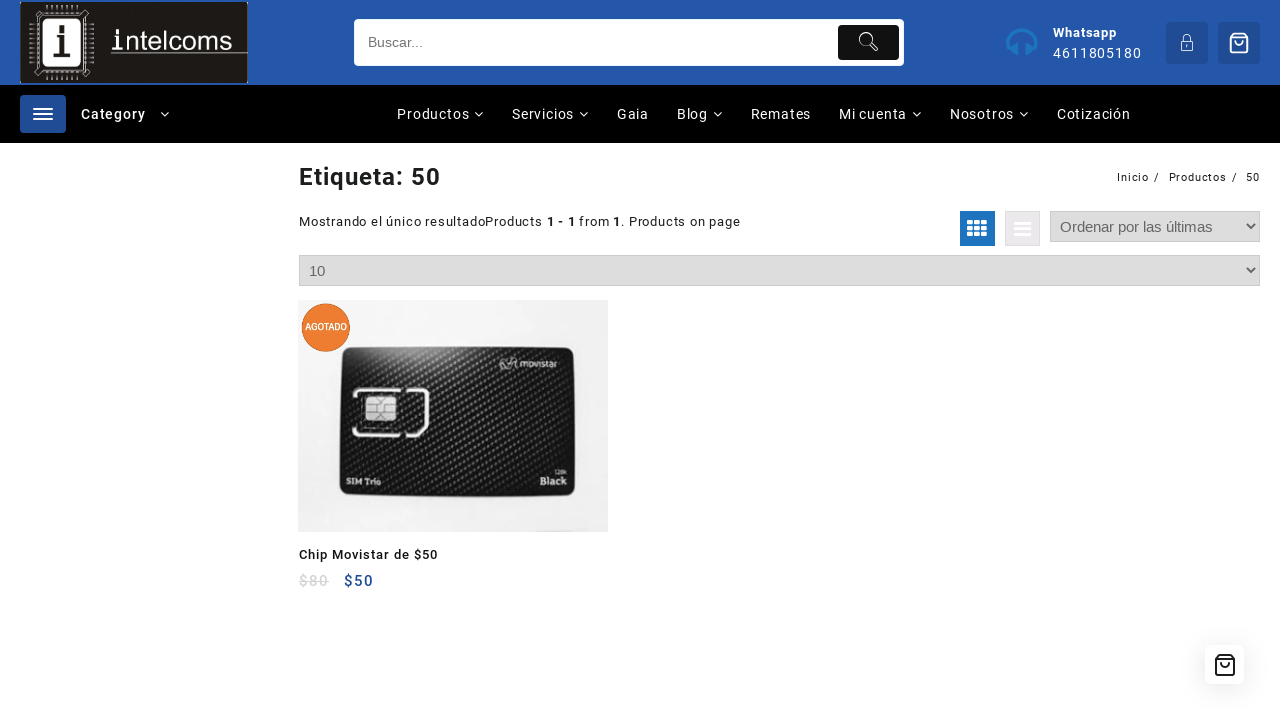

--- FILE ---
content_type: text/html; charset=UTF-8
request_url: https://www.intelcoms.net/etiqueta/50/
body_size: 45346
content:
<!DOCTYPE html>
<html lang="es-MX">
<head>
	<meta charset="UTF-8">
	<meta name="viewport" content="width=device-width, initial-scale=1">
	<meta name="theme-color" content="#fff" />
	<link rel="profile" href="https://gmpg.org/xfn/11">
		<meta name='robots' content='index, follow, max-image-preview:large, max-snippet:-1, max-video-preview:-1' />

	<!-- This site is optimized with the Yoast SEO plugin v19.13 - https://yoast.com/wordpress/plugins/seo/ -->
	<title>50 Archivos - Intelcoms de Celaya</title>
	<link rel="canonical" href="https://www.intelcoms.net/etiqueta/50/" />
	<meta property="og:locale" content="es_MX" />
	<meta property="og:type" content="article" />
	<meta property="og:title" content="50 Archivos - Intelcoms de Celaya" />
	<meta property="og:url" content="https://www.intelcoms.net/etiqueta/50/" />
	<meta property="og:site_name" content="Intelcoms de Celaya" />
	<meta name="twitter:card" content="summary_large_image" />
	<script type="application/ld+json" class="yoast-schema-graph">{"@context":"https://schema.org","@graph":[{"@type":"CollectionPage","@id":"https://www.intelcoms.net/etiqueta/50/","url":"https://www.intelcoms.net/etiqueta/50/","name":"50 Archivos - Intelcoms de Celaya","isPartOf":{"@id":"https://www.intelcoms.net/#website"},"primaryImageOfPage":{"@id":"https://www.intelcoms.net/etiqueta/50/#primaryimage"},"image":{"@id":"https://www.intelcoms.net/etiqueta/50/#primaryimage"},"thumbnailUrl":"https://www.intelcoms.net/wp-content/uploads/2021/01/chip-movistar_opt.jpg","breadcrumb":{"@id":"https://www.intelcoms.net/etiqueta/50/#breadcrumb"},"inLanguage":"es-MX"},{"@type":"ImageObject","inLanguage":"es-MX","@id":"https://www.intelcoms.net/etiqueta/50/#primaryimage","url":"https://www.intelcoms.net/wp-content/uploads/2021/01/chip-movistar_opt.jpg","contentUrl":"https://www.intelcoms.net/wp-content/uploads/2021/01/chip-movistar_opt.jpg","width":400,"height":258,"caption":"chip movistar"},{"@type":"BreadcrumbList","@id":"https://www.intelcoms.net/etiqueta/50/#breadcrumb","itemListElement":[{"@type":"ListItem","position":1,"name":"Inicio","item":"https://www.intelcoms.net/"},{"@type":"ListItem","position":2,"name":"50"}]},{"@type":"WebSite","@id":"https://www.intelcoms.net/#website","url":"https://www.intelcoms.net/","name":"Intelcoms de Celaya","description":"Venta de Computadoras Gamer","publisher":{"@id":"https://www.intelcoms.net/#organization"},"potentialAction":[{"@type":"SearchAction","target":{"@type":"EntryPoint","urlTemplate":"https://www.intelcoms.net/?s={search_term_string}"},"query-input":"required name=search_term_string"}],"inLanguage":"es-MX"},{"@type":"Organization","@id":"https://www.intelcoms.net/#organization","name":"Intelcoms de Celaya","url":"https://www.intelcoms.net/","logo":{"@type":"ImageObject","inLanguage":"es-MX","@id":"https://www.intelcoms.net/#/schema/logo/image/","url":"https://www.intelcoms.net/wp-content/uploads/2016/01/cropped-logo-sin-borde-blanco.jpg","contentUrl":"https://www.intelcoms.net/wp-content/uploads/2016/01/cropped-logo-sin-borde-blanco.jpg","width":1270,"height":452,"caption":"Intelcoms de Celaya"},"image":{"@id":"https://www.intelcoms.net/#/schema/logo/image/"}}]}</script>
	<!-- / Yoast SEO plugin. -->


<link rel='dns-prefetch' href='//capi-automation.s3.us-east-2.amazonaws.com' />
<link rel='dns-prefetch' href='//sdk.mercadopago.com' />
<link rel='dns-prefetch' href='//s.w.org' />
<link rel="alternate" type="application/rss+xml" title="Intelcoms de Celaya &raquo; Feed" href="https://www.intelcoms.net/feed/" />
<link rel="alternate" type="application/rss+xml" title="Intelcoms de Celaya &raquo; RSS de los comentarios" href="https://www.intelcoms.net/comments/feed/" />
<link rel="alternate" type="application/rss+xml" title="Intelcoms de Celaya &raquo; 50 Etiqueta Feed" href="https://www.intelcoms.net/etiqueta/50/feed/" />
<script type="text/javascript">
window._wpemojiSettings = {"baseUrl":"https:\/\/s.w.org\/images\/core\/emoji\/13.1.0\/72x72\/","ext":".png","svgUrl":"https:\/\/s.w.org\/images\/core\/emoji\/13.1.0\/svg\/","svgExt":".svg","source":{"concatemoji":"https:\/\/www.intelcoms.net\/wp-includes\/js\/wp-emoji-release.min.js?ver=165d9a60a20319bf1ffce7bff247fd6c"}};
/*! This file is auto-generated */
!function(e,a,t){var n,r,o,i=a.createElement("canvas"),p=i.getContext&&i.getContext("2d");function s(e,t){var a=String.fromCharCode;p.clearRect(0,0,i.width,i.height),p.fillText(a.apply(this,e),0,0);e=i.toDataURL();return p.clearRect(0,0,i.width,i.height),p.fillText(a.apply(this,t),0,0),e===i.toDataURL()}function c(e){var t=a.createElement("script");t.src=e,t.defer=t.type="text/javascript",a.getElementsByTagName("head")[0].appendChild(t)}for(o=Array("flag","emoji"),t.supports={everything:!0,everythingExceptFlag:!0},r=0;r<o.length;r++)t.supports[o[r]]=function(e){if(!p||!p.fillText)return!1;switch(p.textBaseline="top",p.font="600 32px Arial",e){case"flag":return s([127987,65039,8205,9895,65039],[127987,65039,8203,9895,65039])?!1:!s([55356,56826,55356,56819],[55356,56826,8203,55356,56819])&&!s([55356,57332,56128,56423,56128,56418,56128,56421,56128,56430,56128,56423,56128,56447],[55356,57332,8203,56128,56423,8203,56128,56418,8203,56128,56421,8203,56128,56430,8203,56128,56423,8203,56128,56447]);case"emoji":return!s([10084,65039,8205,55357,56613],[10084,65039,8203,55357,56613])}return!1}(o[r]),t.supports.everything=t.supports.everything&&t.supports[o[r]],"flag"!==o[r]&&(t.supports.everythingExceptFlag=t.supports.everythingExceptFlag&&t.supports[o[r]]);t.supports.everythingExceptFlag=t.supports.everythingExceptFlag&&!t.supports.flag,t.DOMReady=!1,t.readyCallback=function(){t.DOMReady=!0},t.supports.everything||(n=function(){t.readyCallback()},a.addEventListener?(a.addEventListener("DOMContentLoaded",n,!1),e.addEventListener("load",n,!1)):(e.attachEvent("onload",n),a.attachEvent("onreadystatechange",function(){"complete"===a.readyState&&t.readyCallback()})),(n=t.source||{}).concatemoji?c(n.concatemoji):n.wpemoji&&n.twemoji&&(c(n.twemoji),c(n.wpemoji)))}(window,document,window._wpemojiSettings);
</script>
<style type="text/css">
img.wp-smiley,
img.emoji {
	display: inline !important;
	border: none !important;
	box-shadow: none !important;
	height: 1em !important;
	width: 1em !important;
	margin: 0 0.07em !important;
	vertical-align: -0.1em !important;
	background: none !important;
	padding: 0 !important;
}
</style>
	<link rel='stylesheet' id='litespeed-cache-dummy-css'  href='https://www.intelcoms.net/wp-content/plugins/litespeed-cache/assets/css/litespeed-dummy.css?ver=165d9a60a20319bf1ffce7bff247fd6c' type='text/css' media='all' />
<link rel='stylesheet' id='taiowc-style-css'  href='https://www.intelcoms.net/wp-content/plugins/th-all-in-one-woo-cart/assets/css/style.css?ver=165d9a60a20319bf1ffce7bff247fd6c' type='text/css' media='all' />
<style id='taiowc-style-inline-css' type='text/css'>
.cart-count-item{display:flex;}.cart_fixed_1 .cart-count-item{display:flex;}.cart-heading svg{display:block}.cart_fixed_1 .taiowc-content{right:36px; bottom:36px; left:auto} .taiowc-wrap.cart_fixed_2{right:0;left:auto;}.cart_fixed_2 .taiowc-content{
    border-radius: 5px 0px 0px 0px;} .cart_fixed_2 .taiowc-cart-close{left:-20px;}
</style>
<link rel='stylesheet' id='th-icon-css-css'  href='https://www.intelcoms.net/wp-content/plugins/th-all-in-one-woo-cart/th-icon/style.css?ver=2.2.3' type='text/css' media='all' />
<link rel='stylesheet' id='dashicons-css'  href='https://www.intelcoms.net/wp-includes/css/dashicons.min.css?ver=165d9a60a20319bf1ffce7bff247fd6c' type='text/css' media='all' />
<link rel='stylesheet' id='wp-block-library-css'  href='https://www.intelcoms.net/wp-includes/css/dist/block-library/style.min.css?ver=165d9a60a20319bf1ffce7bff247fd6c' type='text/css' media='all' />
<style id='wp-block-library-theme-inline-css' type='text/css'>
.wp-block-audio figcaption{color:#555;font-size:13px;text-align:center}.is-dark-theme .wp-block-audio figcaption{color:hsla(0,0%,100%,.65)}.wp-block-code>code{font-family:Menlo,Consolas,monaco,monospace;color:#1e1e1e;padding:.8em 1em;border:1px solid #ddd;border-radius:4px}.wp-block-embed figcaption{color:#555;font-size:13px;text-align:center}.is-dark-theme .wp-block-embed figcaption{color:hsla(0,0%,100%,.65)}.blocks-gallery-caption{color:#555;font-size:13px;text-align:center}.is-dark-theme .blocks-gallery-caption{color:hsla(0,0%,100%,.65)}.wp-block-image figcaption{color:#555;font-size:13px;text-align:center}.is-dark-theme .wp-block-image figcaption{color:hsla(0,0%,100%,.65)}.wp-block-pullquote{border-top:4px solid;border-bottom:4px solid;margin-bottom:1.75em;color:currentColor}.wp-block-pullquote__citation,.wp-block-pullquote cite,.wp-block-pullquote footer{color:currentColor;text-transform:uppercase;font-size:.8125em;font-style:normal}.wp-block-quote{border-left:.25em solid;margin:0 0 1.75em;padding-left:1em}.wp-block-quote cite,.wp-block-quote footer{color:currentColor;font-size:.8125em;position:relative;font-style:normal}.wp-block-quote.has-text-align-right{border-left:none;border-right:.25em solid;padding-left:0;padding-right:1em}.wp-block-quote.has-text-align-center{border:none;padding-left:0}.wp-block-quote.is-large,.wp-block-quote.is-style-large,.wp-block-quote.is-style-plain{border:none}.wp-block-search .wp-block-search__label{font-weight:700}.wp-block-group:where(.has-background){padding:1.25em 2.375em}.wp-block-separator{border:none;border-bottom:2px solid;margin-left:auto;margin-right:auto;opacity:.4}.wp-block-separator:not(.is-style-wide):not(.is-style-dots){width:100px}.wp-block-separator.has-background:not(.is-style-dots){border-bottom:none;height:1px}.wp-block-separator.has-background:not(.is-style-wide):not(.is-style-dots){height:2px}.wp-block-table thead{border-bottom:3px solid}.wp-block-table tfoot{border-top:3px solid}.wp-block-table td,.wp-block-table th{padding:.5em;border:1px solid;word-break:normal}.wp-block-table figcaption{color:#555;font-size:13px;text-align:center}.is-dark-theme .wp-block-table figcaption{color:hsla(0,0%,100%,.65)}.wp-block-video figcaption{color:#555;font-size:13px;text-align:center}.is-dark-theme .wp-block-video figcaption{color:hsla(0,0%,100%,.65)}.wp-block-template-part.has-background{padding:1.25em 2.375em;margin-top:0;margin-bottom:0}
</style>
<link rel='stylesheet' id='th-advance-product-search-frontend-style-css'  href='https://www.intelcoms.net/wp-content/plugins/th-advance-product-search/build/style-th-advance-product-search.css?ver=1750787009' type='text/css' media='all' />
<link rel='stylesheet' id='taiowc-frontend-style-css'  href='https://www.intelcoms.net/wp-content/plugins/th-all-in-one-woo-cart/build/style-taiowc.css?ver=1768612839' type='text/css' media='all' />
<link rel='stylesheet' id='wc-blocks-vendors-style-css'  href='https://www.intelcoms.net/wp-content/plugins/woocommerce/packages/woocommerce-blocks/build/wc-blocks-vendors-style.css?ver=9.6.6' type='text/css' media='all' />
<link rel='stylesheet' id='wc-blocks-style-css'  href='https://www.intelcoms.net/wp-content/plugins/woocommerce/packages/woocommerce-blocks/build/wc-blocks-style.css?ver=9.6.6' type='text/css' media='all' />
<style id='joinchat-button-style-inline-css' type='text/css'>
.wp-block-joinchat-button{border:none!important;text-align:center}.wp-block-joinchat-button figure{display:table;margin:0 auto;padding:0}.wp-block-joinchat-button figcaption{font:normal normal 400 .6em/2em var(--wp--preset--font-family--system-font,sans-serif);margin:0;padding:0}.wp-block-joinchat-button .joinchat-button__qr{background-color:#fff;border:6px solid #25d366;border-radius:30px;box-sizing:content-box;display:block;height:200px;margin:auto;overflow:hidden;padding:10px;width:200px}.wp-block-joinchat-button .joinchat-button__qr canvas,.wp-block-joinchat-button .joinchat-button__qr img{display:block;margin:auto}.wp-block-joinchat-button .joinchat-button__link{align-items:center;background-color:#25d366;border:6px solid #25d366;border-radius:30px;display:inline-flex;flex-flow:row nowrap;justify-content:center;line-height:1.25em;margin:0 auto;text-decoration:none}.wp-block-joinchat-button .joinchat-button__link:before{background:transparent var(--joinchat-ico) no-repeat center;background-size:100%;content:"";display:block;height:1.5em;margin:-.75em .75em -.75em 0;width:1.5em}.wp-block-joinchat-button figure+.joinchat-button__link{margin-top:10px}@media (orientation:landscape)and (min-height:481px),(orientation:portrait)and (min-width:481px){.wp-block-joinchat-button.joinchat-button--qr-only figure+.joinchat-button__link{display:none}}@media (max-width:480px),(orientation:landscape)and (max-height:480px){.wp-block-joinchat-button figure{display:none}}

</style>
<link rel='stylesheet' id='thaps-th-icon-css-css'  href='https://www.intelcoms.net/wp-content/plugins/th-advance-product-search/th-icon/style.css?ver=165d9a60a20319bf1ffce7bff247fd6c' type='text/css' media='all' />
<style id='global-styles-inline-css' type='text/css'>
body{--wp--preset--color--black: #000000;--wp--preset--color--cyan-bluish-gray: #abb8c3;--wp--preset--color--white: #ffffff;--wp--preset--color--pale-pink: #f78da7;--wp--preset--color--vivid-red: #cf2e2e;--wp--preset--color--luminous-vivid-orange: #ff6900;--wp--preset--color--luminous-vivid-amber: #fcb900;--wp--preset--color--light-green-cyan: #7bdcb5;--wp--preset--color--vivid-green-cyan: #00d084;--wp--preset--color--pale-cyan-blue: #8ed1fc;--wp--preset--color--vivid-cyan-blue: #0693e3;--wp--preset--color--vivid-purple: #9b51e0;--wp--preset--color--background: #FFFFFF;--wp--preset--color--heading: #111111;--wp--preset--color--bodytext: #1c1d1e;--wp--preset--color--accent: #ffd200;--wp--preset--gradient--vivid-cyan-blue-to-vivid-purple: linear-gradient(135deg,rgba(6,147,227,1) 0%,rgb(155,81,224) 100%);--wp--preset--gradient--light-green-cyan-to-vivid-green-cyan: linear-gradient(135deg,rgb(122,220,180) 0%,rgb(0,208,130) 100%);--wp--preset--gradient--luminous-vivid-amber-to-luminous-vivid-orange: linear-gradient(135deg,rgba(252,185,0,1) 0%,rgba(255,105,0,1) 100%);--wp--preset--gradient--luminous-vivid-orange-to-vivid-red: linear-gradient(135deg,rgba(255,105,0,1) 0%,rgb(207,46,46) 100%);--wp--preset--gradient--very-light-gray-to-cyan-bluish-gray: linear-gradient(135deg,rgb(238,238,238) 0%,rgb(169,184,195) 100%);--wp--preset--gradient--cool-to-warm-spectrum: linear-gradient(135deg,rgb(74,234,220) 0%,rgb(151,120,209) 20%,rgb(207,42,186) 40%,rgb(238,44,130) 60%,rgb(251,105,98) 80%,rgb(254,248,76) 100%);--wp--preset--gradient--blush-light-purple: linear-gradient(135deg,rgb(255,206,236) 0%,rgb(152,150,240) 100%);--wp--preset--gradient--blush-bordeaux: linear-gradient(135deg,rgb(254,205,165) 0%,rgb(254,45,45) 50%,rgb(107,0,62) 100%);--wp--preset--gradient--luminous-dusk: linear-gradient(135deg,rgb(255,203,112) 0%,rgb(199,81,192) 50%,rgb(65,88,208) 100%);--wp--preset--gradient--pale-ocean: linear-gradient(135deg,rgb(255,245,203) 0%,rgb(182,227,212) 50%,rgb(51,167,181) 100%);--wp--preset--gradient--electric-grass: linear-gradient(135deg,rgb(202,248,128) 0%,rgb(113,206,126) 100%);--wp--preset--gradient--midnight: linear-gradient(135deg,rgb(2,3,129) 0%,rgb(40,116,252) 100%);--wp--preset--gradient--vertical-secondary-to-tertiary: linear-gradient(to bottom,var(--wp--preset--color--secondary) 0%,var(--wp--preset--color--tertiary) 100%);--wp--preset--gradient--vertical-secondary-to-background: linear-gradient(to bottom,var(--wp--preset--color--secondary) 0%,var(--wp--preset--color--background) 100%);--wp--preset--gradient--vertical-tertiary-to-background: linear-gradient(to bottom,var(--wp--preset--color--tertiary) 0%,var(--wp--preset--color--background) 100%);--wp--preset--gradient--diagonal-primary-to-heading: linear-gradient(to bottom right,var(--wp--preset--color--primary) 0%,var(--wp--preset--color--heading) 100%);--wp--preset--gradient--diagonal-secondary-to-background: linear-gradient(to bottom right,var(--wp--preset--color--secondary) 50%,var(--wp--preset--color--background) 50%);--wp--preset--gradient--diagonal-background-to-secondary: linear-gradient(to bottom right,var(--wp--preset--color--background) 50%,var(--wp--preset--color--secondary) 50%);--wp--preset--gradient--diagonal-tertiary-to-background: linear-gradient(to bottom right,var(--wp--preset--color--tertiary) 50%,var(--wp--preset--color--background) 50%);--wp--preset--gradient--diagonal-background-to-tertiary: linear-gradient(to bottom right,var(--wp--preset--color--background) 50%,var(--wp--preset--color--tertiary) 50%);--wp--preset--duotone--dark-grayscale: url('#wp-duotone-dark-grayscale');--wp--preset--duotone--grayscale: url('#wp-duotone-grayscale');--wp--preset--duotone--purple-yellow: url('#wp-duotone-purple-yellow');--wp--preset--duotone--blue-red: url('#wp-duotone-blue-red');--wp--preset--duotone--midnight: url('#wp-duotone-midnight');--wp--preset--duotone--magenta-yellow: url('#wp-duotone-magenta-yellow');--wp--preset--duotone--purple-green: url('#wp-duotone-purple-green');--wp--preset--duotone--blue-orange: url('#wp-duotone-blue-orange');--wp--preset--duotone--heading-and-background: url('#wp-duotone-heading-and-background');--wp--preset--duotone--heading-and-secondary: url('#wp-duotone-heading-and-secondary');--wp--preset--duotone--heading-and-tertiary: url('#wp-duotone-heading-and-tertiary');--wp--preset--duotone--primary-and-background: url('#wp-duotone-primary-and-background');--wp--preset--duotone--primary-and-secondary: url('#wp-duotone-primary-and-secondary');--wp--preset--duotone--primary-and-tertiary: url('#wp-duotone-primary-and-tertiary');--wp--preset--font-size--small: 15px;--wp--preset--font-size--medium: 16px;--wp--preset--font-size--large: clamp(28px,4.2vw,32px);--wp--preset--font-size--x-large: 42px;--wp--preset--font-size--tiny: 13px;--wp--preset--font-size--extra-small: 14px;--wp--preset--font-size--upper-heading: 18px;--wp--preset--font-size--normal: clamp(18px,1.6vw,20px);--wp--preset--font-size--content-heading: clamp(22px,4.2vw,24px);--wp--preset--font-size--extra-large: clamp(32px,6vw,36px);--wp--preset--font-size--huge: clamp(36px,5.2vw,80px);--wp--preset--font-family--roboto: Roboto, serif;--wp--custom--spacing--baseline: 16px;--wp--custom--spacing--gap--horizontal: clamp( calc( 1.5 * var( --wp--custom--spacing--baseline ) ), 2.222vw, calc( 2 * var( --wp--custom--spacing--baseline ) ) );--wp--custom--spacing--gap--vertical: clamp( calc( 1.5 * var( --wp--custom--spacing--baseline ) ), 3.333vw, calc( 3 * var( --wp--custom--spacing--baseline ) ) );--wp--custom--spacing--gutter: clamp( calc( 1.5 * var( --wp--custom--spacing--baseline ) ), 3.333vw, calc( 3 * var( --wp--custom--spacing--baseline ) ) );--wp--custom--spacing--outer: var( --wp--custom--spacing--gutter );--wp--custom--spacing--small: min(24px, 6.4vw);}body { margin: 0; }body{background-color: var(--wp--preset--color--background);color: var(--wp--preset--color--bodytext);font-family: var(--wp--preset--font-family--roboto);font-size: var(--wp--preset--font-size--medium);line-height: normal;--wp--style--block-gap: 24px;}.wp-site-blocks > .alignleft { float: left; margin-right: 2em; }.wp-site-blocks > .alignright { float: right; margin-left: 2em; }.wp-site-blocks > .aligncenter { justify-content: center; margin-left: auto; margin-right: auto; }.wp-site-blocks > * { margin-top: 0; margin-bottom: 0; }.wp-site-blocks > * + * { margin-top: var( --wp--style--block-gap ); }h1{font-family: var(--wp--preset--font-family--roboto);font-size: var(--wp--preset--font-size--large);line-height: normal;}h2{font-family: var(--wp--preset--font-family--roboto);font-size: var(--wp--preset--font-size--upper-heading);line-height: normal;}h3{font-family: var(--wp--preset--font-family--roboto);font-size: var(--wp--preset--font-size--content-heading);line-height: normal;}h4{font-family: var(--wp--preset--font-family--roboto);font-size: var(--wp--preset--font-size--normal);line-height: normal;}h5{font-family: var(--wp--preset--font-family--roboto);font-size: var(--wp--preset--font-size--medium);line-height: normal;}h6{font-family: var(--wp--preset--font-family--roboto);font-size: var(--wp--preset--font-size--extra-small);line-height: normal;}a{color: var(--wp--preset--color--heading);}.wp-block-columns{border-radius: 10px;}.wp-block-navigation{font-size: var(--wp--preset--font-size--medium);font-weight: 600;line-height: normal;}.wp-block-site-title a{text-decoration: none;}.wp-block-button__link{background-color: var(--wp--preset--color--accent);border-radius: 4px;color: var(--wp--preset--color--background);}.has-black-color{color: var(--wp--preset--color--black) !important;}.has-cyan-bluish-gray-color{color: var(--wp--preset--color--cyan-bluish-gray) !important;}.has-white-color{color: var(--wp--preset--color--white) !important;}.has-pale-pink-color{color: var(--wp--preset--color--pale-pink) !important;}.has-vivid-red-color{color: var(--wp--preset--color--vivid-red) !important;}.has-luminous-vivid-orange-color{color: var(--wp--preset--color--luminous-vivid-orange) !important;}.has-luminous-vivid-amber-color{color: var(--wp--preset--color--luminous-vivid-amber) !important;}.has-light-green-cyan-color{color: var(--wp--preset--color--light-green-cyan) !important;}.has-vivid-green-cyan-color{color: var(--wp--preset--color--vivid-green-cyan) !important;}.has-pale-cyan-blue-color{color: var(--wp--preset--color--pale-cyan-blue) !important;}.has-vivid-cyan-blue-color{color: var(--wp--preset--color--vivid-cyan-blue) !important;}.has-vivid-purple-color{color: var(--wp--preset--color--vivid-purple) !important;}.has-background-color{color: var(--wp--preset--color--background) !important;}.has-heading-color{color: var(--wp--preset--color--heading) !important;}.has-bodytext-color{color: var(--wp--preset--color--bodytext) !important;}.has-accent-color{color: var(--wp--preset--color--accent) !important;}.has-black-background-color{background-color: var(--wp--preset--color--black) !important;}.has-cyan-bluish-gray-background-color{background-color: var(--wp--preset--color--cyan-bluish-gray) !important;}.has-white-background-color{background-color: var(--wp--preset--color--white) !important;}.has-pale-pink-background-color{background-color: var(--wp--preset--color--pale-pink) !important;}.has-vivid-red-background-color{background-color: var(--wp--preset--color--vivid-red) !important;}.has-luminous-vivid-orange-background-color{background-color: var(--wp--preset--color--luminous-vivid-orange) !important;}.has-luminous-vivid-amber-background-color{background-color: var(--wp--preset--color--luminous-vivid-amber) !important;}.has-light-green-cyan-background-color{background-color: var(--wp--preset--color--light-green-cyan) !important;}.has-vivid-green-cyan-background-color{background-color: var(--wp--preset--color--vivid-green-cyan) !important;}.has-pale-cyan-blue-background-color{background-color: var(--wp--preset--color--pale-cyan-blue) !important;}.has-vivid-cyan-blue-background-color{background-color: var(--wp--preset--color--vivid-cyan-blue) !important;}.has-vivid-purple-background-color{background-color: var(--wp--preset--color--vivid-purple) !important;}.has-background-background-color{background-color: var(--wp--preset--color--background) !important;}.has-heading-background-color{background-color: var(--wp--preset--color--heading) !important;}.has-bodytext-background-color{background-color: var(--wp--preset--color--bodytext) !important;}.has-accent-background-color{background-color: var(--wp--preset--color--accent) !important;}.has-black-border-color{border-color: var(--wp--preset--color--black) !important;}.has-cyan-bluish-gray-border-color{border-color: var(--wp--preset--color--cyan-bluish-gray) !important;}.has-white-border-color{border-color: var(--wp--preset--color--white) !important;}.has-pale-pink-border-color{border-color: var(--wp--preset--color--pale-pink) !important;}.has-vivid-red-border-color{border-color: var(--wp--preset--color--vivid-red) !important;}.has-luminous-vivid-orange-border-color{border-color: var(--wp--preset--color--luminous-vivid-orange) !important;}.has-luminous-vivid-amber-border-color{border-color: var(--wp--preset--color--luminous-vivid-amber) !important;}.has-light-green-cyan-border-color{border-color: var(--wp--preset--color--light-green-cyan) !important;}.has-vivid-green-cyan-border-color{border-color: var(--wp--preset--color--vivid-green-cyan) !important;}.has-pale-cyan-blue-border-color{border-color: var(--wp--preset--color--pale-cyan-blue) !important;}.has-vivid-cyan-blue-border-color{border-color: var(--wp--preset--color--vivid-cyan-blue) !important;}.has-vivid-purple-border-color{border-color: var(--wp--preset--color--vivid-purple) !important;}.has-background-border-color{border-color: var(--wp--preset--color--background) !important;}.has-heading-border-color{border-color: var(--wp--preset--color--heading) !important;}.has-bodytext-border-color{border-color: var(--wp--preset--color--bodytext) !important;}.has-accent-border-color{border-color: var(--wp--preset--color--accent) !important;}.has-vivid-cyan-blue-to-vivid-purple-gradient-background{background: var(--wp--preset--gradient--vivid-cyan-blue-to-vivid-purple) !important;}.has-light-green-cyan-to-vivid-green-cyan-gradient-background{background: var(--wp--preset--gradient--light-green-cyan-to-vivid-green-cyan) !important;}.has-luminous-vivid-amber-to-luminous-vivid-orange-gradient-background{background: var(--wp--preset--gradient--luminous-vivid-amber-to-luminous-vivid-orange) !important;}.has-luminous-vivid-orange-to-vivid-red-gradient-background{background: var(--wp--preset--gradient--luminous-vivid-orange-to-vivid-red) !important;}.has-very-light-gray-to-cyan-bluish-gray-gradient-background{background: var(--wp--preset--gradient--very-light-gray-to-cyan-bluish-gray) !important;}.has-cool-to-warm-spectrum-gradient-background{background: var(--wp--preset--gradient--cool-to-warm-spectrum) !important;}.has-blush-light-purple-gradient-background{background: var(--wp--preset--gradient--blush-light-purple) !important;}.has-blush-bordeaux-gradient-background{background: var(--wp--preset--gradient--blush-bordeaux) !important;}.has-luminous-dusk-gradient-background{background: var(--wp--preset--gradient--luminous-dusk) !important;}.has-pale-ocean-gradient-background{background: var(--wp--preset--gradient--pale-ocean) !important;}.has-electric-grass-gradient-background{background: var(--wp--preset--gradient--electric-grass) !important;}.has-midnight-gradient-background{background: var(--wp--preset--gradient--midnight) !important;}.has-vertical-secondary-to-tertiary-gradient-background{background: var(--wp--preset--gradient--vertical-secondary-to-tertiary) !important;}.has-vertical-secondary-to-background-gradient-background{background: var(--wp--preset--gradient--vertical-secondary-to-background) !important;}.has-vertical-tertiary-to-background-gradient-background{background: var(--wp--preset--gradient--vertical-tertiary-to-background) !important;}.has-diagonal-primary-to-heading-gradient-background{background: var(--wp--preset--gradient--diagonal-primary-to-heading) !important;}.has-diagonal-secondary-to-background-gradient-background{background: var(--wp--preset--gradient--diagonal-secondary-to-background) !important;}.has-diagonal-background-to-secondary-gradient-background{background: var(--wp--preset--gradient--diagonal-background-to-secondary) !important;}.has-diagonal-tertiary-to-background-gradient-background{background: var(--wp--preset--gradient--diagonal-tertiary-to-background) !important;}.has-diagonal-background-to-tertiary-gradient-background{background: var(--wp--preset--gradient--diagonal-background-to-tertiary) !important;}.has-small-font-size{font-size: var(--wp--preset--font-size--small) !important;}.has-medium-font-size{font-size: var(--wp--preset--font-size--medium) !important;}.has-large-font-size{font-size: var(--wp--preset--font-size--large) !important;}.has-x-large-font-size{font-size: var(--wp--preset--font-size--x-large) !important;}.has-tiny-font-size{font-size: var(--wp--preset--font-size--tiny) !important;}.has-extra-small-font-size{font-size: var(--wp--preset--font-size--extra-small) !important;}.has-upper-heading-font-size{font-size: var(--wp--preset--font-size--upper-heading) !important;}.has-normal-font-size{font-size: var(--wp--preset--font-size--normal) !important;}.has-content-heading-font-size{font-size: var(--wp--preset--font-size--content-heading) !important;}.has-extra-large-font-size{font-size: var(--wp--preset--font-size--extra-large) !important;}.has-huge-font-size{font-size: var(--wp--preset--font-size--huge) !important;}.has-roboto-font-family{font-family: var(--wp--preset--font-family--roboto) !important;}
</style>
<link rel='stylesheet' id='contact-form-7-css'  href='https://www.intelcoms.net/wp-content/plugins/contact-form-7/includes/css/styles.css?ver=5.6.4' type='text/css' media='all' />
<style id='contact-form-7-inline-css' type='text/css'>
.wpcf7 .wpcf7-recaptcha iframe {margin-bottom: 0;}.wpcf7 .wpcf7-recaptcha[data-align="center"] > div {margin: 0 auto;}.wpcf7 .wpcf7-recaptcha[data-align="right"] > div {margin: 0 0 0 auto;}
</style>
<link rel='stylesheet' id='woo-stickers-by-webline-css'  href='https://www.intelcoms.net/wp-content/plugins/woo-stickers-by-webline/public/css/woo-stickers-by-webline-public.css?ver=1.2.8' type='text/css' media='all' />
<link rel='stylesheet' id='apm-styles-css'  href='https://www.intelcoms.net/wp-content/plugins/woocommerce-accepted-payment-methods/assets/css/style.css?ver=165d9a60a20319bf1ffce7bff247fd6c' type='text/css' media='all' />
<link rel='stylesheet' id='woocommerce-layout-css'  href='https://www.intelcoms.net/wp-content/plugins/woocommerce/assets/css/woocommerce-layout.css?ver=7.5.1' type='text/css' media='all' />
<link rel='stylesheet' id='woocommerce-smallscreen-css'  href='https://www.intelcoms.net/wp-content/plugins/woocommerce/assets/css/woocommerce-smallscreen.css?ver=7.5.1' type='text/css' media='only screen and (max-width: 768px)' />
<link rel='stylesheet' id='woocommerce-general-css'  href='https://www.intelcoms.net/wp-content/plugins/woocommerce/assets/css/woocommerce.css?ver=7.5.1' type='text/css' media='all' />
<style id='woocommerce-inline-inline-css' type='text/css'>
.woocommerce form .form-row .required { visibility: visible; }
</style>
<link rel='stylesheet' id='grw-public-main-css-css'  href='https://www.intelcoms.net/wp-content/plugins/widget-google-reviews/assets/css/public-main.css?ver=6.9.2' type='text/css' media='all' />
<link rel='stylesheet' id='jquery-ui-style-css'  href='https://www.intelcoms.net/wp-content/plugins/woocommerce-jetpack/includes/css/jquery-ui.css?ver=1769462211' type='text/css' media='all' />
<link rel='stylesheet' id='wcj-timepicker-style-css'  href='https://www.intelcoms.net/wp-content/plugins/woocommerce-jetpack/includes/lib/timepicker/jquery.timepicker.min.css?ver=7.9.0' type='text/css' media='all' />
<link rel='stylesheet' id='font-awesome-th-css'  href='https://www.intelcoms.net/wp-content/themes/big-store/third-party/fonts/font-awesome/css/font-awesome.css?ver=1.0.0' type='text/css' media='all' />
<link rel='stylesheet' id='th-icon-css'  href='https://www.intelcoms.net/wp-content/themes/big-store/third-party/fonts/th-icon/style.css?ver=1.0.0' type='text/css' media='all' />
<link rel='stylesheet' id='animate-css'  href='https://www.intelcoms.net/wp-content/plugins/woocommerce-products-slider/assets/front/css/animate.css?ver=165d9a60a20319bf1ffce7bff247fd6c' type='text/css' media='all' />
<link rel='stylesheet' id='owl.carousel-css-css'  href='https://www.intelcoms.net/wp-content/themes/big-store/css/owl.carousel.css?ver=1.0.0' type='text/css' media='all' />
<link rel='stylesheet' id='big-store-pro-menu-css'  href='https://www.intelcoms.net/wp-content/themes/big-store/css/big-store-menu.css?ver=1.0.0' type='text/css' media='all' />
<link rel='stylesheet' id='big-store-main-style-css'  href='https://www.intelcoms.net/wp-content/themes/big-store/css/style.css?ver=1.0.0' type='text/css' media='all' />
<link rel='stylesheet' id='big-store-style-css'  href='https://www.intelcoms.net/wp-content/themes/big-store/style.css?ver=1.0.0' type='text/css' media='all' />
<style id='big-store-style-inline-css' type='text/css'>
@media (min-width: 769px){.thunk-logo img,.sticky-header .logo-content img{
    max-width: 228px;
  }}@media (max-width: 768px){.thunk-logo img,.sticky-header .logo-content img{
    max-width: 118px;
  }}@media (max-width: 550px){.thunk-logo img,.sticky-header .logo-content img{
    max-width: 125px;
  }}.top-header,body.big-store-dark .top-header{border-bottom-color:#fff}.top-footer,body.big-store-dark .top-footer{border-bottom-color:#fff}.below-footer,body.big-store-dark .below-footer{border-top-color:}a:hover, .big-store-menu li a:hover, .big-store-menu .current-menu-item a,.top-header .top-header-bar .big-store-menu li a:hover, .top-header .top-header-bar  .big-store-menu .current-menu-item a,.summary .yith-wcwl-add-to-wishlist.show .add_to_wishlist::before, .summary .yith-wcwl-add-to-wishlist .yith-wcwl-wishlistaddedbrowse.show a::before, .summary .yith-wcwl-add-to-wishlist .yith-wcwl-wishlistexistsbrowse.show a::before,.woocommerce .entry-summary a.compare.button.added:before,.header-icon a:hover,.thunk-related-links .nav-links a:hover,.woocommerce .thunk-list-view ul.products li.product.thunk-woo-product-list .price,.woocommerce .woocommerce-error .button, .woocommerce .woocommerce-info .button, .woocommerce .woocommerce-message .button,article.thunk-post-article .thunk-readmore.button,.thunk-wishlist a:hover, .thunk-compare a:hover,.woocommerce .thunk-product-hover a.th-button,.woocommerce ul.cart_list li .woocommerce-Price-amount, .woocommerce ul.product_list_widget li .woocommerce-Price-amount,.big-store-load-more button,.page-contact .leadform-show-form label,.thunk-contact-col .fa,.summary .yith-wcwl-wishlistaddedbrowse a, .summary .yith-wcwl-wishlistexistsbrowse a,.thunk-title .title:before,.thunk-hglt-icon,.woocommerce .thunk-product-content .star-rating,.thunk-product-cat-list.slider a:hover, .thunk-product-cat-list li a:hover,.site-title span a:hover,.cart-icon a span:hover,.thunk-product-list-section .thunk-list .thunk-product-content .woocommerce-LoopProduct-title:hover, .thunk-product-tab-list-section .thunk-list .thunk-product-content .woocommerce-LoopProduct-title:hover,.thunk-woo-product-list .woocommerce-loop-product__title a:hover,.mobile-nav-tab-category ul[data-menu-style='accordion'] li a:hover, .big-store-menu > li > a:hover, .top-header-bar .big-store-menu > li > a:hover, .bottom-header-bar .big-store-menu > li > a:hover, .big-store-menu li ul.sub-menu li a:hover,.header-support-content i,.slider-cat-title a:before,[type='submit'],.header-support-content a:hover,.mhdrthree .site-title span a:hover,.mobile-nav-bar .big-store-menu > li > a:hover,.woocommerce .widget_rating_filter ul li .star-rating,.woocommerce .star-rating::before,.woocommerce .widget_rating_filter ul li a,.search-close-btn,.woocommerce .thunk-single-product-summary-wrap .woocommerce-product-rating .star-rating,.woocommerce #alm-quick-view-modal .woocommerce-product-rating .star-rating,.summary .woosw-added:before,.thunk-product .woosw-btn.woosw-added, .woocommerce .entry-summary a.th-product-compare-btn.btn_type:before,.woocommerce .entry-summary a.th-product-compare-btn.th-added-compare:before, .woocommerce .entry-summary a.th-product-compare-btn.th-added-compare{color:#1e73be;}  .woocommerce a.remove:hover,.thunk-vertical-cat-tab .thunk-heading-wrap:before,.slide-layout-1 .slider-content-caption a.slide-btn{background:#1e73be!important;} .widget_big_store_tabbed_product_widget .thunk-woo-product-list:hover .thunk-product,.woocommerce .entry-summary a.th-product-compare-btn.th-added-compare{border-color:#1e73be;}.single_add_to_cart_button.button.alt, .woocommerce #respond input#submit.alt, .woocommerce a.button.alt, .woocommerce button.button.alt, .woocommerce input.button.alt, .woocommerce #respond input#submit, .woocommerce button.button, .woocommerce input.button,.cat-list a:after,.tagcloud a:hover, .thunk-tags-wrapper a:hover,.ribbon-btn,.btn-main-header,.page-contact .leadform-show-form input[type='submit'],.woocommerce .widget_price_filter .big-store-widget-content .ui-slider .ui-slider-range,
.woocommerce .widget_price_filter .big-store-widget-content .ui-slider .ui-slider-handle,.entry-content form.post-password-form input[type='submit'],#bigstore-mobile-bar a,#bigstore-mobile-bar,.post-slide-widget .owl-carousel .owl-nav button:hover,.woocommerce div.product form.cart .button,#search-button,#search-button:hover, .woocommerce ul.products li.product .button:hover,.slider-content-caption a.slide-btn,.page-template-frontpage .owl-carousel button.owl-dot, .woocommerce #alm-quick-view-modal .alm-qv-image-slider .flex-control-paging li a,.button.return.wc-backward,.button.return.wc-backward:hover,.woocommerce .thunk-product-hover a.th-button:hover,
.woocommerce .thunk-product-hover .thunk-wishlist a.add_to_wishlist:hover,
.thunk-wishlist .yith-wcwl-wishlistaddedbrowse:hover,
.thunk-wishlist .yith-wcwl-wishlistexistsbrowse:hover,
.thunk-quickview a:hover, .thunk-compare .compare-button a.compare.button:hover,
.thunk-woo-product-list .thunk-quickview a:hover,.woocommerce .thunk-product-hover a.th-button:hover,#alm-quick-view-modal .alm-qv-image-slider .flex-control-paging li a.flex-active,.menu-close-btn:hover:before, .menu-close-btn:hover:after,.cart-close-btn:hover:after,.cart-close-btn:hover:before,.cart-contents .count-item,[type='submit']:hover,.comment-list .reply a,.nav-links .page-numbers.current, .nav-links .page-numbers:hover,.woocommerce .thunk-product-image-tab-section .thunk-product-hover a.th-button:hover,.woocommerce .thunk-product-slide-section .thunk-product-hover a.th-button:hover,.woocommerce .thunk-compare .compare-button a.compare.button:hover,.thunk-product .woosw-btn:hover,.thunk-product .wooscp-btn:hover,.woosw-copy-btn input{background:#1e73be}
  .open-cart p.buttons a:hover,
  .woocommerce #respond input#submit.alt:hover, .woocommerce a.button.alt:hover, .woocommerce button.button.alt:hover, .woocommerce input.button.alt:hover, .woocommerce #respond input#submit:hover, .woocommerce button.button:hover, .woocommerce input.button:hover,.thunk-slide .owl-nav button.owl-prev:hover, .thunk-slide .owl-nav button.owl-next:hover, .big-store-slide-post .owl-nav button.owl-prev:hover, .big-store-slide-post .owl-nav button.owl-next:hover,.thunk-list-grid-switcher a.selected, .thunk-list-grid-switcher a:hover,.woocommerce .woocommerce-error .button:hover, .woocommerce .woocommerce-info .button:hover, .woocommerce .woocommerce-message .button:hover,#searchform [type='submit']:hover,article.thunk-post-article .thunk-readmore.button:hover,.big-store-load-more button:hover,.woocommerce nav.woocommerce-pagination ul li a:focus, .woocommerce nav.woocommerce-pagination ul li a:hover, .woocommerce nav.woocommerce-pagination ul li span.current,.thunk-top2-slide.owl-carousel .owl-nav button:hover,.product-slide-widget .owl-carousel .owl-nav button:hover, .thunk-slide.thunk-brand .owl-nav button:hover,.thunk-heading-wrap:before,.woocommerce ul.products li.product .thunk-product-hover a.th-button:hover{background-color:#1e73be;} 
  .thunk-product-hover .th-button.th-button, .woocommerce ul.products .thunk-product-hover .th-button, .woocommerce .thunk-product-hover a.th-butto, .woocommerce ul.products li.product .product_type_variable, .woocommerce ul.products li.product a.button.product_type_grouped,.open-cart p.buttons a:hover,.thunk-slide .owl-nav button.owl-prev:hover, .thunk-slide .owl-nav button.owl-next:hover, .big-store-slide-post .owl-nav button.owl-prev:hover, .big-store-slide-post .owl-nav button.owl-next:hover,body .woocommerce-tabs .tabs li a::before,.thunk-list-grid-switcher a.selected, .thunk-list-grid-switcher a:hover,.woocommerce .woocommerce-error .button, .woocommerce .woocommerce-info .button, .woocommerce .woocommerce-message .button,#searchform [type='submit']:hover,article.thunk-post-article .thunk-readmore.button,.woocommerce .thunk-product-hover a.th-button,.big-store-load-more button,.thunk-top2-slide.owl-carousel .owl-nav button:hover,.product-slide-widget .owl-carousel .owl-nav button:hover, .thunk-slide.thunk-brand .owl-nav button:hover,.page-contact .leadform-show-form input[type='submit'],.woocommerce .thunk-product-hover a.product_type_simple,.post-slide-widget .owl-carousel .owl-nav button:hover{border-color:#1e73be} .loader {
    border-right: 4px solid #1e73be;
    border-bottom: 4px solid #1e73be;
    border-left: 4px solid #1e73be;}
    .woocommerce .thunk-product-image-cat-slide .thunk-woo-product-list:hover .thunk-product,.woocommerce .thunk-product-image-cat-slide .thunk-woo-product-list:hover .thunk-product,[type='submit']{border-color:#1e73be} .big-store-off-canvas-sidebar-wrapper .menu-close-btn:hover,.main-header .cart-close-btn:hover{color:#1e73be;}body,.woocommerce-error, .woocommerce-info, .woocommerce-message {color: }.site-title span a,.sprt-tel b,.widget.woocommerce .widget-title, .open-widget-content .widget-title, .widget-title,.thunk-title .title,.thunk-hglt-box h6,h2.thunk-post-title a, h1.thunk-post-title ,#reply-title,h4.author-header,.page-head h1,.woocommerce div.product .product_title, section.related.products h2, section.upsells.products h2, .woocommerce #reviews #comments h2,.woocommerce table.shop_table thead th, .cart-subtotal, .order-total,.cross-sells h2, .cart_totals h2,.woocommerce-billing-fields h3,.page-head h1 a{color: }a,#open-above-menu.big-store-menu > li > a{color:} #open-above-menu.big-store-menu > li > a:hover,#open-above-menu.big-store-menu li a:hover{color:}.big_store_overlayloader{background-color:#9c9c9}#move-to-top{background:;color:}.thunk-slider-section.slide-layout-3:before{background:#eaeaea}.thunk-slider-section.slide-layout-3{background-image:url();
    background-repeat:no-repeat;
    background-position:center center;
    background-size:auto;
    background-attachment:scroll;}section.thunk-ribbon-section{background-image:url();
    background-repeat:no-repeat;
    background-position:center center;
    background-size:auto;
    background-attachment:scroll;}.top-header:before{background:#1f4c94}.top-header{background-image:url();
   }.top-header .top-header-bar{color:#fff} .top-header .top-header-bar a{color:#fff}.main-header:before,.sticky-header:before, .search-wrapper:before{background:#2457aa}
    .site-description,main-header-col1,.header-support-content,.mhdrthree .site-description p{color:#fff} .mhdrthree .site-title span a,.header-support-content a, .thunk-icon .count-item,.main-header a,.thunk-icon .cart-icon a.cart-contents,.sticky-header .site-title a {color:#fff}.below-header:before{background:#000000}
      .menu-category-list .toggle-title,.toggle-icon{color:}
      .below-header .cat-icon span{background:}
   .header-icon a ,.header-support-icon a.whishlist, .thunk-icon .cart-icon a.cart-contents i,.cat-icon,.sticky-header .header-icon a , .sticky-header .thunk-icon .cart-icon a.cart-contents,.responsive-main-header .header-support-icon a,.responsive-main-header .thunk-icon .cart-icon a.cart-contents,.responsive-main-header .menu-toggle .menu-btn,.sticky-header-bar .menu-toggle .menu-btn,.header-icon a.account,.header-icon a.prd-search .header-support-icon a.compare i {background:#1f4c94;color:#fff;} 
    .header-support-icon a.whishlist i {color:#fff!important;}
    .cat-icon span,.menu-toggle .icon-bar{background:#fff;}.thunk-icon .taiowcp-icon ,.header-support-icon .taiowcp-icon .th-icon, .header-support-icon .taiowc-icon .th-icon, .sticky-header-col3 .taiowcp-icon .th-icon, .sticky-header-col3 .taiowc-icon .th-icon, .taiowcp-content .taiowcp-total, .taiowc-content .taiowcp-total,.header-support-icon a.whishlist span, .header-support-icon a.compare span{color:#fff;} .thunk-icon .taiowcp-content .taiowcp-total,.thunk-icon .taiowc-content .taiowc-total,.header-icon a, .sticky-header-col3 .header-icon a, .sticky-header-col3 .header-icon a.prd-search-icon > .tapsp-search-box > .th-icon, .header-icon a.prd-search-icon > .thaps-search-box > .th-icon,.sticky-header-col3 .header-icon a.prd-search-icon > .thaps-search-box > .th-icon,.header-icon a.prd-search-icon > .tapsp-search-box > .th-icon,.responsive-main-header .taiowcp-icon .th-icon, .responsive-main-header .taiowc-icon .th-icon{color:#fff;} .thunk-icon .taiowcp-icon, .thunk-icon .taiowcp-cart-item,.header-icon a, .sticky-header-col3 .header-icon a, .sticky-header-col3 .header-icon a.prd-search-icon > .tapsp-search-box > .th-icon, .sticky-header-col3 .header-icon a.prd-search-icon > .thaps-search-box > .th-icon,.header-icon a.prd-search-icon > .tapsp-search-box > .th-icon,.header-support-icon .taiowc-cart-item,.header-support-icon .taiowcp-cart-item, .header-support-icon .taiowc-cart-item, .sticky-header-col3 .taiowc-cart-item, .sticky-header-col3 .taiowcp-cart-item,.responsive-main-header .taiowcp-cart-item, .responsive-main-header .taiowc-cart-item,.header-icon a.prd-search-icon > .thaps-search-box > .th-icon{background:#1f4c94;}.big-store-menu > li > a,.menu-category-list .toggle-title,.toggle-icon{color:} .big-store-menu > li > a:hover,.big-store-menu .current-menu-item a{color:}.big-store-menu li ul.sub-menu li a{color:} .big-store-menu li ul.sub-menu li a:hover{color:}   .big-store-menu ul.sub-menu{background:}.tooltip-show-with-title{background-color:}
        .tooltip-show-with-title{color:}
        .tooltip-show-with-title{border:}
        .tooltip-show-with-title .pointer_{fill:}
      .span.th-ttt {color:}
</style>
<link rel='stylesheet' id='open-quick-view-css'  href='https://www.intelcoms.net/wp-content/themes/big-store/inc/woocommerce/quick-view/css/quick-view.css?ver=165d9a60a20319bf1ffce7bff247fd6c' type='text/css' media='all' />
<link rel='stylesheet' id='wc_mercadopago_checkout_components-css'  href='https://www.intelcoms.net/wp-content/plugins/woocommerce-mercadopago/assets/css/checkouts/mp-plugins-components.min.css?ver=7.2.1' type='text/css' media='all' />
<link rel='stylesheet' id='th-advance-product-search-front-css'  href='https://www.intelcoms.net/wp-content/plugins/th-advance-product-search/assets/css/thaps-front-style.css?ver=1.3.1' type='text/css' media='all' />
<style id='th-advance-product-search-front-inline-css' type='text/css'>
.thaps-search-box{max-width:550px;}.thaps-from-wrap,input[type='text'].thaps-search-autocomplete,.thaps-box-open .thaps-icon-arrow{background-color:;} .thaps-from-wrap{background-color:;} input[type='text'].thaps-search-autocomplete, input[type='text'].thaps-search-autocomplete::-webkit-input-placeholder{color:;} .thaps-from-wrap,.thaps-autocomplete-suggestions{border-color:;}

 .thaps-box-open .thaps-icon-arrow{border-left-color:;border-top-color:;} 

 #thaps-search-button{background:; color:;} 

 #thaps-search-button:hover{background:; color:;}

 .submit-active #thaps-search-button .th-icon path{color:;} .thaps-suggestion-heading .thaps-title, .thaps-suggestion-heading .thaps-title strong{color:;} .thaps-title,.thaps-suggestion-taxonomy-product-cat .thaps-title, .thaps-suggestion-more .thaps-title strong{color:;} .thaps-sku, .thaps-desc, .thaps-price,.thaps-price del{color:;} .thaps-suggestion-heading{border-color:;} .thaps-autocomplete-selected,.thaps-suggestion-more:hover{background:;} .thaps-autocomplete-suggestions,.thaps-suggestion-more{background:;} .thaps-title strong{color:;} 
</style>
<script type='text/javascript' src='https://www.intelcoms.net/wp-includes/js/jquery/jquery.min.js?ver=3.6.0' id='jquery-core-js'></script>
<script type='text/javascript' src='https://www.intelcoms.net/wp-includes/js/jquery/jquery-migrate.min.js?ver=3.3.2' id='jquery-migrate-js'></script>
<script type='text/javascript' src='https://www.intelcoms.net/wp-content/plugins/woo-stickers-by-webline/public/js/woo-stickers-by-webline-public.js?ver=1.2.8' id='woo-stickers-by-webline-js'></script>
<script type='text/javascript' defer="defer" src='https://www.intelcoms.net/wp-content/plugins/widget-google-reviews/assets/js/public-main.js?ver=6.9.2' id='grw-public-main-js-js'></script>
<script type='text/javascript' id='th-advance-product-search-front-js-extra'>
/* <![CDATA[ */
var th_advance_product_search_options = {"ajaxUrl":"https:\/\/www.intelcoms.net\/wp-admin\/admin-ajax.php","thaps_nonce":"089bf9e765","thaps_length":"1","thaps_ga_event":"1","thaps_ga_site_search_module":""};
/* ]]> */
</script>
<script type='text/javascript' src='https://www.intelcoms.net/wp-content/plugins/th-advance-product-search/assets/js/thaps-search.js?ver=1' id='th-advance-product-search-front-js'></script>
<link rel="https://api.w.org/" href="https://www.intelcoms.net/wp-json/" /><link rel="alternate" type="application/json" href="https://www.intelcoms.net/wp-json/wp/v2/product_tag/1878" /><style>.mc4wp-checkbox-woocommerce{clear:both;width:auto;display:block;position:static}.mc4wp-checkbox-woocommerce input{float:none;vertical-align:middle;-webkit-appearance:checkbox;width:auto;max-width:21px;margin:0 6px 0 0;padding:0;position:static;display:inline-block!important}.mc4wp-checkbox-woocommerce label{float:none;cursor:pointer;width:auto;margin:0 0 16px;display:block;position:static}</style>	<noscript><style>.woocommerce-product-gallery{ opacity: 1 !important; }</style></noscript>
				<script  type="text/javascript">
				!function(f,b,e,v,n,t,s){if(f.fbq)return;n=f.fbq=function(){n.callMethod?
					n.callMethod.apply(n,arguments):n.queue.push(arguments)};if(!f._fbq)f._fbq=n;
					n.push=n;n.loaded=!0;n.version='2.0';n.queue=[];t=b.createElement(e);t.async=!0;
					t.src=v;s=b.getElementsByTagName(e)[0];s.parentNode.insertBefore(t,s)}(window,
					document,'script','https://connect.facebook.net/en_US/fbevents.js');
			</script>
			<!-- WooCommerce Facebook Integration Begin -->
			<script  type="text/javascript">

				fbq('init', '272061305043783', {}, {
    "agent": "woocommerce_0-7.5.1-3.5.15"
});

				document.addEventListener( 'DOMContentLoaded', function() {
					// Insert placeholder for events injected when a product is added to the cart through AJAX.
					document.body.insertAdjacentHTML( 'beforeend', '<div class=\"wc-facebook-pixel-event-placeholder\"></div>' );
				}, false );

			</script>
			<!-- WooCommerce Facebook Integration End -->
			<link rel="icon" href="https://www.intelcoms.net/wp-content/uploads/2016/01/logo-solo-100x100.jpg" sizes="32x32" />
<link rel="icon" href="https://www.intelcoms.net/wp-content/uploads/2016/01/logo-solo.jpg" sizes="192x192" />
<link rel="apple-touch-icon" href="https://www.intelcoms.net/wp-content/uploads/2016/01/logo-solo.jpg" />
<meta name="msapplication-TileImage" content="https://www.intelcoms.net/wp-content/uploads/2016/01/logo-solo.jpg" />
		<style type="text/css" id="wp-custom-css">
			.main-header-col1 {
    justify-content: flex-start;
    padding: 2px 0px;
    align-items: center;
    display: inline-flex;
    margin-right: 15px;
}

.primary-content-area {
    width: 77.5%;
    box-sizing: border-box;
    margin: px 0px 50px 0px;
    float: right;
}		</style>
		</head>
<body data-rsssl=1 class="archive tax-product_tag term-1878 wp-custom-logo wp-embed-responsive theme-big-store woocommerce woocommerce-page woocommerce-no-js metaslider-plugin th-advance-product-search taiowc">
	<svg xmlns="http://www.w3.org/2000/svg" viewBox="0 0 0 0" width="0" height="0" focusable="false" role="none" style="visibility: hidden; position: absolute; left: -9999px; overflow: hidden;" ><defs><filter id="wp-duotone-dark-grayscale"><feColorMatrix color-interpolation-filters="sRGB" type="matrix" values=" .299 .587 .114 0 0 .299 .587 .114 0 0 .299 .587 .114 0 0 .299 .587 .114 0 0 " /><feComponentTransfer color-interpolation-filters="sRGB" ><feFuncR type="table" tableValues="0 0.49803921568627" /><feFuncG type="table" tableValues="0 0.49803921568627" /><feFuncB type="table" tableValues="0 0.49803921568627" /><feFuncA type="table" tableValues="1 1" /></feComponentTransfer><feComposite in2="SourceGraphic" operator="in" /></filter></defs></svg><svg xmlns="http://www.w3.org/2000/svg" viewBox="0 0 0 0" width="0" height="0" focusable="false" role="none" style="visibility: hidden; position: absolute; left: -9999px; overflow: hidden;" ><defs><filter id="wp-duotone-grayscale"><feColorMatrix color-interpolation-filters="sRGB" type="matrix" values=" .299 .587 .114 0 0 .299 .587 .114 0 0 .299 .587 .114 0 0 .299 .587 .114 0 0 " /><feComponentTransfer color-interpolation-filters="sRGB" ><feFuncR type="table" tableValues="0 1" /><feFuncG type="table" tableValues="0 1" /><feFuncB type="table" tableValues="0 1" /><feFuncA type="table" tableValues="1 1" /></feComponentTransfer><feComposite in2="SourceGraphic" operator="in" /></filter></defs></svg><svg xmlns="http://www.w3.org/2000/svg" viewBox="0 0 0 0" width="0" height="0" focusable="false" role="none" style="visibility: hidden; position: absolute; left: -9999px; overflow: hidden;" ><defs><filter id="wp-duotone-purple-yellow"><feColorMatrix color-interpolation-filters="sRGB" type="matrix" values=" .299 .587 .114 0 0 .299 .587 .114 0 0 .299 .587 .114 0 0 .299 .587 .114 0 0 " /><feComponentTransfer color-interpolation-filters="sRGB" ><feFuncR type="table" tableValues="0.54901960784314 0.98823529411765" /><feFuncG type="table" tableValues="0 1" /><feFuncB type="table" tableValues="0.71764705882353 0.25490196078431" /><feFuncA type="table" tableValues="1 1" /></feComponentTransfer><feComposite in2="SourceGraphic" operator="in" /></filter></defs></svg><svg xmlns="http://www.w3.org/2000/svg" viewBox="0 0 0 0" width="0" height="0" focusable="false" role="none" style="visibility: hidden; position: absolute; left: -9999px; overflow: hidden;" ><defs><filter id="wp-duotone-blue-red"><feColorMatrix color-interpolation-filters="sRGB" type="matrix" values=" .299 .587 .114 0 0 .299 .587 .114 0 0 .299 .587 .114 0 0 .299 .587 .114 0 0 " /><feComponentTransfer color-interpolation-filters="sRGB" ><feFuncR type="table" tableValues="0 1" /><feFuncG type="table" tableValues="0 0.27843137254902" /><feFuncB type="table" tableValues="0.5921568627451 0.27843137254902" /><feFuncA type="table" tableValues="1 1" /></feComponentTransfer><feComposite in2="SourceGraphic" operator="in" /></filter></defs></svg><svg xmlns="http://www.w3.org/2000/svg" viewBox="0 0 0 0" width="0" height="0" focusable="false" role="none" style="visibility: hidden; position: absolute; left: -9999px; overflow: hidden;" ><defs><filter id="wp-duotone-midnight"><feColorMatrix color-interpolation-filters="sRGB" type="matrix" values=" .299 .587 .114 0 0 .299 .587 .114 0 0 .299 .587 .114 0 0 .299 .587 .114 0 0 " /><feComponentTransfer color-interpolation-filters="sRGB" ><feFuncR type="table" tableValues="0 0" /><feFuncG type="table" tableValues="0 0.64705882352941" /><feFuncB type="table" tableValues="0 1" /><feFuncA type="table" tableValues="1 1" /></feComponentTransfer><feComposite in2="SourceGraphic" operator="in" /></filter></defs></svg><svg xmlns="http://www.w3.org/2000/svg" viewBox="0 0 0 0" width="0" height="0" focusable="false" role="none" style="visibility: hidden; position: absolute; left: -9999px; overflow: hidden;" ><defs><filter id="wp-duotone-magenta-yellow"><feColorMatrix color-interpolation-filters="sRGB" type="matrix" values=" .299 .587 .114 0 0 .299 .587 .114 0 0 .299 .587 .114 0 0 .299 .587 .114 0 0 " /><feComponentTransfer color-interpolation-filters="sRGB" ><feFuncR type="table" tableValues="0.78039215686275 1" /><feFuncG type="table" tableValues="0 0.94901960784314" /><feFuncB type="table" tableValues="0.35294117647059 0.47058823529412" /><feFuncA type="table" tableValues="1 1" /></feComponentTransfer><feComposite in2="SourceGraphic" operator="in" /></filter></defs></svg><svg xmlns="http://www.w3.org/2000/svg" viewBox="0 0 0 0" width="0" height="0" focusable="false" role="none" style="visibility: hidden; position: absolute; left: -9999px; overflow: hidden;" ><defs><filter id="wp-duotone-purple-green"><feColorMatrix color-interpolation-filters="sRGB" type="matrix" values=" .299 .587 .114 0 0 .299 .587 .114 0 0 .299 .587 .114 0 0 .299 .587 .114 0 0 " /><feComponentTransfer color-interpolation-filters="sRGB" ><feFuncR type="table" tableValues="0.65098039215686 0.40392156862745" /><feFuncG type="table" tableValues="0 1" /><feFuncB type="table" tableValues="0.44705882352941 0.4" /><feFuncA type="table" tableValues="1 1" /></feComponentTransfer><feComposite in2="SourceGraphic" operator="in" /></filter></defs></svg><svg xmlns="http://www.w3.org/2000/svg" viewBox="0 0 0 0" width="0" height="0" focusable="false" role="none" style="visibility: hidden; position: absolute; left: -9999px; overflow: hidden;" ><defs><filter id="wp-duotone-blue-orange"><feColorMatrix color-interpolation-filters="sRGB" type="matrix" values=" .299 .587 .114 0 0 .299 .587 .114 0 0 .299 .587 .114 0 0 .299 .587 .114 0 0 " /><feComponentTransfer color-interpolation-filters="sRGB" ><feFuncR type="table" tableValues="0.098039215686275 1" /><feFuncG type="table" tableValues="0 0.66274509803922" /><feFuncB type="table" tableValues="0.84705882352941 0.41960784313725" /><feFuncA type="table" tableValues="1 1" /></feComponentTransfer><feComposite in2="SourceGraphic" operator="in" /></filter></defs></svg><svg xmlns="http://www.w3.org/2000/svg" viewBox="0 0 0 0" width="0" height="0" focusable="false" role="none" style="visibility: hidden; position: absolute; left: -9999px; overflow: hidden;" ><defs><filter id="wp-duotone-heading-and-background"><feColorMatrix color-interpolation-filters="sRGB" type="matrix" values=" .299 .587 .114 0 0 .299 .587 .114 0 0 .299 .587 .114 0 0 .299 .587 .114 0 0 " /><feComponentTransfer color-interpolation-filters="sRGB" ><feFuncR type="table" tableValues="0 1" /><feFuncG type="table" tableValues="0 1" /><feFuncB type="table" tableValues="0 1" /><feFuncA type="table" tableValues="1 1" /></feComponentTransfer><feComposite in2="SourceGraphic" operator="in" /></filter></defs></svg><svg xmlns="http://www.w3.org/2000/svg" viewBox="0 0 0 0" width="0" height="0" focusable="false" role="none" style="visibility: hidden; position: absolute; left: -9999px; overflow: hidden;" ><defs><filter id="wp-duotone-heading-and-secondary"><feColorMatrix color-interpolation-filters="sRGB" type="matrix" values=" .299 .587 .114 0 0 .299 .587 .114 0 0 .299 .587 .114 0 0 .299 .587 .114 0 0 " /><feComponentTransfer color-interpolation-filters="sRGB" ><feFuncR type="table" tableValues="0 1" /><feFuncG type="table" tableValues="0 0.88627450980392" /><feFuncB type="table" tableValues="0 0.78039215686275" /><feFuncA type="table" tableValues="1 1" /></feComponentTransfer><feComposite in2="SourceGraphic" operator="in" /></filter></defs></svg><svg xmlns="http://www.w3.org/2000/svg" viewBox="0 0 0 0" width="0" height="0" focusable="false" role="none" style="visibility: hidden; position: absolute; left: -9999px; overflow: hidden;" ><defs><filter id="wp-duotone-heading-and-tertiary"><feColorMatrix color-interpolation-filters="sRGB" type="matrix" values=" .299 .587 .114 0 0 .299 .587 .114 0 0 .299 .587 .114 0 0 .299 .587 .114 0 0 " /><feComponentTransfer color-interpolation-filters="sRGB" ><feFuncR type="table" tableValues="0 0.96470588235294" /><feFuncG type="table" tableValues="0 0.96470588235294" /><feFuncB type="table" tableValues="0 0.96470588235294" /><feFuncA type="table" tableValues="1 1" /></feComponentTransfer><feComposite in2="SourceGraphic" operator="in" /></filter></defs></svg><svg xmlns="http://www.w3.org/2000/svg" viewBox="0 0 0 0" width="0" height="0" focusable="false" role="none" style="visibility: hidden; position: absolute; left: -9999px; overflow: hidden;" ><defs><filter id="wp-duotone-primary-and-background"><feColorMatrix color-interpolation-filters="sRGB" type="matrix" values=" .299 .587 .114 0 0 .299 .587 .114 0 0 .299 .587 .114 0 0 .299 .587 .114 0 0 " /><feComponentTransfer color-interpolation-filters="sRGB" ><feFuncR type="table" tableValues="0.10196078431373 1" /><feFuncG type="table" tableValues="0.27058823529412 1" /><feFuncB type="table" tableValues="0.28235294117647 1" /><feFuncA type="table" tableValues="1 1" /></feComponentTransfer><feComposite in2="SourceGraphic" operator="in" /></filter></defs></svg><svg xmlns="http://www.w3.org/2000/svg" viewBox="0 0 0 0" width="0" height="0" focusable="false" role="none" style="visibility: hidden; position: absolute; left: -9999px; overflow: hidden;" ><defs><filter id="wp-duotone-primary-and-secondary"><feColorMatrix color-interpolation-filters="sRGB" type="matrix" values=" .299 .587 .114 0 0 .299 .587 .114 0 0 .299 .587 .114 0 0 .299 .587 .114 0 0 " /><feComponentTransfer color-interpolation-filters="sRGB" ><feFuncR type="table" tableValues="0.10196078431373 1" /><feFuncG type="table" tableValues="0.27058823529412 0.88627450980392" /><feFuncB type="table" tableValues="0.28235294117647 0.78039215686275" /><feFuncA type="table" tableValues="1 1" /></feComponentTransfer><feComposite in2="SourceGraphic" operator="in" /></filter></defs></svg><svg xmlns="http://www.w3.org/2000/svg" viewBox="0 0 0 0" width="0" height="0" focusable="false" role="none" style="visibility: hidden; position: absolute; left: -9999px; overflow: hidden;" ><defs><filter id="wp-duotone-primary-and-tertiary"><feColorMatrix color-interpolation-filters="sRGB" type="matrix" values=" .299 .587 .114 0 0 .299 .587 .114 0 0 .299 .587 .114 0 0 .299 .587 .114 0 0 " /><feComponentTransfer color-interpolation-filters="sRGB" ><feFuncR type="table" tableValues="0.10196078431373 0.96470588235294" /><feFuncG type="table" tableValues="0.27058823529412 0.96470588235294" /><feFuncB type="table" tableValues="0.28235294117647 0.96470588235294" /><feFuncA type="table" tableValues="1 1" /></feComponentTransfer><feComposite in2="SourceGraphic" operator="in" /></filter></defs></svg>	
<div id="page" class="bigstore-site  ">
	<header>
		<a class="skip-link screen-reader-text" href="#content">Ir al contenido</a>
		 
        <!-- sticky header -->
		 
		<!-- end top-header -->
            <div class="main-header mhdrthree callto center  cnv-none">
      <div class="container">
        <div class="desktop-main-header">
          <div class="main-header-bar thnk-col-3">
            <div class="main-header-col1">
              <span class="logo-content">
                    	<div class="thunk-logo">
        <a href="https://www.intelcoms.net/" class="custom-logo-link" rel="home"><img width="1270" height="452" src="https://www.intelcoms.net/wp-content/uploads/2016/01/cropped-logo-sin-borde-blanco.jpg" class="custom-logo" alt="Intelcoms de Celaya" srcset="https://www.intelcoms.net/wp-content/uploads/2016/01/cropped-logo-sin-borde-blanco.jpg 1x,  2x" sizes="(max-width: 1270px) 100vw, 1270px" /></a>        </div>
                 </span>
                          </div>
            <div class="main-header-col2">
              
<div id='thaps-search-box' class="thaps-search-box  submit-active  default_style">

<form class="thaps-search-form" action='https://www.intelcoms.net/' id='thaps-search-form'  method='get'>

<div class="thaps-from-wrap">

   <input id='thaps-search-autocomplete-1' name='s' placeholder='Buscar...' class="thaps-search-autocomplete thaps-form-control" value='' type='text' title='Search' />

    

   <div class="thaps-preloader"></div>

  
  
    <button id='thaps-search-button' value="Submit" type='submit'>  

   <span class="th-icon th-icon-vector-search icon-style" style="color:"></span>
</button>         <input type="hidden" name="post_type" value="product" />

        <span class="label label-default" id="selected_option"></span>

      </div>

 </form>

 </div>  

<!-- Bar style   -->      

            </div>
            <div class="main-header-col3">
                <div class="header-support-wrap">

    

      <div class="header-support-content">
        <i class="fa fa-headphones" aria-hidden="true"></i>
        <span class="sprt-tel"><b>Whatsapp</b> <a href="tel:4611805180">4611805180</a></span>

      </div>

              <div class="header-support-icon">

            <div class="header-icon">
      <a class="account" href="https://www.intelcoms.net/mi-cuenta/"><span class="th-icon th-icon-lock1"></a>    </div>
    
        <div class="thunk-icon">

          
                   
                     
<div id="1" class="taiowc-wrap  taiowc-slide-right  ">
	               
                       <a class="taiowc-content" href="#">
                           
                        

                                                       
                            <div class="taiowc-cart-item">

                                <div class="taiowc-icon">
                                                     
                 <svg xmlns="http://www.w3.org/2000/svg" width="24" height="24" viewBox="0 0 24 24" fill="none" stroke="currentColor" stroke-width="2" stroke-linecap="round" stroke-linejoin="round" class="lucide lucide-shopping-bag w-6 h-6 stroke-[1.5px]" aria-hidden="true"><path d="M16 10a4 4 0 0 1-8 0"></path><path d="M3.103 6.034h17.794"></path><path d="M3.4 5.467a2 2 0 0 0-.4 1.2V20a2 2 0 0 0 2 2h14a2 2 0 0 0 2-2V6.667a2 2 0 0 0-.4-1.2l-2-2.667A2 2 0 0 0 17 2H7a2 2 0 0 0-1.6.8z"></path></svg>

                                               </div>

                                 
                            </div>
                        </a>
                

        </div>
                     
                         
                  </div>

      </div>
      </div>
              </div>
          </div>
        </div>
        <!-- end main-header-bar -->
        <!-- responsive mobile main header-->
        <div class="responsive-main-header">
          <div class="main-header-bar thnk-col-3">
            <div class="main-header-col1">
              <span class="logo-content">
                    	<div class="thunk-logo">
        <a href="https://www.intelcoms.net/" class="custom-logo-link" rel="home"><img width="1270" height="452" src="https://www.intelcoms.net/wp-content/uploads/2016/01/cropped-logo-sin-borde-blanco.jpg" class="custom-logo" alt="Intelcoms de Celaya" srcset="https://www.intelcoms.net/wp-content/uploads/2016/01/cropped-logo-sin-borde-blanco.jpg 1x,  2x" sizes="(max-width: 1270px) 100vw, 1270px" /></a>        </div>
                 </span>

            </div>

            <div class="main-header-col2">
              
<div id='thaps-search-box' class="thaps-search-box  submit-active  default_style">

<form class="thaps-search-form" action='https://www.intelcoms.net/' id='thaps-search-form'  method='get'>

<div class="thaps-from-wrap">

   <input id='thaps-search-autocomplete-2' name='s' placeholder='Buscar...' class="thaps-search-autocomplete thaps-form-control" value='' type='text' title='Search' />

    

   <div class="thaps-preloader"></div>

  
  
    <button id='thaps-search-button' value="Submit" type='submit'>  

   <span class="th-icon th-icon-vector-search icon-style" style="color:"></span>
</button>         <input type="hidden" name="post_type" value="product" />

        <span class="label label-default" id="selected_option"></span>

      </div>

 </form>

 </div>  

<!-- Bar style   -->      

            </div>

            <div class="main-header-col3">
              <div class="thunk-icon-market">
                   
                  <div class="menu-toggle">
                  <button type="button" class="menu-btn" id="menu-btn">
                    <div class="btn">
                      <span class="icon-bar"></span>
                      <span class="icon-bar"></span>
                      <span class="icon-bar"></span>
                    </div>
                  </button>
                </div>
                                <div class="header-support-wrap">
                  <div class="header-support-icon">
                                          <a class="whishlist" href="https://www.intelcoms.net/producto/chip-movistar-de-50/">
                        <span class="th-icon th-icon-heartline"></span><span>Lista de deseos</span></a>
                    
                    <a class="account" href="https://www.intelcoms.net/mi-cuenta/"><span class="th-icon th-icon-lock1"></a>
                  </div>
                  <div class="thunk-icon">

                    
                                
                               
<div id="2" class="taiowc-wrap  taiowc-slide-right  ">
	               
                       <a class="taiowc-content" href="#">
                           
                        

                                                       
                            <div class="taiowc-cart-item">

                                <div class="taiowc-icon">
                                                     
                 <svg xmlns="http://www.w3.org/2000/svg" width="24" height="24" viewBox="0 0 24 24" fill="none" stroke="currentColor" stroke-width="2" stroke-linecap="round" stroke-linejoin="round" class="lucide lucide-shopping-bag w-6 h-6 stroke-[1.5px]" aria-hidden="true"><path d="M16 10a4 4 0 0 1-8 0"></path><path d="M3.103 6.034h17.794"></path><path d="M3.4 5.467a2 2 0 0 0-.4 1.2V20a2 2 0 0 0 2 2h14a2 2 0 0 0 2-2V6.667a2 2 0 0 0-.4-1.2l-2-2.667A2 2 0 0 0 17 2H7a2 2 0 0 0-1.6.8z"></path></svg>

                                               </div>

                                 
                            </div>
                        </a>
                

        </div>                          

                        
                        
                                     </div>

                </div>
              </div>
            </div>
          </div>
        </div> <!-- responsive-main-header END -->
      </div>
    </div>
    <div class="search-wrapper">
      <div class="container">
        <div class="search-close"><a class="search-close-btn"></a></div>
        
<div id='thaps-search-box' class="thaps-search-box  submit-active  default_style">

<form class="thaps-search-form" action='https://www.intelcoms.net/' id='thaps-search-form'  method='get'>

<div class="thaps-from-wrap">

   <input id='thaps-search-autocomplete-3' name='s' placeholder='Buscar...' class="thaps-search-autocomplete thaps-form-control" value='' type='text' title='Search' />

    

   <div class="thaps-preloader"></div>

  
  
    <button id='thaps-search-button' value="Submit" type='submit'>  

   <span class="th-icon th-icon-vector-search icon-style" style="color:"></span>
</button>         <input type="hidden" name="post_type" value="product" />

        <span class="label label-default" id="selected_option"></span>

      </div>

 </form>

 </div>  

<!-- Bar style   -->      

      </div>
    </div>
   
		<!-- end main-header -->
		      <div class="below-header  mhdrthree center">
        <div class="container">
          <div class="below-header-bar thnk-col-3">
                          <div class="below-header-col1">
                <div class="menu-category-list toogleclose">
                  <div class="toggle-cat-wrap">
                    <p class="cat-toggle">
                      <span class="cat-icon">
                        <span class="cat-top"></span>
                        <span class="cat-top"></span>
                        <span class="cat-bot"></span>
                      </span>
                      <span class="toggle-title">
                        Category
                      </span>
                      <span class="toggle-icon"></span>
                    </p>
                  </div>
                  <ul class="product-cat-list thunk-product-cat-list" data-menu-style="vertical">	<li class="cat-item cat-item-100"><a href="https://www.intelcoms.net/categoria/accesorios/">Accesorios, cables y adaptadores</a>
</li>
	<li class="cat-item cat-item-7"><a href="https://www.intelcoms.net/categoria/almacenamiento/">Almacenamiento</a>
<ul class='children'>
	<li class="cat-item cat-item-105"><a href="https://www.intelcoms.net/categoria/almacenamiento/externo/">Externo</a>
	<ul class='children'>
	<li class="cat-item cat-item-110"><a href="https://www.intelcoms.net/categoria/almacenamiento/externo/hdd-2-5/">Discos duros de 2.5&quot;</a>
</li>
	<li class="cat-item cat-item-109"><a href="https://www.intelcoms.net/categoria/almacenamiento/externo/hdd-3-5/">Discos duros de 3.5&quot;</a>
</li>
	<li class="cat-item cat-item-107"><a href="https://www.intelcoms.net/categoria/almacenamiento/externo/memorias-micro-sd/">Memorias Micro SD</a>
</li>
	<li class="cat-item cat-item-108"><a href="https://www.intelcoms.net/categoria/almacenamiento/externo/memorias-sd/">Memorias SD</a>
</li>
	<li class="cat-item cat-item-106"><a href="https://www.intelcoms.net/categoria/almacenamiento/externo/memorias-usb/">Memorias USB</a>
</li>
	</ul>
</li>
	<li class="cat-item cat-item-101"><a href="https://www.intelcoms.net/categoria/almacenamiento/interno/">Interno</a>
	<ul class='children'>
	<li class="cat-item cat-item-103"><a href="https://www.intelcoms.net/categoria/almacenamiento/interno/hdd-laptop/">Discos duros para Laptop</a>
</li>
	<li class="cat-item cat-item-102"><a href="https://www.intelcoms.net/categoria/almacenamiento/interno/hdd-pc/">Discos duros para PC</a>
</li>
	<li class="cat-item cat-item-1054"><a href="https://www.intelcoms.net/categoria/almacenamiento/interno/ssd-m2-nvme/">Unidades de Estado Sólido Pci Express</a>
</li>
	<li class="cat-item cat-item-104"><a href="https://www.intelcoms.net/categoria/almacenamiento/interno/ssd/">Unidades de Estado Sólido Sata</a>
</li>
	<li class="cat-item cat-item-1053"><a href="https://www.intelcoms.net/categoria/almacenamiento/interno/ssd-m2/">Unidades de Estado Sólido Sata M2</a>
</li>
	</ul>
</li>
	<li class="cat-item cat-item-1055"><a href="https://www.intelcoms.net/categoria/almacenamiento/almacenamiento-optico/">Óptico</a>
</li>
</ul>
</li>
	<li class="cat-item cat-item-8"><a href="https://www.intelcoms.net/categoria/audio/">Audio</a>
<ul class='children'>
	<li class="cat-item cat-item-111"><a href="https://www.intelcoms.net/categoria/audio/bocinas/">Bocinas</a>
</li>
	<li class="cat-item cat-item-113"><a href="https://www.intelcoms.net/categoria/audio/cables/">Cables</a>
</li>
	<li class="cat-item cat-item-112"><a href="https://www.intelcoms.net/categoria/audio/diademas-y-audifonos/">Diademas y Audífonos</a>
</li>
</ul>
</li>
	<li class="cat-item cat-item-241"><a href="https://www.intelcoms.net/categoria/bazar/">Bazar</a>
</li>
	<li class="cat-item cat-item-10"><a href="https://www.intelcoms.net/categoria/camaras/">Cámaras</a>
<ul class='children'>
	<li class="cat-item cat-item-114"><a href="https://www.intelcoms.net/categoria/camaras/ip/">Ip</a>
	<ul class='children'>
	<li class="cat-item cat-item-115"><a href="https://www.intelcoms.net/categoria/camaras/ip/para-interior/">Para interior</a>
</li>
	</ul>
</li>
	<li class="cat-item cat-item-120"><a href="https://www.intelcoms.net/categoria/camaras/web/">Web</a>
</li>
</ul>
</li>
	<li class="cat-item cat-item-1177"><a href="https://www.intelcoms.net/categoria/celulares/">Celulares</a>
<ul class='children'>
	<li class="cat-item cat-item-1178"><a href="https://www.intelcoms.net/categoria/celulares/accesorios-de-celulares/">Accesorios de Celulares</a>
</li>
</ul>
</li>
	<li class="cat-item cat-item-11"><a href="https://www.intelcoms.net/categoria/componentes-pc/">Componentes de PC</a>
<ul class='children'>
	<li class="cat-item cat-item-134"><a href="https://www.intelcoms.net/categoria/componentes-pc/enfriamiento/">Enfriamiento</a>
</li>
	<li class="cat-item cat-item-131"><a href="https://www.intelcoms.net/categoria/componentes-pc/fuentes-de-poder/">Fuentes de poder</a>
	<ul class='children'>
	<li class="cat-item cat-item-2355"><a href="https://www.intelcoms.net/categoria/componentes-pc/fuentes-de-poder/fuentes-de-poder-gaming/">Fuentes de Poder Gaming</a>
</li>
	</ul>
</li>
	<li class="cat-item cat-item-130"><a href="https://www.intelcoms.net/categoria/componentes-pc/gabinetes/">Gabinetes</a>
	<ul class='children'>
	<li class="cat-item cat-item-2357"><a href="https://www.intelcoms.net/categoria/componentes-pc/gabinetes/gabinete-para-disco-duro/">Gabinete para Disco Duro</a>
</li>
	<li class="cat-item cat-item-2356"><a href="https://www.intelcoms.net/categoria/componentes-pc/gabinetes/gabinetes-gaming/">Gabinetes Gaming</a>
</li>
	</ul>
</li>
	<li class="cat-item cat-item-123"><a href="https://www.intelcoms.net/categoria/componentes-pc/memorias-ram/">Memorias RAM</a>
	<ul class='children'>
	<li class="cat-item cat-item-127"><a href="https://www.intelcoms.net/categoria/componentes-pc/memorias-ram/para-laptop/">Para Laptop</a>
		<ul class='children'>
	<li class="cat-item cat-item-2358"><a href="https://www.intelcoms.net/categoria/componentes-pc/memorias-ram/para-laptop/ram-ddr2-para-laptop/">RAM DDR2</a>
</li>
	<li class="cat-item cat-item-128"><a href="https://www.intelcoms.net/categoria/componentes-pc/memorias-ram/para-laptop/ddr3-para-laptop/">RAM DDR3</a>
</li>
	<li class="cat-item cat-item-129"><a href="https://www.intelcoms.net/categoria/componentes-pc/memorias-ram/para-laptop/ddr4-para-laptop/">RAM DDR4</a>
</li>
		</ul>
</li>
	<li class="cat-item cat-item-124"><a href="https://www.intelcoms.net/categoria/componentes-pc/memorias-ram/para-pc/">Para PC</a>
		<ul class='children'>
	<li class="cat-item cat-item-1701"><a href="https://www.intelcoms.net/categoria/componentes-pc/memorias-ram/para-pc/ram-ddr/">RAM DDR</a>
</li>
	<li class="cat-item cat-item-1698"><a href="https://www.intelcoms.net/categoria/componentes-pc/memorias-ram/para-pc/ram-ddr2/">RAM DDR2</a>
</li>
	<li class="cat-item cat-item-125"><a href="https://www.intelcoms.net/categoria/componentes-pc/memorias-ram/para-pc/ddr3-pc/">RAM DDR3</a>
</li>
	<li class="cat-item cat-item-126"><a href="https://www.intelcoms.net/categoria/componentes-pc/memorias-ram/para-pc/ddr4-pc/">RAM DDR4</a>
</li>
		</ul>
</li>
	</ul>
</li>
	<li class="cat-item cat-item-121"><a href="https://www.intelcoms.net/categoria/componentes-pc/procesadores/">Procesadores</a>
</li>
	<li class="cat-item cat-item-132"><a href="https://www.intelcoms.net/categoria/componentes-pc/tarjetas-de-video/">Tarjetas de video</a>
</li>
	<li class="cat-item cat-item-122"><a href="https://www.intelcoms.net/categoria/componentes-pc/tarjetas-madre/">Tarjetas madre</a>
</li>
</ul>
</li>
	<li class="cat-item cat-item-6"><a href="https://www.intelcoms.net/categoria/computadoras/">Computadoras</a>
<ul class='children'>
	<li class="cat-item cat-item-139"><a href="https://www.intelcoms.net/categoria/computadoras/all-in-one/">All in one</a>
</li>
	<li class="cat-item cat-item-135"><a href="https://www.intelcoms.net/categoria/computadoras/de-escritorio/">De escritorio</a>
</li>
	<li class="cat-item cat-item-1682"><a href="https://www.intelcoms.net/categoria/computadoras/gamer/">Gamer</a>
</li>
	<li class="cat-item cat-item-136"><a href="https://www.intelcoms.net/categoria/computadoras/laptops/">Laptops</a>
</li>
	<li class="cat-item cat-item-173"><a href="https://www.intelcoms.net/categoria/computadoras/servidores/">Servidores</a>
</li>
	<li class="cat-item cat-item-138"><a href="https://www.intelcoms.net/categoria/computadoras/tablets/">Tablets</a>
</li>
	<li class="cat-item cat-item-137"><a href="https://www.intelcoms.net/categoria/computadoras/ultrabooks/">Ultrabooks</a>
</li>
</ul>
</li>
	<li class="cat-item cat-item-141"><a href="https://www.intelcoms.net/categoria/consumibles/">Consumibles</a>
<ul class='children'>
	<li class="cat-item cat-item-143"><a href="https://www.intelcoms.net/categoria/consumibles/cartuchos-de-tinta/">Cartuchos de tinta</a>
</li>
	<li class="cat-item cat-item-1205"><a href="https://www.intelcoms.net/categoria/consumibles/toner-compatible/">Toner Compatible</a>
</li>
</ul>
</li>
	<li class="cat-item cat-item-9"><a href="https://www.intelcoms.net/categoria/energia/">Energía</a>
<ul class='children'>
	<li class="cat-item cat-item-156"><a href="https://www.intelcoms.net/categoria/energia/no-breaks/">No breaks</a>
</li>
	<li class="cat-item cat-item-945"><a href="https://www.intelcoms.net/categoria/energia/regletas/">Regletas</a>
</li>
	<li class="cat-item cat-item-157"><a href="https://www.intelcoms.net/categoria/energia/reguladores/">Reguladores</a>
</li>
</ul>
</li>
	<li class="cat-item cat-item-2163"><a href="https://www.intelcoms.net/categoria/gaming/">Gaming</a>
</li>
	<li class="cat-item cat-item-144"><a href="https://www.intelcoms.net/categoria/impresoras/">Impresoras</a>
<ul class='children'>
	<li class="cat-item cat-item-146"><a href="https://www.intelcoms.net/categoria/impresoras/de-inyeccion-de-tinta/">De inyección de tinta</a>
</li>
	<li class="cat-item cat-item-145"><a href="https://www.intelcoms.net/categoria/impresoras/laser/">Laser</a>
</li>
	<li class="cat-item cat-item-147"><a href="https://www.intelcoms.net/categoria/impresoras/multifuncionales/">Multifuncionales</a>
</li>
</ul>
</li>
	<li class="cat-item cat-item-1592"><a href="https://www.intelcoms.net/categoria/instrumentos-musicales/">Instrumentos Musicales</a>
</li>
	<li class="cat-item cat-item-2092"><a href="https://www.intelcoms.net/categoria/limpieza/">Limpieza</a>
</li>
	<li class="cat-item cat-item-2067"><a href="https://www.intelcoms.net/categoria/linea-blanca/">Línea Blanca</a>
</li>
	<li class="cat-item cat-item-12"><a href="https://www.intelcoms.net/categoria/monitores-y-pantallas/">Monitores y pantallas</a>
</li>
	<li class="cat-item cat-item-2145"><a href="https://www.intelcoms.net/categoria/otros/">Otros</a>
</li>
	<li class="cat-item cat-item-13"><a href="https://www.intelcoms.net/categoria/perifericos/">Periféricos</a>
<ul class='children'>
	<li class="cat-item cat-item-155"><a href="https://www.intelcoms.net/categoria/perifericos/combos/">Combos (teclado + mouse)</a>
	<ul class='children'>
	<li class="cat-item cat-item-319"><a href="https://www.intelcoms.net/categoria/perifericos/combos/alambricos-combo/">Alámbricos</a>
</li>
	<li class="cat-item cat-item-320"><a href="https://www.intelcoms.net/categoria/perifericos/combos/inalambricos-combo/">Inalambricos</a>
</li>
	</ul>
</li>
	<li class="cat-item cat-item-152"><a href="https://www.intelcoms.net/categoria/perifericos/mouses/">Mouses</a>
	<ul class='children'>
	<li class="cat-item cat-item-153"><a href="https://www.intelcoms.net/categoria/perifericos/mouses/alambricos-mouses/">Alámbricos</a>
</li>
	<li class="cat-item cat-item-154"><a href="https://www.intelcoms.net/categoria/perifericos/mouses/inalambricos-mouses/">Inalámbricos</a>
</li>
	</ul>
</li>
	<li class="cat-item cat-item-149"><a href="https://www.intelcoms.net/categoria/perifericos/teclados/">Teclados</a>
	<ul class='children'>
	<li class="cat-item cat-item-150"><a href="https://www.intelcoms.net/categoria/perifericos/teclados/alambricos/">Alámbricos</a>
</li>
	<li class="cat-item cat-item-151"><a href="https://www.intelcoms.net/categoria/perifericos/teclados/inalambricos/">Inalámbricos</a>
</li>
	</ul>
</li>
</ul>
</li>
	<li class="cat-item cat-item-148"><a href="https://www.intelcoms.net/categoria/proyectores-y-accesorios/">Proyectores y accesorios</a>
</li>
	<li class="cat-item cat-item-14"><a href="https://www.intelcoms.net/categoria/punto-de-venta/">Punto de venta</a>
<ul class='children'>
	<li class="cat-item cat-item-191"><a href="https://www.intelcoms.net/categoria/punto-de-venta/impresoras-de-etiquetas/">Impresoras de etiquetas</a>
</li>
	<li class="cat-item cat-item-158"><a href="https://www.intelcoms.net/categoria/punto-de-venta/impresoras-de-tickets/">Impresoras de tickets</a>
</li>
	<li class="cat-item cat-item-160"><a href="https://www.intelcoms.net/categoria/punto-de-venta/lectores-de-codigos-de-barra/">Lectores de códigos de barra</a>
</li>
	<li class="cat-item cat-item-614"><a href="https://www.intelcoms.net/categoria/punto-de-venta/rollo-de-papel/">Rollo de papel</a>
</li>
</ul>
</li>
	<li class="cat-item cat-item-15"><a href="https://www.intelcoms.net/categoria/redes/">Redes</a>
<ul class='children'>
	<li class="cat-item cat-item-163"><a href="https://www.intelcoms.net/categoria/redes/access-point/">Access point</a>
</li>
	<li class="cat-item cat-item-164"><a href="https://www.intelcoms.net/categoria/redes/adaptadores-de-red/">Adaptadores de red</a>
	<ul class='children'>
	<li class="cat-item cat-item-1593"><a href="https://www.intelcoms.net/categoria/redes/adaptadores-de-red/bluetooth/">Bluetooth</a>
</li>
	</ul>
</li>
	<li class="cat-item cat-item-165"><a href="https://www.intelcoms.net/categoria/redes/cableado-estructurado/">Cableado estructurado</a>
</li>
	<li class="cat-item cat-item-162"><a href="https://www.intelcoms.net/categoria/redes/routers/">Routers</a>
</li>
	<li class="cat-item cat-item-161"><a href="https://www.intelcoms.net/categoria/redes/switches/">Switches</a>
</li>
</ul>
</li>
	<li class="cat-item cat-item-166"><a href="https://www.intelcoms.net/categoria/software/">Software</a>
<ul class='children'>
	<li class="cat-item cat-item-167"><a href="https://www.intelcoms.net/categoria/software/de-punto-de-venta/">De punto de venta</a>
</li>
</ul>
</li>
	<li class="cat-item cat-item-186"><a href="https://www.intelcoms.net/categoria/telefonos/">Teléfonos</a>
</li>
	<li class="cat-item cat-item-172"><a href="https://www.intelcoms.net/categoria/videojuegos/">Videojuegos</a>
</li>
	<li class="cat-item cat-item-1594"><a href="https://www.intelcoms.net/categoria/videovigilancia/">Videovigilancia</a>
</li>
</ul>                </div><!-- menu-category-list -->
              </div>
                        <div class="below-header-col2">
                              <nav>
                  <!-- Menu Toggle btn-->
                  <!-- Menu Toggle btn-->
                  <div class="menu-toggle">
                    <button type="button" class="menu-btn" id="menu-btn">
                      <div class="btn">
                        <span class="icon-bar"></span>
                        <span class="icon-bar"></span>
                        <span class="icon-bar"></span>
                      </div>
                    </button>
                  </div>
                  <div class="sider-inner">
                    <ul id="big-store-menu" class="big-store-menu" data-menu-style=horizontal><li id="menu-item-1314" class="menu-item menu-item-type-post_type menu-item-object-page menu-item-has-children menu-item-1314"><a href="https://www.intelcoms.net/tienda/"><span class="big-store-menu-link">Productos</span></a>
<ul class="sub-menu">
	<li id="menu-item-6535" class="menu-item menu-item-type-taxonomy menu-item-object-product_cat menu-item-6535"><a href="https://www.intelcoms.net/categoria/gaming/"><span class="big-store-menu-link">Gaming</span></a></li>
	<li id="menu-item-1315" class="menu-item menu-item-type-taxonomy menu-item-object-product_cat menu-item-1315"><a href="https://www.intelcoms.net/categoria/accesorios/"><span class="big-store-menu-link">Accesorios, cables y adaptadores</span></a></li>
	<li id="menu-item-1316" class="menu-item menu-item-type-taxonomy menu-item-object-product_cat menu-item-has-children menu-item-1316"><a href="https://www.intelcoms.net/categoria/almacenamiento/"><span class="big-store-menu-link">Almacenamiento</span></a>
	<ul class="sub-menu">
		<li id="menu-item-1317" class="menu-item menu-item-type-taxonomy menu-item-object-product_cat menu-item-has-children menu-item-1317"><a href="https://www.intelcoms.net/categoria/almacenamiento/externo/"><span class="big-store-menu-link">Externo</span></a>
		<ul class="sub-menu">
			<li id="menu-item-1318" class="menu-item menu-item-type-taxonomy menu-item-object-product_cat menu-item-1318"><a href="https://www.intelcoms.net/categoria/almacenamiento/externo/hdd-2-5/"><span class="big-store-menu-link">Discos duros de 2.5&#8243;</span></a></li>
			<li id="menu-item-1319" class="menu-item menu-item-type-taxonomy menu-item-object-product_cat menu-item-1319"><a href="https://www.intelcoms.net/categoria/almacenamiento/externo/hdd-3-5/"><span class="big-store-menu-link">Discos duros de 3.5&#8243;</span></a></li>
			<li id="menu-item-1320" class="menu-item menu-item-type-taxonomy menu-item-object-product_cat menu-item-1320"><a href="https://www.intelcoms.net/categoria/almacenamiento/externo/memorias-usb/"><span class="big-store-menu-link">Memorias USB</span></a></li>
			<li id="menu-item-1325" class="menu-item menu-item-type-taxonomy menu-item-object-product_cat menu-item-1325"><a href="https://www.intelcoms.net/categoria/almacenamiento/externo/memorias-sd/"><span class="big-store-menu-link">Memorias SD</span></a></li>
			<li id="menu-item-1324" class="menu-item menu-item-type-taxonomy menu-item-object-product_cat menu-item-1324"><a href="https://www.intelcoms.net/categoria/almacenamiento/externo/memorias-micro-sd/"><span class="big-store-menu-link">Memorias Micro SD</span></a></li>
		</ul>
</li>
		<li id="menu-item-1321" class="menu-item menu-item-type-taxonomy menu-item-object-product_cat menu-item-has-children menu-item-1321"><a href="https://www.intelcoms.net/categoria/almacenamiento/interno/"><span class="big-store-menu-link">Interno</span></a>
		<ul class="sub-menu">
			<li id="menu-item-1322" class="menu-item menu-item-type-taxonomy menu-item-object-product_cat menu-item-1322"><a href="https://www.intelcoms.net/categoria/almacenamiento/interno/hdd-laptop/"><span class="big-store-menu-link">Discos duros para Laptop</span></a></li>
			<li id="menu-item-1323" class="menu-item menu-item-type-taxonomy menu-item-object-product_cat menu-item-1323"><a href="https://www.intelcoms.net/categoria/almacenamiento/interno/hdd-pc/"><span class="big-store-menu-link">Discos duros para PC</span></a></li>
			<li id="menu-item-1326" class="menu-item menu-item-type-taxonomy menu-item-object-product_cat menu-item-1326"><a href="https://www.intelcoms.net/categoria/almacenamiento/interno/ssd/"><span class="big-store-menu-link">Unidades de estado sólido Sata</span></a></li>
			<li id="menu-item-3842" class="menu-item menu-item-type-taxonomy menu-item-object-product_cat menu-item-3842"><a href="https://www.intelcoms.net/categoria/almacenamiento/interno/ssd-m2/"><span class="big-store-menu-link">Unidades de Estado Sólido Sata M2<p class="menu-item-description">Unidades de Estado solido con formato M2</p></span></a></li>
			<li id="menu-item-3843" class="menu-item menu-item-type-taxonomy menu-item-object-product_cat menu-item-3843"><a href="https://www.intelcoms.net/categoria/almacenamiento/interno/ssd-m2-nvme/"><span class="big-store-menu-link">Unidades de Estado Sólido PCI-E<p class="menu-item-description">Unidades de Estado Sólido con formato M2 de alta velocidad Nvme</p></span></a></li>
		</ul>
</li>
		<li id="menu-item-3844" class="menu-item menu-item-type-taxonomy menu-item-object-product_cat menu-item-3844"><a href="https://www.intelcoms.net/categoria/almacenamiento/almacenamiento-optico/"><span class="big-store-menu-link">Óptico</span></a></li>
	</ul>
</li>
	<li id="menu-item-1327" class="menu-item menu-item-type-taxonomy menu-item-object-product_cat menu-item-has-children menu-item-1327"><a href="https://www.intelcoms.net/categoria/audio/"><span class="big-store-menu-link">Audio</span></a>
	<ul class="sub-menu">
		<li id="menu-item-1328" class="menu-item menu-item-type-taxonomy menu-item-object-product_cat menu-item-1328"><a href="https://www.intelcoms.net/categoria/audio/bocinas/"><span class="big-store-menu-link">Bocinas</span></a></li>
		<li id="menu-item-1329" class="menu-item menu-item-type-taxonomy menu-item-object-product_cat menu-item-1329"><a href="https://www.intelcoms.net/categoria/audio/cables/"><span class="big-store-menu-link">Cables</span></a></li>
		<li id="menu-item-1330" class="menu-item menu-item-type-taxonomy menu-item-object-product_cat menu-item-1330"><a href="https://www.intelcoms.net/categoria/audio/diademas-y-audifonos/"><span class="big-store-menu-link">Diademas y Audífonos</span></a></li>
	</ul>
</li>
	<li id="menu-item-1331" class="menu-item menu-item-type-taxonomy menu-item-object-product_cat menu-item-has-children menu-item-1331"><a href="https://www.intelcoms.net/categoria/camaras/"><span class="big-store-menu-link">Cámaras</span></a>
	<ul class="sub-menu">
		<li id="menu-item-1332" class="menu-item menu-item-type-taxonomy menu-item-object-product_cat menu-item-has-children menu-item-1332"><a href="https://www.intelcoms.net/categoria/camaras/analogas/"><span class="big-store-menu-link">Análogas</span></a>
		<ul class="sub-menu">
			<li id="menu-item-1334" class="menu-item menu-item-type-taxonomy menu-item-object-product_cat menu-item-1334"><a href="https://www.intelcoms.net/categoria/camaras/ip/para-exterior/"><span class="big-store-menu-link">Para exterior</span></a></li>
			<li id="menu-item-1335" class="menu-item menu-item-type-taxonomy menu-item-object-product_cat menu-item-1335"><a href="https://www.intelcoms.net/categoria/camaras/ip/para-interior/"><span class="big-store-menu-link">Para interior</span></a></li>
		</ul>
</li>
		<li id="menu-item-1333" class="menu-item menu-item-type-taxonomy menu-item-object-product_cat menu-item-has-children menu-item-1333"><a href="https://www.intelcoms.net/categoria/camaras/ip/"><span class="big-store-menu-link">Ip</span></a>
		<ul class="sub-menu">
			<li id="menu-item-1336" class="menu-item menu-item-type-taxonomy menu-item-object-product_cat menu-item-1336"><a href="https://www.intelcoms.net/categoria/camaras/analogas/para-exterior-analogas/"><span class="big-store-menu-link">Exterior</span></a></li>
			<li id="menu-item-1337" class="menu-item menu-item-type-taxonomy menu-item-object-product_cat menu-item-1337"><a href="https://www.intelcoms.net/categoria/camaras/analogas/para-interior-analogas/"><span class="big-store-menu-link">Interior</span></a></li>
		</ul>
</li>
		<li id="menu-item-1338" class="menu-item menu-item-type-taxonomy menu-item-object-product_cat menu-item-1338"><a href="https://www.intelcoms.net/categoria/camaras/web/"><span class="big-store-menu-link">Web</span></a></li>
	</ul>
</li>
	<li id="menu-item-1339" class="menu-item menu-item-type-taxonomy menu-item-object-product_cat menu-item-has-children menu-item-1339"><a href="https://www.intelcoms.net/categoria/componentes-pc/"><span class="big-store-menu-link">Componentes de PC</span></a>
	<ul class="sub-menu">
		<li id="menu-item-1340" class="menu-item menu-item-type-taxonomy menu-item-object-product_cat menu-item-1340"><a href="https://www.intelcoms.net/categoria/componentes-pc/procesadores/"><span class="big-store-menu-link">Procesadores</span></a></li>
		<li id="menu-item-1342" class="menu-item menu-item-type-taxonomy menu-item-object-product_cat menu-item-1342"><a href="https://www.intelcoms.net/categoria/componentes-pc/tarjetas-madre/"><span class="big-store-menu-link">Tarjetas madre</span></a></li>
		<li id="menu-item-1353" class="menu-item menu-item-type-taxonomy menu-item-object-product_cat menu-item-has-children menu-item-1353"><a href="https://www.intelcoms.net/categoria/componentes-pc/memorias-ram/"><span class="big-store-menu-link">Memorias RAM</span></a>
		<ul class="sub-menu">
			<li id="menu-item-1344" class="menu-item menu-item-type-taxonomy menu-item-object-product_cat menu-item-has-children menu-item-1344"><a href="https://www.intelcoms.net/categoria/componentes-pc/memorias-ram/para-laptop/"><span class="big-store-menu-link">Para Laptop</span></a>
			<ul class="sub-menu">
				<li id="menu-item-7463" class="menu-item menu-item-type-taxonomy menu-item-object-product_cat menu-item-7463"><a href="https://www.intelcoms.net/categoria/componentes-pc/memorias-ram/para-laptop/ram-ddr2-para-laptop/"><span class="big-store-menu-link">RAM DDR2</span></a></li>
				<li id="menu-item-1348" class="menu-item menu-item-type-taxonomy menu-item-object-product_cat menu-item-1348"><a href="https://www.intelcoms.net/categoria/componentes-pc/memorias-ram/para-laptop/ddr3-para-laptop/"><span class="big-store-menu-link">RAM DDR3</span></a></li>
				<li id="menu-item-1349" class="menu-item menu-item-type-taxonomy menu-item-object-product_cat menu-item-1349"><a href="https://www.intelcoms.net/categoria/componentes-pc/memorias-ram/para-laptop/ddr4-para-laptop/"><span class="big-store-menu-link">RAM DDR4</span></a></li>
			</ul>
</li>
			<li id="menu-item-1345" class="menu-item menu-item-type-taxonomy menu-item-object-product_cat menu-item-has-children menu-item-1345"><a href="https://www.intelcoms.net/categoria/componentes-pc/memorias-ram/para-pc/"><span class="big-store-menu-link">Para PC</span></a>
			<ul class="sub-menu">
				<li id="menu-item-5317" class="menu-item menu-item-type-taxonomy menu-item-object-product_cat menu-item-5317"><a href="https://www.intelcoms.net/categoria/componentes-pc/memorias-ram/para-pc/ram-ddr/"><span class="big-store-menu-link">RAM DDR</span></a></li>
				<li id="menu-item-5314" class="menu-item menu-item-type-taxonomy menu-item-object-product_cat menu-item-5314"><a href="https://www.intelcoms.net/categoria/componentes-pc/memorias-ram/para-pc/ram-ddr2/"><span class="big-store-menu-link">RAM DDR2</span></a></li>
				<li id="menu-item-1346" class="menu-item menu-item-type-taxonomy menu-item-object-product_cat menu-item-1346"><a href="https://www.intelcoms.net/categoria/componentes-pc/memorias-ram/para-pc/ddr3-pc/"><span class="big-store-menu-link">RAM DDR3</span></a></li>
				<li id="menu-item-1347" class="menu-item menu-item-type-taxonomy menu-item-object-product_cat menu-item-1347"><a href="https://www.intelcoms.net/categoria/componentes-pc/memorias-ram/para-pc/ddr4-pc/"><span class="big-store-menu-link">RAM DDR4</span></a></li>
			</ul>
</li>
		</ul>
</li>
		<li id="menu-item-1352" class="menu-item menu-item-type-taxonomy menu-item-object-product_cat menu-item-has-children menu-item-1352"><a href="https://www.intelcoms.net/categoria/componentes-pc/gabinetes/"><span class="big-store-menu-link">Gabinetes</span></a>
		<ul class="sub-menu">
			<li id="menu-item-7465" class="menu-item menu-item-type-taxonomy menu-item-object-product_cat menu-item-7465"><a href="https://www.intelcoms.net/categoria/componentes-pc/gabinetes/gabinetes-gaming/"><span class="big-store-menu-link">Gabinetes Gaming</span></a></li>
		</ul>
</li>
		<li id="menu-item-1351" class="menu-item menu-item-type-taxonomy menu-item-object-product_cat menu-item-has-children menu-item-1351"><a href="https://www.intelcoms.net/categoria/componentes-pc/fuentes-de-poder/"><span class="big-store-menu-link">Fuentes de poder</span></a>
		<ul class="sub-menu">
			<li id="menu-item-7464" class="menu-item menu-item-type-taxonomy menu-item-object-product_cat menu-item-7464"><a href="https://www.intelcoms.net/categoria/componentes-pc/fuentes-de-poder/fuentes-de-poder-gaming/"><span class="big-store-menu-link">Fuentes de Poder Gaming</span></a></li>
		</ul>
</li>
		<li id="menu-item-1341" class="menu-item menu-item-type-taxonomy menu-item-object-product_cat menu-item-1341"><a href="https://www.intelcoms.net/categoria/componentes-pc/tarjetas-de-video/"><span class="big-store-menu-link">Tarjetas de video</span></a></li>
		<li id="menu-item-1343" class="menu-item menu-item-type-taxonomy menu-item-object-product_cat menu-item-1343"><a href="https://www.intelcoms.net/categoria/componentes-pc/unidades-opticas/"><span class="big-store-menu-link">Unidades ópticas</span></a></li>
		<li id="menu-item-1350" class="menu-item menu-item-type-taxonomy menu-item-object-product_cat menu-item-1350"><a href="https://www.intelcoms.net/categoria/componentes-pc/enfriamiento/"><span class="big-store-menu-link">Enfriamiento</span></a></li>
	</ul>
</li>
	<li id="menu-item-1354" class="menu-item menu-item-type-taxonomy menu-item-object-product_cat menu-item-has-children menu-item-1354"><a href="https://www.intelcoms.net/categoria/computadoras/"><span class="big-store-menu-link">Computadoras</span></a>
	<ul class="sub-menu">
		<li id="menu-item-5258" class="menu-item menu-item-type-taxonomy menu-item-object-product_cat menu-item-5258"><a href="https://www.intelcoms.net/categoria/computadoras/gamer/"><span class="big-store-menu-link">Gamer</span></a></li>
		<li id="menu-item-1356" class="menu-item menu-item-type-taxonomy menu-item-object-product_cat menu-item-1356"><a href="https://www.intelcoms.net/categoria/computadoras/de-escritorio/"><span class="big-store-menu-link">De escritorio</span></a></li>
		<li id="menu-item-1358" class="menu-item menu-item-type-taxonomy menu-item-object-product_cat menu-item-1358"><a href="https://www.intelcoms.net/categoria/computadoras/laptops/"><span class="big-store-menu-link">Laptops</span></a></li>
		<li id="menu-item-1361" class="menu-item menu-item-type-taxonomy menu-item-object-product_cat menu-item-1361"><a href="https://www.intelcoms.net/categoria/computadoras/ultrabooks/"><span class="big-store-menu-link">Ultrabooks</span></a></li>
		<li id="menu-item-1360" class="menu-item menu-item-type-taxonomy menu-item-object-product_cat menu-item-1360"><a href="https://www.intelcoms.net/categoria/computadoras/tablets/"><span class="big-store-menu-link">Tablets</span></a></li>
		<li id="menu-item-1355" class="menu-item menu-item-type-taxonomy menu-item-object-product_cat menu-item-1355"><a href="https://www.intelcoms.net/categoria/computadoras/all-in-one/"><span class="big-store-menu-link">All in one</span></a></li>
		<li id="menu-item-1357" class="menu-item menu-item-type-taxonomy menu-item-object-product_cat menu-item-1357"><a href="https://www.intelcoms.net/categoria/computadoras/hibridas/"><span class="big-store-menu-link">Híbridas</span></a></li>
		<li id="menu-item-1359" class="menu-item menu-item-type-taxonomy menu-item-object-product_cat menu-item-1359"><a href="https://www.intelcoms.net/categoria/computadoras/servidores/"><span class="big-store-menu-link">Servidores</span></a></li>
	</ul>
</li>
	<li id="menu-item-1362" class="menu-item menu-item-type-taxonomy menu-item-object-product_cat menu-item-has-children menu-item-1362"><a href="https://www.intelcoms.net/categoria/consumibles/"><span class="big-store-menu-link">Consumibles</span></a>
	<ul class="sub-menu">
		<li id="menu-item-1364" class="menu-item menu-item-type-taxonomy menu-item-object-product_cat menu-item-1364"><a href="https://www.intelcoms.net/categoria/consumibles/toners/"><span class="big-store-menu-link">Toners</span></a></li>
		<li id="menu-item-1363" class="menu-item menu-item-type-taxonomy menu-item-object-product_cat menu-item-1363"><a href="https://www.intelcoms.net/categoria/consumibles/cartuchos-de-tinta/"><span class="big-store-menu-link">Cartuchos de tinta</span></a></li>
		<li id="menu-item-4205" class="menu-item menu-item-type-taxonomy menu-item-object-product_cat menu-item-4205"><a href="https://www.intelcoms.net/categoria/consumibles/toner-compatible/"><span class="big-store-menu-link">Toner Compatible</span></a></li>
	</ul>
</li>
	<li id="menu-item-1366" class="menu-item menu-item-type-taxonomy menu-item-object-product_cat menu-item-has-children menu-item-1366"><a href="https://www.intelcoms.net/categoria/impresoras/"><span class="big-store-menu-link">Impresoras</span></a>
	<ul class="sub-menu">
		<li id="menu-item-1368" class="menu-item menu-item-type-taxonomy menu-item-object-product_cat menu-item-1368"><a href="https://www.intelcoms.net/categoria/impresoras/laser/"><span class="big-store-menu-link">Laser</span></a></li>
		<li id="menu-item-1367" class="menu-item menu-item-type-taxonomy menu-item-object-product_cat menu-item-1367"><a href="https://www.intelcoms.net/categoria/impresoras/de-inyeccion-de-tinta/"><span class="big-store-menu-link">De inyección de tinta</span></a></li>
		<li id="menu-item-1369" class="menu-item menu-item-type-taxonomy menu-item-object-product_cat menu-item-1369"><a href="https://www.intelcoms.net/categoria/impresoras/multifuncionales/"><span class="big-store-menu-link">Multifuncionales</span></a></li>
	</ul>
</li>
	<li id="menu-item-1370" class="menu-item menu-item-type-taxonomy menu-item-object-product_cat menu-item-1370"><a href="https://www.intelcoms.net/categoria/monitores-y-pantallas/"><span class="big-store-menu-link">Monitores y pantallas</span></a></li>
	<li id="menu-item-1371" class="menu-item menu-item-type-taxonomy menu-item-object-product_cat menu-item-1371"><a href="https://www.intelcoms.net/categoria/proyectores-y-accesorios/"><span class="big-store-menu-link">Proyectores y accesorios</span></a></li>
	<li id="menu-item-1383" class="menu-item menu-item-type-taxonomy menu-item-object-product_cat menu-item-has-children menu-item-1383"><a href="https://www.intelcoms.net/categoria/perifericos/"><span class="big-store-menu-link">Periféricos</span></a>
	<ul class="sub-menu">
		<li id="menu-item-1385" class="menu-item menu-item-type-taxonomy menu-item-object-product_cat menu-item-has-children menu-item-1385"><a href="https://www.intelcoms.net/categoria/perifericos/teclados/"><span class="big-store-menu-link">Teclados</span></a>
		<ul class="sub-menu">
			<li id="menu-item-1379" class="menu-item menu-item-type-taxonomy menu-item-object-product_cat menu-item-1379"><a href="https://www.intelcoms.net/categoria/perifericos/mouses/alambricos-mouses/"><span class="big-store-menu-link">Alámbricos</span></a></li>
			<li id="menu-item-1380" class="menu-item menu-item-type-taxonomy menu-item-object-product_cat menu-item-1380"><a href="https://www.intelcoms.net/categoria/perifericos/mouses/inalambricos-mouses/"><span class="big-store-menu-link">Inalámbricos</span></a></li>
		</ul>
</li>
		<li id="menu-item-1384" class="menu-item menu-item-type-taxonomy menu-item-object-product_cat menu-item-has-children menu-item-1384"><a href="https://www.intelcoms.net/categoria/perifericos/mouses/"><span class="big-store-menu-link">Mouses</span></a>
		<ul class="sub-menu">
			<li id="menu-item-1381" class="menu-item menu-item-type-taxonomy menu-item-object-product_cat menu-item-1381"><a href="https://www.intelcoms.net/categoria/perifericos/combos/alambricos-combo/"><span class="big-store-menu-link">Alámbricos</span></a></li>
			<li id="menu-item-1382" class="menu-item menu-item-type-taxonomy menu-item-object-product_cat menu-item-1382"><a href="https://www.intelcoms.net/categoria/perifericos/combos/inalambricos-combo/"><span class="big-store-menu-link">Inalambricos</span></a></li>
		</ul>
</li>
		<li id="menu-item-1376" class="menu-item menu-item-type-taxonomy menu-item-object-product_cat menu-item-has-children menu-item-1376"><a href="https://www.intelcoms.net/categoria/perifericos/combos/"><span class="big-store-menu-link">Combos (teclado + mouse)</span></a>
		<ul class="sub-menu">
			<li id="menu-item-1377" class="menu-item menu-item-type-taxonomy menu-item-object-product_cat menu-item-1377"><a href="https://www.intelcoms.net/categoria/perifericos/teclados/alambricos/"><span class="big-store-menu-link">Alámbricos</span></a></li>
			<li id="menu-item-1378" class="menu-item menu-item-type-taxonomy menu-item-object-product_cat menu-item-1378"><a href="https://www.intelcoms.net/categoria/perifericos/teclados/inalambricos/"><span class="big-store-menu-link">Inalámbricos</span></a></li>
		</ul>
</li>
	</ul>
</li>
	<li id="menu-item-1386" class="menu-item menu-item-type-taxonomy menu-item-object-product_cat menu-item-has-children menu-item-1386"><a href="https://www.intelcoms.net/categoria/energia/"><span class="big-store-menu-link">Energía</span></a>
	<ul class="sub-menu">
		<li id="menu-item-1387" class="menu-item menu-item-type-taxonomy menu-item-object-product_cat menu-item-1387"><a href="https://www.intelcoms.net/categoria/energia/no-breaks/"><span class="big-store-menu-link">No breaks</span></a></li>
		<li id="menu-item-1388" class="menu-item menu-item-type-taxonomy menu-item-object-product_cat menu-item-1388"><a href="https://www.intelcoms.net/categoria/energia/reguladores/"><span class="big-store-menu-link">Reguladores</span></a></li>
	</ul>
</li>
	<li id="menu-item-1389" class="menu-item menu-item-type-taxonomy menu-item-object-product_cat menu-item-has-children menu-item-1389"><a href="https://www.intelcoms.net/categoria/punto-de-venta/"><span class="big-store-menu-link">Punto de venta</span></a>
	<ul class="sub-menu">
		<li id="menu-item-1392" class="menu-item menu-item-type-taxonomy menu-item-object-product_cat menu-item-1392"><a href="https://www.intelcoms.net/categoria/punto-de-venta/impresoras-de-tickets/"><span class="big-store-menu-link">Impresoras de tickets</span></a></li>
		<li id="menu-item-1390" class="menu-item menu-item-type-taxonomy menu-item-object-product_cat menu-item-1390"><a href="https://www.intelcoms.net/categoria/punto-de-venta/cajon-de-dinero/"><span class="big-store-menu-link">Cajón de dinero</span></a></li>
		<li id="menu-item-1393" class="menu-item menu-item-type-taxonomy menu-item-object-product_cat menu-item-1393"><a href="https://www.intelcoms.net/categoria/punto-de-venta/lectores-de-codigos-de-barra/"><span class="big-store-menu-link">Lectores de códigos de barra</span></a></li>
		<li id="menu-item-1391" class="menu-item menu-item-type-taxonomy menu-item-object-product_cat menu-item-1391"><a href="https://www.intelcoms.net/categoria/punto-de-venta/impresoras-de-etiquetas/"><span class="big-store-menu-link">Impresoras de etiquetas</span></a></li>
	</ul>
</li>
	<li id="menu-item-1397" class="menu-item menu-item-type-taxonomy menu-item-object-product_cat menu-item-has-children menu-item-1397"><a href="https://www.intelcoms.net/categoria/redes/"><span class="big-store-menu-link">Redes</span></a>
	<ul class="sub-menu">
		<li id="menu-item-1395" class="menu-item menu-item-type-taxonomy menu-item-object-product_cat menu-item-1395"><a href="https://www.intelcoms.net/categoria/redes/adaptadores-de-red/"><span class="big-store-menu-link">Adaptadores de red</span></a></li>
		<li id="menu-item-1399" class="menu-item menu-item-type-taxonomy menu-item-object-product_cat menu-item-1399"><a href="https://www.intelcoms.net/categoria/redes/switches/"><span class="big-store-menu-link">Switches</span></a></li>
		<li id="menu-item-1398" class="menu-item menu-item-type-taxonomy menu-item-object-product_cat menu-item-1398"><a href="https://www.intelcoms.net/categoria/redes/routers/"><span class="big-store-menu-link">Routers</span></a></li>
		<li id="menu-item-1394" class="menu-item menu-item-type-taxonomy menu-item-object-product_cat menu-item-1394"><a href="https://www.intelcoms.net/categoria/redes/access-point/"><span class="big-store-menu-link">Access point</span></a></li>
		<li id="menu-item-1396" class="menu-item menu-item-type-taxonomy menu-item-object-product_cat menu-item-1396"><a href="https://www.intelcoms.net/categoria/redes/cableado-estructurado/"><span class="big-store-menu-link">Cableado estructurado</span></a></li>
	</ul>
</li>
	<li id="menu-item-1400" class="menu-item menu-item-type-taxonomy menu-item-object-product_cat menu-item-has-children menu-item-1400"><a href="https://www.intelcoms.net/categoria/software/"><span class="big-store-menu-link">Software</span></a>
	<ul class="sub-menu">
		<li id="menu-item-1405" class="menu-item menu-item-type-taxonomy menu-item-object-product_cat menu-item-1405"><a href="https://www.intelcoms.net/categoria/software/de-punto-de-venta/"><span class="big-store-menu-link">De punto de venta</span></a></li>
		<li id="menu-item-1403" class="menu-item menu-item-type-taxonomy menu-item-object-product_cat menu-item-1403"><a href="https://www.intelcoms.net/categoria/software/windows/"><span class="big-store-menu-link">Windows</span></a></li>
		<li id="menu-item-1404" class="menu-item menu-item-type-taxonomy menu-item-object-product_cat menu-item-1404"><a href="https://www.intelcoms.net/categoria/software/antivirus/"><span class="big-store-menu-link">Antivirus</span></a></li>
		<li id="menu-item-1401" class="menu-item menu-item-type-taxonomy menu-item-object-product_cat menu-item-1401"><a href="https://www.intelcoms.net/categoria/software/office/"><span class="big-store-menu-link">Office</span></a></li>
		<li id="menu-item-1402" class="menu-item menu-item-type-taxonomy menu-item-object-product_cat menu-item-1402"><a href="https://www.intelcoms.net/categoria/software/programas/"><span class="big-store-menu-link">Programas</span></a></li>
	</ul>
</li>
	<li id="menu-item-3086" class="menu-item menu-item-type-taxonomy menu-item-object-product_cat menu-item-3086"><a href="https://www.intelcoms.net/categoria/telefonos/"><span class="big-store-menu-link">Teléfonos</span></a></li>
	<li id="menu-item-1406" class="menu-item menu-item-type-taxonomy menu-item-object-product_cat menu-item-1406"><a href="https://www.intelcoms.net/categoria/videojuegos/"><span class="big-store-menu-link">Videojuegos</span></a></li>
	<li id="menu-item-4100" class="menu-item menu-item-type-taxonomy menu-item-object-product_cat menu-item-has-children menu-item-4100"><a href="https://www.intelcoms.net/categoria/celulares/"><span class="big-store-menu-link">Celulares</span></a>
	<ul class="sub-menu">
		<li id="menu-item-4101" class="menu-item menu-item-type-taxonomy menu-item-object-product_cat menu-item-4101"><a href="https://www.intelcoms.net/categoria/celulares/accesorios-de-celulares/"><span class="big-store-menu-link">Accesorios de Celulares</span></a></li>
	</ul>
</li>
	<li id="menu-item-5053" class="menu-item menu-item-type-taxonomy menu-item-object-product_cat menu-item-5053"><a href="https://www.intelcoms.net/categoria/videovigilancia/"><span class="big-store-menu-link">Videovigilancia</span></a></li>
	<li id="menu-item-5054" class="menu-item menu-item-type-taxonomy menu-item-object-product_cat menu-item-5054"><a href="https://www.intelcoms.net/categoria/instrumentos-musicales/"><span class="big-store-menu-link">Instrumentos Musicales</span></a></li>
	<li id="menu-item-6610" class="menu-item menu-item-type-taxonomy menu-item-object-product_cat menu-item-6610"><a href="https://www.intelcoms.net/categoria/limpieza/"><span class="big-store-menu-link">Limpieza</span></a></li>
	<li id="menu-item-6104" class="menu-item menu-item-type-taxonomy menu-item-object-product_cat menu-item-6104"><a href="https://www.intelcoms.net/categoria/linea-blanca/"><span class="big-store-menu-link">Línea Blanca</span></a></li>
	<li id="menu-item-4875" class="menu-item menu-item-type-taxonomy menu-item-object-product_cat menu-item-4875"><a href="https://www.intelcoms.net/categoria/bazar/"><span class="big-store-menu-link">Usados<p class="menu-item-description">No hay devolución en estos productos.</p></span></a></li>
</ul>
</li>
<li id="menu-item-925" class="menu-item menu-item-type-post_type menu-item-object-page menu-item-has-children menu-item-925"><a href="https://www.intelcoms.net/mantenimiento-preventivo-y-correctivo-equipo-de-computo/"><span class="big-store-menu-link">Servicios</span></a>
<ul class="sub-menu">
	<li id="menu-item-6533" class="menu-item menu-item-type-post_type menu-item-object-page menu-item-6533"><a href="https://www.intelcoms.net/dess/"><span class="big-store-menu-link">DESS Punto de Venta</span></a></li>
	<li id="menu-item-7304" class="menu-item menu-item-type-post_type menu-item-object-page menu-item-7304"><a href="https://www.intelcoms.net/mantenimiento-preventivo-y-correctivo-equipo-de-computo/abarrotes-punto-de-venta/"><span class="big-store-menu-link">Abarrotes Punto de Venta</span></a></li>
	<li id="menu-item-3321" class="menu-item menu-item-type-post_type menu-item-object-page menu-item-3321"><a href="https://www.intelcoms.net/precios-contpaq/"><span class="big-store-menu-link">Sistemas administrativos Contpaq</span></a></li>
	<li id="menu-item-3474" class="menu-item menu-item-type-post_type menu-item-object-page menu-item-3474"><a href="https://www.intelcoms.net/vhs-a-digital-2/"><span class="big-store-menu-link">VHS a digital</span></a></li>
	<li id="menu-item-3681" class="menu-item menu-item-type-post_type menu-item-object-page menu-item-3681"><a href="https://www.intelcoms.net/tiempo-aire/"><span class="big-store-menu-link">Tiempo aire</span></a></li>
	<li id="menu-item-4818" class="menu-item menu-item-type-post_type menu-item-object-page menu-item-4818"><a href="https://www.intelcoms.net/mantenimiento-preventivo-y-correctivo-equipo-de-computo/servicio-de-streaming-de-video/"><span class="big-store-menu-link">Servicio de Streaming de Video</span></a></li>
	<li id="menu-item-7711" class="menu-item menu-item-type-post_type menu-item-object-page menu-item-7711"><a href="https://www.intelcoms.net/listado-de-juegos/"><span class="big-store-menu-link">Listado de Videojuegos</span></a></li>
</ul>
</li>
<li id="menu-item-8551" class="menu-item menu-item-type-post_type menu-item-object-page menu-item-8551"><a href="https://www.intelcoms.net/gaia/"><span class="big-store-menu-link">Gaia</span></a></li>
<li id="menu-item-2931" class="menu-item menu-item-type-post_type menu-item-object-page menu-item-has-children menu-item-2931"><a href="https://www.intelcoms.net/blog/"><span class="big-store-menu-link">Blog</span></a>
<ul class="sub-menu">
	<li id="menu-item-1072" class="menu-item menu-item-type-taxonomy menu-item-object-category menu-item-1072"><a href="https://www.intelcoms.net/category/intereses/tips/"><span class="big-store-menu-link">Tips de tecnología</span></a></li>
	<li id="menu-item-2484" class="menu-item menu-item-type-post_type menu-item-object-page menu-item-2484"><a href="https://www.intelcoms.net/intereses/links-de-interes/"><span class="big-store-menu-link">Enlaces útiles</span></a></li>
</ul>
</li>
<li id="menu-item-1189" class="menu-item menu-item-type-post_type menu-item-object-page menu-item-1189"><a href="https://www.intelcoms.net/bazar/"><span class="big-store-menu-link">Remates</span></a></li>
<li id="menu-item-1187" class="menu-item menu-item-type-post_type menu-item-object-page menu-item-has-children menu-item-1187"><a href="https://www.intelcoms.net/mi-cuenta/"><span class="big-store-menu-link">Mi cuenta</span></a>
<ul class="sub-menu">
	<li id="menu-item-2937" class="menu-item menu-item-type-custom menu-item-object-custom menu-item-2937"><a href="https://www.intelcoms.net/mi-cuenta/orders/"><span class="big-store-menu-link">Mis pedidos</span></a></li>
	<li id="menu-item-6185" class="menu-item menu-item-type-post_type menu-item-object-page menu-item-6185"><a href="https://www.intelcoms.net/puntos/"><span class="big-store-menu-link">Puntos</span></a></li>
</ul>
</li>
<li id="menu-item-6207" class="menu-item menu-item-type-post_type menu-item-object-page menu-item-has-children menu-item-6207"><a href="https://www.intelcoms.net/acerca-de/"><span class="big-store-menu-link">Nosotros</span></a>
<ul class="sub-menu">
	<li id="menu-item-937" class="menu-item menu-item-type-post_type menu-item-object-page menu-item-937"><a href="https://www.intelcoms.net/acerca-de/nosotros/"><span class="big-store-menu-link">Contacto</span></a></li>
	<li id="menu-item-939" class="menu-item menu-item-type-post_type menu-item-object-page menu-item-939"><a href="https://www.intelcoms.net/acerca-de/terminos-y-condiciones/"><span class="big-store-menu-link">Términos y condiciones</span></a></li>
	<li id="menu-item-936" class="menu-item menu-item-type-post_type menu-item-object-page menu-item-privacy-policy menu-item-936"><a href="https://www.intelcoms.net/acerca-de/aviso-de-privacidad/"><span class="big-store-menu-link">Aviso de privacidad</span></a></li>
</ul>
</li>
<li id="menu-item-8351" class="menu-item menu-item-type-post_type menu-item-object-page menu-item-8351"><a href="https://www.intelcoms.net/cotizacion/"><span class="big-store-menu-link">Cotización</span></a></li>
</ul>                  </div>

                </nav>
                          </div>
                      </div> <!-- end main-header-bar -->
        </div>
      </div> <!-- end below-header -->
      <div class="mobile-nav-bar sider main  big-store-menu-hide left">
    <div class="sider-inner">

      <div class="mobile-tab-wrap">
                  <div class="mobile-nav-tabs">
            <ul>
              <li class="primary active" data-menu="primary">
                <a href="#mobile-nav-tab-menu">Menú</a>
              </li>

              <li class="categories" data-menu="categories">
                <a href="#mobile-nav-tab-category">Categorías</a>
              </li>

            </ul>
          </div>
                <div id="mobile-nav-tab-menu" class="mobile-nav-tab-menu panel">
          <ul id="big-store-menu" class="big-store-menu" data-menu-style=horizontal><li class="menu-item menu-item-type-post_type menu-item-object-page menu-item-has-children menu-item-1314"><a href="https://www.intelcoms.net/tienda/"><span class="big-store-menu-link">Productos</span></a>
<ul class="sub-menu">
	<li class="menu-item menu-item-type-taxonomy menu-item-object-product_cat menu-item-6535"><a href="https://www.intelcoms.net/categoria/gaming/"><span class="big-store-menu-link">Gaming</span></a></li>
	<li class="menu-item menu-item-type-taxonomy menu-item-object-product_cat menu-item-1315"><a href="https://www.intelcoms.net/categoria/accesorios/"><span class="big-store-menu-link">Accesorios, cables y adaptadores</span></a></li>
	<li class="menu-item menu-item-type-taxonomy menu-item-object-product_cat menu-item-has-children menu-item-1316"><a href="https://www.intelcoms.net/categoria/almacenamiento/"><span class="big-store-menu-link">Almacenamiento</span></a>
	<ul class="sub-menu">
		<li class="menu-item menu-item-type-taxonomy menu-item-object-product_cat menu-item-has-children menu-item-1317"><a href="https://www.intelcoms.net/categoria/almacenamiento/externo/"><span class="big-store-menu-link">Externo</span></a>
		<ul class="sub-menu">
			<li class="menu-item menu-item-type-taxonomy menu-item-object-product_cat menu-item-1318"><a href="https://www.intelcoms.net/categoria/almacenamiento/externo/hdd-2-5/"><span class="big-store-menu-link">Discos duros de 2.5&#8243;</span></a></li>
			<li class="menu-item menu-item-type-taxonomy menu-item-object-product_cat menu-item-1319"><a href="https://www.intelcoms.net/categoria/almacenamiento/externo/hdd-3-5/"><span class="big-store-menu-link">Discos duros de 3.5&#8243;</span></a></li>
			<li class="menu-item menu-item-type-taxonomy menu-item-object-product_cat menu-item-1320"><a href="https://www.intelcoms.net/categoria/almacenamiento/externo/memorias-usb/"><span class="big-store-menu-link">Memorias USB</span></a></li>
			<li class="menu-item menu-item-type-taxonomy menu-item-object-product_cat menu-item-1325"><a href="https://www.intelcoms.net/categoria/almacenamiento/externo/memorias-sd/"><span class="big-store-menu-link">Memorias SD</span></a></li>
			<li class="menu-item menu-item-type-taxonomy menu-item-object-product_cat menu-item-1324"><a href="https://www.intelcoms.net/categoria/almacenamiento/externo/memorias-micro-sd/"><span class="big-store-menu-link">Memorias Micro SD</span></a></li>
		</ul>
</li>
		<li class="menu-item menu-item-type-taxonomy menu-item-object-product_cat menu-item-has-children menu-item-1321"><a href="https://www.intelcoms.net/categoria/almacenamiento/interno/"><span class="big-store-menu-link">Interno</span></a>
		<ul class="sub-menu">
			<li class="menu-item menu-item-type-taxonomy menu-item-object-product_cat menu-item-1322"><a href="https://www.intelcoms.net/categoria/almacenamiento/interno/hdd-laptop/"><span class="big-store-menu-link">Discos duros para Laptop</span></a></li>
			<li class="menu-item menu-item-type-taxonomy menu-item-object-product_cat menu-item-1323"><a href="https://www.intelcoms.net/categoria/almacenamiento/interno/hdd-pc/"><span class="big-store-menu-link">Discos duros para PC</span></a></li>
			<li class="menu-item menu-item-type-taxonomy menu-item-object-product_cat menu-item-1326"><a href="https://www.intelcoms.net/categoria/almacenamiento/interno/ssd/"><span class="big-store-menu-link">Unidades de estado sólido Sata</span></a></li>
			<li class="menu-item menu-item-type-taxonomy menu-item-object-product_cat menu-item-3842"><a href="https://www.intelcoms.net/categoria/almacenamiento/interno/ssd-m2/"><span class="big-store-menu-link">Unidades de Estado Sólido Sata M2<p class="menu-item-description">Unidades de Estado solido con formato M2</p></span></a></li>
			<li class="menu-item menu-item-type-taxonomy menu-item-object-product_cat menu-item-3843"><a href="https://www.intelcoms.net/categoria/almacenamiento/interno/ssd-m2-nvme/"><span class="big-store-menu-link">Unidades de Estado Sólido PCI-E<p class="menu-item-description">Unidades de Estado Sólido con formato M2 de alta velocidad Nvme</p></span></a></li>
		</ul>
</li>
		<li class="menu-item menu-item-type-taxonomy menu-item-object-product_cat menu-item-3844"><a href="https://www.intelcoms.net/categoria/almacenamiento/almacenamiento-optico/"><span class="big-store-menu-link">Óptico</span></a></li>
	</ul>
</li>
	<li class="menu-item menu-item-type-taxonomy menu-item-object-product_cat menu-item-has-children menu-item-1327"><a href="https://www.intelcoms.net/categoria/audio/"><span class="big-store-menu-link">Audio</span></a>
	<ul class="sub-menu">
		<li class="menu-item menu-item-type-taxonomy menu-item-object-product_cat menu-item-1328"><a href="https://www.intelcoms.net/categoria/audio/bocinas/"><span class="big-store-menu-link">Bocinas</span></a></li>
		<li class="menu-item menu-item-type-taxonomy menu-item-object-product_cat menu-item-1329"><a href="https://www.intelcoms.net/categoria/audio/cables/"><span class="big-store-menu-link">Cables</span></a></li>
		<li class="menu-item menu-item-type-taxonomy menu-item-object-product_cat menu-item-1330"><a href="https://www.intelcoms.net/categoria/audio/diademas-y-audifonos/"><span class="big-store-menu-link">Diademas y Audífonos</span></a></li>
	</ul>
</li>
	<li class="menu-item menu-item-type-taxonomy menu-item-object-product_cat menu-item-has-children menu-item-1331"><a href="https://www.intelcoms.net/categoria/camaras/"><span class="big-store-menu-link">Cámaras</span></a>
	<ul class="sub-menu">
		<li class="menu-item menu-item-type-taxonomy menu-item-object-product_cat menu-item-has-children menu-item-1332"><a href="https://www.intelcoms.net/categoria/camaras/analogas/"><span class="big-store-menu-link">Análogas</span></a>
		<ul class="sub-menu">
			<li class="menu-item menu-item-type-taxonomy menu-item-object-product_cat menu-item-1334"><a href="https://www.intelcoms.net/categoria/camaras/ip/para-exterior/"><span class="big-store-menu-link">Para exterior</span></a></li>
			<li class="menu-item menu-item-type-taxonomy menu-item-object-product_cat menu-item-1335"><a href="https://www.intelcoms.net/categoria/camaras/ip/para-interior/"><span class="big-store-menu-link">Para interior</span></a></li>
		</ul>
</li>
		<li class="menu-item menu-item-type-taxonomy menu-item-object-product_cat menu-item-has-children menu-item-1333"><a href="https://www.intelcoms.net/categoria/camaras/ip/"><span class="big-store-menu-link">Ip</span></a>
		<ul class="sub-menu">
			<li class="menu-item menu-item-type-taxonomy menu-item-object-product_cat menu-item-1336"><a href="https://www.intelcoms.net/categoria/camaras/analogas/para-exterior-analogas/"><span class="big-store-menu-link">Exterior</span></a></li>
			<li class="menu-item menu-item-type-taxonomy menu-item-object-product_cat menu-item-1337"><a href="https://www.intelcoms.net/categoria/camaras/analogas/para-interior-analogas/"><span class="big-store-menu-link">Interior</span></a></li>
		</ul>
</li>
		<li class="menu-item menu-item-type-taxonomy menu-item-object-product_cat menu-item-1338"><a href="https://www.intelcoms.net/categoria/camaras/web/"><span class="big-store-menu-link">Web</span></a></li>
	</ul>
</li>
	<li class="menu-item menu-item-type-taxonomy menu-item-object-product_cat menu-item-has-children menu-item-1339"><a href="https://www.intelcoms.net/categoria/componentes-pc/"><span class="big-store-menu-link">Componentes de PC</span></a>
	<ul class="sub-menu">
		<li class="menu-item menu-item-type-taxonomy menu-item-object-product_cat menu-item-1340"><a href="https://www.intelcoms.net/categoria/componentes-pc/procesadores/"><span class="big-store-menu-link">Procesadores</span></a></li>
		<li class="menu-item menu-item-type-taxonomy menu-item-object-product_cat menu-item-1342"><a href="https://www.intelcoms.net/categoria/componentes-pc/tarjetas-madre/"><span class="big-store-menu-link">Tarjetas madre</span></a></li>
		<li class="menu-item menu-item-type-taxonomy menu-item-object-product_cat menu-item-has-children menu-item-1353"><a href="https://www.intelcoms.net/categoria/componentes-pc/memorias-ram/"><span class="big-store-menu-link">Memorias RAM</span></a>
		<ul class="sub-menu">
			<li class="menu-item menu-item-type-taxonomy menu-item-object-product_cat menu-item-has-children menu-item-1344"><a href="https://www.intelcoms.net/categoria/componentes-pc/memorias-ram/para-laptop/"><span class="big-store-menu-link">Para Laptop</span></a>
			<ul class="sub-menu">
				<li class="menu-item menu-item-type-taxonomy menu-item-object-product_cat menu-item-7463"><a href="https://www.intelcoms.net/categoria/componentes-pc/memorias-ram/para-laptop/ram-ddr2-para-laptop/"><span class="big-store-menu-link">RAM DDR2</span></a></li>
				<li class="menu-item menu-item-type-taxonomy menu-item-object-product_cat menu-item-1348"><a href="https://www.intelcoms.net/categoria/componentes-pc/memorias-ram/para-laptop/ddr3-para-laptop/"><span class="big-store-menu-link">RAM DDR3</span></a></li>
				<li class="menu-item menu-item-type-taxonomy menu-item-object-product_cat menu-item-1349"><a href="https://www.intelcoms.net/categoria/componentes-pc/memorias-ram/para-laptop/ddr4-para-laptop/"><span class="big-store-menu-link">RAM DDR4</span></a></li>
			</ul>
</li>
			<li class="menu-item menu-item-type-taxonomy menu-item-object-product_cat menu-item-has-children menu-item-1345"><a href="https://www.intelcoms.net/categoria/componentes-pc/memorias-ram/para-pc/"><span class="big-store-menu-link">Para PC</span></a>
			<ul class="sub-menu">
				<li class="menu-item menu-item-type-taxonomy menu-item-object-product_cat menu-item-5317"><a href="https://www.intelcoms.net/categoria/componentes-pc/memorias-ram/para-pc/ram-ddr/"><span class="big-store-menu-link">RAM DDR</span></a></li>
				<li class="menu-item menu-item-type-taxonomy menu-item-object-product_cat menu-item-5314"><a href="https://www.intelcoms.net/categoria/componentes-pc/memorias-ram/para-pc/ram-ddr2/"><span class="big-store-menu-link">RAM DDR2</span></a></li>
				<li class="menu-item menu-item-type-taxonomy menu-item-object-product_cat menu-item-1346"><a href="https://www.intelcoms.net/categoria/componentes-pc/memorias-ram/para-pc/ddr3-pc/"><span class="big-store-menu-link">RAM DDR3</span></a></li>
				<li class="menu-item menu-item-type-taxonomy menu-item-object-product_cat menu-item-1347"><a href="https://www.intelcoms.net/categoria/componentes-pc/memorias-ram/para-pc/ddr4-pc/"><span class="big-store-menu-link">RAM DDR4</span></a></li>
			</ul>
</li>
		</ul>
</li>
		<li class="menu-item menu-item-type-taxonomy menu-item-object-product_cat menu-item-has-children menu-item-1352"><a href="https://www.intelcoms.net/categoria/componentes-pc/gabinetes/"><span class="big-store-menu-link">Gabinetes</span></a>
		<ul class="sub-menu">
			<li class="menu-item menu-item-type-taxonomy menu-item-object-product_cat menu-item-7465"><a href="https://www.intelcoms.net/categoria/componentes-pc/gabinetes/gabinetes-gaming/"><span class="big-store-menu-link">Gabinetes Gaming</span></a></li>
		</ul>
</li>
		<li class="menu-item menu-item-type-taxonomy menu-item-object-product_cat menu-item-has-children menu-item-1351"><a href="https://www.intelcoms.net/categoria/componentes-pc/fuentes-de-poder/"><span class="big-store-menu-link">Fuentes de poder</span></a>
		<ul class="sub-menu">
			<li class="menu-item menu-item-type-taxonomy menu-item-object-product_cat menu-item-7464"><a href="https://www.intelcoms.net/categoria/componentes-pc/fuentes-de-poder/fuentes-de-poder-gaming/"><span class="big-store-menu-link">Fuentes de Poder Gaming</span></a></li>
		</ul>
</li>
		<li class="menu-item menu-item-type-taxonomy menu-item-object-product_cat menu-item-1341"><a href="https://www.intelcoms.net/categoria/componentes-pc/tarjetas-de-video/"><span class="big-store-menu-link">Tarjetas de video</span></a></li>
		<li class="menu-item menu-item-type-taxonomy menu-item-object-product_cat menu-item-1343"><a href="https://www.intelcoms.net/categoria/componentes-pc/unidades-opticas/"><span class="big-store-menu-link">Unidades ópticas</span></a></li>
		<li class="menu-item menu-item-type-taxonomy menu-item-object-product_cat menu-item-1350"><a href="https://www.intelcoms.net/categoria/componentes-pc/enfriamiento/"><span class="big-store-menu-link">Enfriamiento</span></a></li>
	</ul>
</li>
	<li class="menu-item menu-item-type-taxonomy menu-item-object-product_cat menu-item-has-children menu-item-1354"><a href="https://www.intelcoms.net/categoria/computadoras/"><span class="big-store-menu-link">Computadoras</span></a>
	<ul class="sub-menu">
		<li class="menu-item menu-item-type-taxonomy menu-item-object-product_cat menu-item-5258"><a href="https://www.intelcoms.net/categoria/computadoras/gamer/"><span class="big-store-menu-link">Gamer</span></a></li>
		<li class="menu-item menu-item-type-taxonomy menu-item-object-product_cat menu-item-1356"><a href="https://www.intelcoms.net/categoria/computadoras/de-escritorio/"><span class="big-store-menu-link">De escritorio</span></a></li>
		<li class="menu-item menu-item-type-taxonomy menu-item-object-product_cat menu-item-1358"><a href="https://www.intelcoms.net/categoria/computadoras/laptops/"><span class="big-store-menu-link">Laptops</span></a></li>
		<li class="menu-item menu-item-type-taxonomy menu-item-object-product_cat menu-item-1361"><a href="https://www.intelcoms.net/categoria/computadoras/ultrabooks/"><span class="big-store-menu-link">Ultrabooks</span></a></li>
		<li class="menu-item menu-item-type-taxonomy menu-item-object-product_cat menu-item-1360"><a href="https://www.intelcoms.net/categoria/computadoras/tablets/"><span class="big-store-menu-link">Tablets</span></a></li>
		<li class="menu-item menu-item-type-taxonomy menu-item-object-product_cat menu-item-1355"><a href="https://www.intelcoms.net/categoria/computadoras/all-in-one/"><span class="big-store-menu-link">All in one</span></a></li>
		<li class="menu-item menu-item-type-taxonomy menu-item-object-product_cat menu-item-1357"><a href="https://www.intelcoms.net/categoria/computadoras/hibridas/"><span class="big-store-menu-link">Híbridas</span></a></li>
		<li class="menu-item menu-item-type-taxonomy menu-item-object-product_cat menu-item-1359"><a href="https://www.intelcoms.net/categoria/computadoras/servidores/"><span class="big-store-menu-link">Servidores</span></a></li>
	</ul>
</li>
	<li class="menu-item menu-item-type-taxonomy menu-item-object-product_cat menu-item-has-children menu-item-1362"><a href="https://www.intelcoms.net/categoria/consumibles/"><span class="big-store-menu-link">Consumibles</span></a>
	<ul class="sub-menu">
		<li class="menu-item menu-item-type-taxonomy menu-item-object-product_cat menu-item-1364"><a href="https://www.intelcoms.net/categoria/consumibles/toners/"><span class="big-store-menu-link">Toners</span></a></li>
		<li class="menu-item menu-item-type-taxonomy menu-item-object-product_cat menu-item-1363"><a href="https://www.intelcoms.net/categoria/consumibles/cartuchos-de-tinta/"><span class="big-store-menu-link">Cartuchos de tinta</span></a></li>
		<li class="menu-item menu-item-type-taxonomy menu-item-object-product_cat menu-item-4205"><a href="https://www.intelcoms.net/categoria/consumibles/toner-compatible/"><span class="big-store-menu-link">Toner Compatible</span></a></li>
	</ul>
</li>
	<li class="menu-item menu-item-type-taxonomy menu-item-object-product_cat menu-item-has-children menu-item-1366"><a href="https://www.intelcoms.net/categoria/impresoras/"><span class="big-store-menu-link">Impresoras</span></a>
	<ul class="sub-menu">
		<li class="menu-item menu-item-type-taxonomy menu-item-object-product_cat menu-item-1368"><a href="https://www.intelcoms.net/categoria/impresoras/laser/"><span class="big-store-menu-link">Laser</span></a></li>
		<li class="menu-item menu-item-type-taxonomy menu-item-object-product_cat menu-item-1367"><a href="https://www.intelcoms.net/categoria/impresoras/de-inyeccion-de-tinta/"><span class="big-store-menu-link">De inyección de tinta</span></a></li>
		<li class="menu-item menu-item-type-taxonomy menu-item-object-product_cat menu-item-1369"><a href="https://www.intelcoms.net/categoria/impresoras/multifuncionales/"><span class="big-store-menu-link">Multifuncionales</span></a></li>
	</ul>
</li>
	<li class="menu-item menu-item-type-taxonomy menu-item-object-product_cat menu-item-1370"><a href="https://www.intelcoms.net/categoria/monitores-y-pantallas/"><span class="big-store-menu-link">Monitores y pantallas</span></a></li>
	<li class="menu-item menu-item-type-taxonomy menu-item-object-product_cat menu-item-1371"><a href="https://www.intelcoms.net/categoria/proyectores-y-accesorios/"><span class="big-store-menu-link">Proyectores y accesorios</span></a></li>
	<li class="menu-item menu-item-type-taxonomy menu-item-object-product_cat menu-item-has-children menu-item-1383"><a href="https://www.intelcoms.net/categoria/perifericos/"><span class="big-store-menu-link">Periféricos</span></a>
	<ul class="sub-menu">
		<li class="menu-item menu-item-type-taxonomy menu-item-object-product_cat menu-item-has-children menu-item-1385"><a href="https://www.intelcoms.net/categoria/perifericos/teclados/"><span class="big-store-menu-link">Teclados</span></a>
		<ul class="sub-menu">
			<li class="menu-item menu-item-type-taxonomy menu-item-object-product_cat menu-item-1379"><a href="https://www.intelcoms.net/categoria/perifericos/mouses/alambricos-mouses/"><span class="big-store-menu-link">Alámbricos</span></a></li>
			<li class="menu-item menu-item-type-taxonomy menu-item-object-product_cat menu-item-1380"><a href="https://www.intelcoms.net/categoria/perifericos/mouses/inalambricos-mouses/"><span class="big-store-menu-link">Inalámbricos</span></a></li>
		</ul>
</li>
		<li class="menu-item menu-item-type-taxonomy menu-item-object-product_cat menu-item-has-children menu-item-1384"><a href="https://www.intelcoms.net/categoria/perifericos/mouses/"><span class="big-store-menu-link">Mouses</span></a>
		<ul class="sub-menu">
			<li class="menu-item menu-item-type-taxonomy menu-item-object-product_cat menu-item-1381"><a href="https://www.intelcoms.net/categoria/perifericos/combos/alambricos-combo/"><span class="big-store-menu-link">Alámbricos</span></a></li>
			<li class="menu-item menu-item-type-taxonomy menu-item-object-product_cat menu-item-1382"><a href="https://www.intelcoms.net/categoria/perifericos/combos/inalambricos-combo/"><span class="big-store-menu-link">Inalambricos</span></a></li>
		</ul>
</li>
		<li class="menu-item menu-item-type-taxonomy menu-item-object-product_cat menu-item-has-children menu-item-1376"><a href="https://www.intelcoms.net/categoria/perifericos/combos/"><span class="big-store-menu-link">Combos (teclado + mouse)</span></a>
		<ul class="sub-menu">
			<li class="menu-item menu-item-type-taxonomy menu-item-object-product_cat menu-item-1377"><a href="https://www.intelcoms.net/categoria/perifericos/teclados/alambricos/"><span class="big-store-menu-link">Alámbricos</span></a></li>
			<li class="menu-item menu-item-type-taxonomy menu-item-object-product_cat menu-item-1378"><a href="https://www.intelcoms.net/categoria/perifericos/teclados/inalambricos/"><span class="big-store-menu-link">Inalámbricos</span></a></li>
		</ul>
</li>
	</ul>
</li>
	<li class="menu-item menu-item-type-taxonomy menu-item-object-product_cat menu-item-has-children menu-item-1386"><a href="https://www.intelcoms.net/categoria/energia/"><span class="big-store-menu-link">Energía</span></a>
	<ul class="sub-menu">
		<li class="menu-item menu-item-type-taxonomy menu-item-object-product_cat menu-item-1387"><a href="https://www.intelcoms.net/categoria/energia/no-breaks/"><span class="big-store-menu-link">No breaks</span></a></li>
		<li class="menu-item menu-item-type-taxonomy menu-item-object-product_cat menu-item-1388"><a href="https://www.intelcoms.net/categoria/energia/reguladores/"><span class="big-store-menu-link">Reguladores</span></a></li>
	</ul>
</li>
	<li class="menu-item menu-item-type-taxonomy menu-item-object-product_cat menu-item-has-children menu-item-1389"><a href="https://www.intelcoms.net/categoria/punto-de-venta/"><span class="big-store-menu-link">Punto de venta</span></a>
	<ul class="sub-menu">
		<li class="menu-item menu-item-type-taxonomy menu-item-object-product_cat menu-item-1392"><a href="https://www.intelcoms.net/categoria/punto-de-venta/impresoras-de-tickets/"><span class="big-store-menu-link">Impresoras de tickets</span></a></li>
		<li class="menu-item menu-item-type-taxonomy menu-item-object-product_cat menu-item-1390"><a href="https://www.intelcoms.net/categoria/punto-de-venta/cajon-de-dinero/"><span class="big-store-menu-link">Cajón de dinero</span></a></li>
		<li class="menu-item menu-item-type-taxonomy menu-item-object-product_cat menu-item-1393"><a href="https://www.intelcoms.net/categoria/punto-de-venta/lectores-de-codigos-de-barra/"><span class="big-store-menu-link">Lectores de códigos de barra</span></a></li>
		<li class="menu-item menu-item-type-taxonomy menu-item-object-product_cat menu-item-1391"><a href="https://www.intelcoms.net/categoria/punto-de-venta/impresoras-de-etiquetas/"><span class="big-store-menu-link">Impresoras de etiquetas</span></a></li>
	</ul>
</li>
	<li class="menu-item menu-item-type-taxonomy menu-item-object-product_cat menu-item-has-children menu-item-1397"><a href="https://www.intelcoms.net/categoria/redes/"><span class="big-store-menu-link">Redes</span></a>
	<ul class="sub-menu">
		<li class="menu-item menu-item-type-taxonomy menu-item-object-product_cat menu-item-1395"><a href="https://www.intelcoms.net/categoria/redes/adaptadores-de-red/"><span class="big-store-menu-link">Adaptadores de red</span></a></li>
		<li class="menu-item menu-item-type-taxonomy menu-item-object-product_cat menu-item-1399"><a href="https://www.intelcoms.net/categoria/redes/switches/"><span class="big-store-menu-link">Switches</span></a></li>
		<li class="menu-item menu-item-type-taxonomy menu-item-object-product_cat menu-item-1398"><a href="https://www.intelcoms.net/categoria/redes/routers/"><span class="big-store-menu-link">Routers</span></a></li>
		<li class="menu-item menu-item-type-taxonomy menu-item-object-product_cat menu-item-1394"><a href="https://www.intelcoms.net/categoria/redes/access-point/"><span class="big-store-menu-link">Access point</span></a></li>
		<li class="menu-item menu-item-type-taxonomy menu-item-object-product_cat menu-item-1396"><a href="https://www.intelcoms.net/categoria/redes/cableado-estructurado/"><span class="big-store-menu-link">Cableado estructurado</span></a></li>
	</ul>
</li>
	<li class="menu-item menu-item-type-taxonomy menu-item-object-product_cat menu-item-has-children menu-item-1400"><a href="https://www.intelcoms.net/categoria/software/"><span class="big-store-menu-link">Software</span></a>
	<ul class="sub-menu">
		<li class="menu-item menu-item-type-taxonomy menu-item-object-product_cat menu-item-1405"><a href="https://www.intelcoms.net/categoria/software/de-punto-de-venta/"><span class="big-store-menu-link">De punto de venta</span></a></li>
		<li class="menu-item menu-item-type-taxonomy menu-item-object-product_cat menu-item-1403"><a href="https://www.intelcoms.net/categoria/software/windows/"><span class="big-store-menu-link">Windows</span></a></li>
		<li class="menu-item menu-item-type-taxonomy menu-item-object-product_cat menu-item-1404"><a href="https://www.intelcoms.net/categoria/software/antivirus/"><span class="big-store-menu-link">Antivirus</span></a></li>
		<li class="menu-item menu-item-type-taxonomy menu-item-object-product_cat menu-item-1401"><a href="https://www.intelcoms.net/categoria/software/office/"><span class="big-store-menu-link">Office</span></a></li>
		<li class="menu-item menu-item-type-taxonomy menu-item-object-product_cat menu-item-1402"><a href="https://www.intelcoms.net/categoria/software/programas/"><span class="big-store-menu-link">Programas</span></a></li>
	</ul>
</li>
	<li class="menu-item menu-item-type-taxonomy menu-item-object-product_cat menu-item-3086"><a href="https://www.intelcoms.net/categoria/telefonos/"><span class="big-store-menu-link">Teléfonos</span></a></li>
	<li class="menu-item menu-item-type-taxonomy menu-item-object-product_cat menu-item-1406"><a href="https://www.intelcoms.net/categoria/videojuegos/"><span class="big-store-menu-link">Videojuegos</span></a></li>
	<li class="menu-item menu-item-type-taxonomy menu-item-object-product_cat menu-item-has-children menu-item-4100"><a href="https://www.intelcoms.net/categoria/celulares/"><span class="big-store-menu-link">Celulares</span></a>
	<ul class="sub-menu">
		<li class="menu-item menu-item-type-taxonomy menu-item-object-product_cat menu-item-4101"><a href="https://www.intelcoms.net/categoria/celulares/accesorios-de-celulares/"><span class="big-store-menu-link">Accesorios de Celulares</span></a></li>
	</ul>
</li>
	<li class="menu-item menu-item-type-taxonomy menu-item-object-product_cat menu-item-5053"><a href="https://www.intelcoms.net/categoria/videovigilancia/"><span class="big-store-menu-link">Videovigilancia</span></a></li>
	<li class="menu-item menu-item-type-taxonomy menu-item-object-product_cat menu-item-5054"><a href="https://www.intelcoms.net/categoria/instrumentos-musicales/"><span class="big-store-menu-link">Instrumentos Musicales</span></a></li>
	<li class="menu-item menu-item-type-taxonomy menu-item-object-product_cat menu-item-6610"><a href="https://www.intelcoms.net/categoria/limpieza/"><span class="big-store-menu-link">Limpieza</span></a></li>
	<li class="menu-item menu-item-type-taxonomy menu-item-object-product_cat menu-item-6104"><a href="https://www.intelcoms.net/categoria/linea-blanca/"><span class="big-store-menu-link">Línea Blanca</span></a></li>
	<li class="menu-item menu-item-type-taxonomy menu-item-object-product_cat menu-item-4875"><a href="https://www.intelcoms.net/categoria/bazar/"><span class="big-store-menu-link">Usados<p class="menu-item-description">No hay devolución en estos productos.</p></span></a></li>
</ul>
</li>
<li class="menu-item menu-item-type-post_type menu-item-object-page menu-item-has-children menu-item-925"><a href="https://www.intelcoms.net/mantenimiento-preventivo-y-correctivo-equipo-de-computo/"><span class="big-store-menu-link">Servicios</span></a>
<ul class="sub-menu">
	<li class="menu-item menu-item-type-post_type menu-item-object-page menu-item-6533"><a href="https://www.intelcoms.net/dess/"><span class="big-store-menu-link">DESS Punto de Venta</span></a></li>
	<li class="menu-item menu-item-type-post_type menu-item-object-page menu-item-7304"><a href="https://www.intelcoms.net/mantenimiento-preventivo-y-correctivo-equipo-de-computo/abarrotes-punto-de-venta/"><span class="big-store-menu-link">Abarrotes Punto de Venta</span></a></li>
	<li class="menu-item menu-item-type-post_type menu-item-object-page menu-item-3321"><a href="https://www.intelcoms.net/precios-contpaq/"><span class="big-store-menu-link">Sistemas administrativos Contpaq</span></a></li>
	<li class="menu-item menu-item-type-post_type menu-item-object-page menu-item-3474"><a href="https://www.intelcoms.net/vhs-a-digital-2/"><span class="big-store-menu-link">VHS a digital</span></a></li>
	<li class="menu-item menu-item-type-post_type menu-item-object-page menu-item-3681"><a href="https://www.intelcoms.net/tiempo-aire/"><span class="big-store-menu-link">Tiempo aire</span></a></li>
	<li class="menu-item menu-item-type-post_type menu-item-object-page menu-item-4818"><a href="https://www.intelcoms.net/mantenimiento-preventivo-y-correctivo-equipo-de-computo/servicio-de-streaming-de-video/"><span class="big-store-menu-link">Servicio de Streaming de Video</span></a></li>
	<li class="menu-item menu-item-type-post_type menu-item-object-page menu-item-7711"><a href="https://www.intelcoms.net/listado-de-juegos/"><span class="big-store-menu-link">Listado de Videojuegos</span></a></li>
</ul>
</li>
<li class="menu-item menu-item-type-post_type menu-item-object-page menu-item-8551"><a href="https://www.intelcoms.net/gaia/"><span class="big-store-menu-link">Gaia</span></a></li>
<li class="menu-item menu-item-type-post_type menu-item-object-page menu-item-has-children menu-item-2931"><a href="https://www.intelcoms.net/blog/"><span class="big-store-menu-link">Blog</span></a>
<ul class="sub-menu">
	<li class="menu-item menu-item-type-taxonomy menu-item-object-category menu-item-1072"><a href="https://www.intelcoms.net/category/intereses/tips/"><span class="big-store-menu-link">Tips de tecnología</span></a></li>
	<li class="menu-item menu-item-type-post_type menu-item-object-page menu-item-2484"><a href="https://www.intelcoms.net/intereses/links-de-interes/"><span class="big-store-menu-link">Enlaces útiles</span></a></li>
</ul>
</li>
<li class="menu-item menu-item-type-post_type menu-item-object-page menu-item-1189"><a href="https://www.intelcoms.net/bazar/"><span class="big-store-menu-link">Remates</span></a></li>
<li class="menu-item menu-item-type-post_type menu-item-object-page menu-item-has-children menu-item-1187"><a href="https://www.intelcoms.net/mi-cuenta/"><span class="big-store-menu-link">Mi cuenta</span></a>
<ul class="sub-menu">
	<li class="menu-item menu-item-type-custom menu-item-object-custom menu-item-2937"><a href="https://www.intelcoms.net/mi-cuenta/orders/"><span class="big-store-menu-link">Mis pedidos</span></a></li>
	<li class="menu-item menu-item-type-post_type menu-item-object-page menu-item-6185"><a href="https://www.intelcoms.net/puntos/"><span class="big-store-menu-link">Puntos</span></a></li>
</ul>
</li>
<li class="menu-item menu-item-type-post_type menu-item-object-page menu-item-has-children menu-item-6207"><a href="https://www.intelcoms.net/acerca-de/"><span class="big-store-menu-link">Nosotros</span></a>
<ul class="sub-menu">
	<li class="menu-item menu-item-type-post_type menu-item-object-page menu-item-937"><a href="https://www.intelcoms.net/acerca-de/nosotros/"><span class="big-store-menu-link">Contacto</span></a></li>
	<li class="menu-item menu-item-type-post_type menu-item-object-page menu-item-939"><a href="https://www.intelcoms.net/acerca-de/terminos-y-condiciones/"><span class="big-store-menu-link">Términos y condiciones</span></a></li>
	<li class="menu-item menu-item-type-post_type menu-item-object-page menu-item-privacy-policy menu-item-936"><a href="https://www.intelcoms.net/acerca-de/aviso-de-privacidad/"><span class="big-store-menu-link">Aviso de privacidad</span></a></li>
</ul>
</li>
<li class="menu-item menu-item-type-post_type menu-item-object-page menu-item-8351"><a href="https://www.intelcoms.net/cotizacion/"><span class="big-store-menu-link">Cotización</span></a></li>
</ul>        </div>
                  <div id="mobile-nav-tab-category" class="mobile-nav-tab-category panel">
            <ul class="thunk-product-cat-list mobile" data-menu-style="accordion">	<li class="cat-item cat-item-100"><a href="https://www.intelcoms.net/categoria/accesorios/">Accesorios, cables y adaptadores</a>
</li>
	<li class="cat-item cat-item-7"><a href="https://www.intelcoms.net/categoria/almacenamiento/">Almacenamiento</a>
<ul class='children'>
	<li class="cat-item cat-item-105"><a href="https://www.intelcoms.net/categoria/almacenamiento/externo/">Externo</a>
	<ul class='children'>
	<li class="cat-item cat-item-110"><a href="https://www.intelcoms.net/categoria/almacenamiento/externo/hdd-2-5/">Discos duros de 2.5&quot;</a>
</li>
	<li class="cat-item cat-item-109"><a href="https://www.intelcoms.net/categoria/almacenamiento/externo/hdd-3-5/">Discos duros de 3.5&quot;</a>
</li>
	<li class="cat-item cat-item-107"><a href="https://www.intelcoms.net/categoria/almacenamiento/externo/memorias-micro-sd/">Memorias Micro SD</a>
</li>
	<li class="cat-item cat-item-108"><a href="https://www.intelcoms.net/categoria/almacenamiento/externo/memorias-sd/">Memorias SD</a>
</li>
	<li class="cat-item cat-item-106"><a href="https://www.intelcoms.net/categoria/almacenamiento/externo/memorias-usb/">Memorias USB</a>
</li>
	</ul>
</li>
	<li class="cat-item cat-item-101"><a href="https://www.intelcoms.net/categoria/almacenamiento/interno/">Interno</a>
	<ul class='children'>
	<li class="cat-item cat-item-103"><a href="https://www.intelcoms.net/categoria/almacenamiento/interno/hdd-laptop/">Discos duros para Laptop</a>
</li>
	<li class="cat-item cat-item-102"><a href="https://www.intelcoms.net/categoria/almacenamiento/interno/hdd-pc/">Discos duros para PC</a>
</li>
	<li class="cat-item cat-item-1054"><a href="https://www.intelcoms.net/categoria/almacenamiento/interno/ssd-m2-nvme/">Unidades de Estado Sólido Pci Express</a>
</li>
	<li class="cat-item cat-item-104"><a href="https://www.intelcoms.net/categoria/almacenamiento/interno/ssd/">Unidades de Estado Sólido Sata</a>
</li>
	<li class="cat-item cat-item-1053"><a href="https://www.intelcoms.net/categoria/almacenamiento/interno/ssd-m2/">Unidades de Estado Sólido Sata M2</a>
</li>
	</ul>
</li>
	<li class="cat-item cat-item-1055"><a href="https://www.intelcoms.net/categoria/almacenamiento/almacenamiento-optico/">Óptico</a>
</li>
</ul>
</li>
	<li class="cat-item cat-item-8"><a href="https://www.intelcoms.net/categoria/audio/">Audio</a>
<ul class='children'>
	<li class="cat-item cat-item-111"><a href="https://www.intelcoms.net/categoria/audio/bocinas/">Bocinas</a>
</li>
	<li class="cat-item cat-item-113"><a href="https://www.intelcoms.net/categoria/audio/cables/">Cables</a>
</li>
	<li class="cat-item cat-item-112"><a href="https://www.intelcoms.net/categoria/audio/diademas-y-audifonos/">Diademas y Audífonos</a>
</li>
</ul>
</li>
	<li class="cat-item cat-item-241"><a href="https://www.intelcoms.net/categoria/bazar/">Bazar</a>
</li>
	<li class="cat-item cat-item-10"><a href="https://www.intelcoms.net/categoria/camaras/">Cámaras</a>
<ul class='children'>
	<li class="cat-item cat-item-114"><a href="https://www.intelcoms.net/categoria/camaras/ip/">Ip</a>
	<ul class='children'>
	<li class="cat-item cat-item-115"><a href="https://www.intelcoms.net/categoria/camaras/ip/para-interior/">Para interior</a>
</li>
	</ul>
</li>
	<li class="cat-item cat-item-120"><a href="https://www.intelcoms.net/categoria/camaras/web/">Web</a>
</li>
</ul>
</li>
	<li class="cat-item cat-item-1177"><a href="https://www.intelcoms.net/categoria/celulares/">Celulares</a>
<ul class='children'>
	<li class="cat-item cat-item-1178"><a href="https://www.intelcoms.net/categoria/celulares/accesorios-de-celulares/">Accesorios de Celulares</a>
</li>
</ul>
</li>
	<li class="cat-item cat-item-11"><a href="https://www.intelcoms.net/categoria/componentes-pc/">Componentes de PC</a>
<ul class='children'>
	<li class="cat-item cat-item-134"><a href="https://www.intelcoms.net/categoria/componentes-pc/enfriamiento/">Enfriamiento</a>
</li>
	<li class="cat-item cat-item-131"><a href="https://www.intelcoms.net/categoria/componentes-pc/fuentes-de-poder/">Fuentes de poder</a>
	<ul class='children'>
	<li class="cat-item cat-item-2355"><a href="https://www.intelcoms.net/categoria/componentes-pc/fuentes-de-poder/fuentes-de-poder-gaming/">Fuentes de Poder Gaming</a>
</li>
	</ul>
</li>
	<li class="cat-item cat-item-130"><a href="https://www.intelcoms.net/categoria/componentes-pc/gabinetes/">Gabinetes</a>
	<ul class='children'>
	<li class="cat-item cat-item-2357"><a href="https://www.intelcoms.net/categoria/componentes-pc/gabinetes/gabinete-para-disco-duro/">Gabinete para Disco Duro</a>
</li>
	<li class="cat-item cat-item-2356"><a href="https://www.intelcoms.net/categoria/componentes-pc/gabinetes/gabinetes-gaming/">Gabinetes Gaming</a>
</li>
	</ul>
</li>
	<li class="cat-item cat-item-123"><a href="https://www.intelcoms.net/categoria/componentes-pc/memorias-ram/">Memorias RAM</a>
	<ul class='children'>
	<li class="cat-item cat-item-127"><a href="https://www.intelcoms.net/categoria/componentes-pc/memorias-ram/para-laptop/">Para Laptop</a>
		<ul class='children'>
	<li class="cat-item cat-item-2358"><a href="https://www.intelcoms.net/categoria/componentes-pc/memorias-ram/para-laptop/ram-ddr2-para-laptop/">RAM DDR2</a>
</li>
	<li class="cat-item cat-item-128"><a href="https://www.intelcoms.net/categoria/componentes-pc/memorias-ram/para-laptop/ddr3-para-laptop/">RAM DDR3</a>
</li>
	<li class="cat-item cat-item-129"><a href="https://www.intelcoms.net/categoria/componentes-pc/memorias-ram/para-laptop/ddr4-para-laptop/">RAM DDR4</a>
</li>
		</ul>
</li>
	<li class="cat-item cat-item-124"><a href="https://www.intelcoms.net/categoria/componentes-pc/memorias-ram/para-pc/">Para PC</a>
		<ul class='children'>
	<li class="cat-item cat-item-1701"><a href="https://www.intelcoms.net/categoria/componentes-pc/memorias-ram/para-pc/ram-ddr/">RAM DDR</a>
</li>
	<li class="cat-item cat-item-1698"><a href="https://www.intelcoms.net/categoria/componentes-pc/memorias-ram/para-pc/ram-ddr2/">RAM DDR2</a>
</li>
	<li class="cat-item cat-item-125"><a href="https://www.intelcoms.net/categoria/componentes-pc/memorias-ram/para-pc/ddr3-pc/">RAM DDR3</a>
</li>
	<li class="cat-item cat-item-126"><a href="https://www.intelcoms.net/categoria/componentes-pc/memorias-ram/para-pc/ddr4-pc/">RAM DDR4</a>
</li>
		</ul>
</li>
	</ul>
</li>
	<li class="cat-item cat-item-121"><a href="https://www.intelcoms.net/categoria/componentes-pc/procesadores/">Procesadores</a>
</li>
	<li class="cat-item cat-item-132"><a href="https://www.intelcoms.net/categoria/componentes-pc/tarjetas-de-video/">Tarjetas de video</a>
</li>
	<li class="cat-item cat-item-122"><a href="https://www.intelcoms.net/categoria/componentes-pc/tarjetas-madre/">Tarjetas madre</a>
</li>
</ul>
</li>
	<li class="cat-item cat-item-6"><a href="https://www.intelcoms.net/categoria/computadoras/">Computadoras</a>
<ul class='children'>
	<li class="cat-item cat-item-139"><a href="https://www.intelcoms.net/categoria/computadoras/all-in-one/">All in one</a>
</li>
	<li class="cat-item cat-item-135"><a href="https://www.intelcoms.net/categoria/computadoras/de-escritorio/">De escritorio</a>
</li>
	<li class="cat-item cat-item-1682"><a href="https://www.intelcoms.net/categoria/computadoras/gamer/">Gamer</a>
</li>
	<li class="cat-item cat-item-136"><a href="https://www.intelcoms.net/categoria/computadoras/laptops/">Laptops</a>
</li>
	<li class="cat-item cat-item-173"><a href="https://www.intelcoms.net/categoria/computadoras/servidores/">Servidores</a>
</li>
	<li class="cat-item cat-item-138"><a href="https://www.intelcoms.net/categoria/computadoras/tablets/">Tablets</a>
</li>
	<li class="cat-item cat-item-137"><a href="https://www.intelcoms.net/categoria/computadoras/ultrabooks/">Ultrabooks</a>
</li>
</ul>
</li>
	<li class="cat-item cat-item-141"><a href="https://www.intelcoms.net/categoria/consumibles/">Consumibles</a>
<ul class='children'>
	<li class="cat-item cat-item-143"><a href="https://www.intelcoms.net/categoria/consumibles/cartuchos-de-tinta/">Cartuchos de tinta</a>
</li>
	<li class="cat-item cat-item-1205"><a href="https://www.intelcoms.net/categoria/consumibles/toner-compatible/">Toner Compatible</a>
</li>
</ul>
</li>
	<li class="cat-item cat-item-9"><a href="https://www.intelcoms.net/categoria/energia/">Energía</a>
<ul class='children'>
	<li class="cat-item cat-item-156"><a href="https://www.intelcoms.net/categoria/energia/no-breaks/">No breaks</a>
</li>
	<li class="cat-item cat-item-945"><a href="https://www.intelcoms.net/categoria/energia/regletas/">Regletas</a>
</li>
	<li class="cat-item cat-item-157"><a href="https://www.intelcoms.net/categoria/energia/reguladores/">Reguladores</a>
</li>
</ul>
</li>
	<li class="cat-item cat-item-2163"><a href="https://www.intelcoms.net/categoria/gaming/">Gaming</a>
</li>
	<li class="cat-item cat-item-144"><a href="https://www.intelcoms.net/categoria/impresoras/">Impresoras</a>
<ul class='children'>
	<li class="cat-item cat-item-146"><a href="https://www.intelcoms.net/categoria/impresoras/de-inyeccion-de-tinta/">De inyección de tinta</a>
</li>
	<li class="cat-item cat-item-145"><a href="https://www.intelcoms.net/categoria/impresoras/laser/">Laser</a>
</li>
	<li class="cat-item cat-item-147"><a href="https://www.intelcoms.net/categoria/impresoras/multifuncionales/">Multifuncionales</a>
</li>
</ul>
</li>
	<li class="cat-item cat-item-1592"><a href="https://www.intelcoms.net/categoria/instrumentos-musicales/">Instrumentos Musicales</a>
</li>
	<li class="cat-item cat-item-2092"><a href="https://www.intelcoms.net/categoria/limpieza/">Limpieza</a>
</li>
	<li class="cat-item cat-item-2067"><a href="https://www.intelcoms.net/categoria/linea-blanca/">Línea Blanca</a>
</li>
	<li class="cat-item cat-item-12"><a href="https://www.intelcoms.net/categoria/monitores-y-pantallas/">Monitores y pantallas</a>
</li>
	<li class="cat-item cat-item-2145"><a href="https://www.intelcoms.net/categoria/otros/">Otros</a>
</li>
	<li class="cat-item cat-item-13"><a href="https://www.intelcoms.net/categoria/perifericos/">Periféricos</a>
<ul class='children'>
	<li class="cat-item cat-item-155"><a href="https://www.intelcoms.net/categoria/perifericos/combos/">Combos (teclado + mouse)</a>
	<ul class='children'>
	<li class="cat-item cat-item-319"><a href="https://www.intelcoms.net/categoria/perifericos/combos/alambricos-combo/">Alámbricos</a>
</li>
	<li class="cat-item cat-item-320"><a href="https://www.intelcoms.net/categoria/perifericos/combos/inalambricos-combo/">Inalambricos</a>
</li>
	</ul>
</li>
	<li class="cat-item cat-item-152"><a href="https://www.intelcoms.net/categoria/perifericos/mouses/">Mouses</a>
	<ul class='children'>
	<li class="cat-item cat-item-153"><a href="https://www.intelcoms.net/categoria/perifericos/mouses/alambricos-mouses/">Alámbricos</a>
</li>
	<li class="cat-item cat-item-154"><a href="https://www.intelcoms.net/categoria/perifericos/mouses/inalambricos-mouses/">Inalámbricos</a>
</li>
	</ul>
</li>
	<li class="cat-item cat-item-149"><a href="https://www.intelcoms.net/categoria/perifericos/teclados/">Teclados</a>
	<ul class='children'>
	<li class="cat-item cat-item-150"><a href="https://www.intelcoms.net/categoria/perifericos/teclados/alambricos/">Alámbricos</a>
</li>
	<li class="cat-item cat-item-151"><a href="https://www.intelcoms.net/categoria/perifericos/teclados/inalambricos/">Inalámbricos</a>
</li>
	</ul>
</li>
</ul>
</li>
	<li class="cat-item cat-item-148"><a href="https://www.intelcoms.net/categoria/proyectores-y-accesorios/">Proyectores y accesorios</a>
</li>
	<li class="cat-item cat-item-14"><a href="https://www.intelcoms.net/categoria/punto-de-venta/">Punto de venta</a>
<ul class='children'>
	<li class="cat-item cat-item-191"><a href="https://www.intelcoms.net/categoria/punto-de-venta/impresoras-de-etiquetas/">Impresoras de etiquetas</a>
</li>
	<li class="cat-item cat-item-158"><a href="https://www.intelcoms.net/categoria/punto-de-venta/impresoras-de-tickets/">Impresoras de tickets</a>
</li>
	<li class="cat-item cat-item-160"><a href="https://www.intelcoms.net/categoria/punto-de-venta/lectores-de-codigos-de-barra/">Lectores de códigos de barra</a>
</li>
	<li class="cat-item cat-item-614"><a href="https://www.intelcoms.net/categoria/punto-de-venta/rollo-de-papel/">Rollo de papel</a>
</li>
</ul>
</li>
	<li class="cat-item cat-item-15"><a href="https://www.intelcoms.net/categoria/redes/">Redes</a>
<ul class='children'>
	<li class="cat-item cat-item-163"><a href="https://www.intelcoms.net/categoria/redes/access-point/">Access point</a>
</li>
	<li class="cat-item cat-item-164"><a href="https://www.intelcoms.net/categoria/redes/adaptadores-de-red/">Adaptadores de red</a>
	<ul class='children'>
	<li class="cat-item cat-item-1593"><a href="https://www.intelcoms.net/categoria/redes/adaptadores-de-red/bluetooth/">Bluetooth</a>
</li>
	</ul>
</li>
	<li class="cat-item cat-item-165"><a href="https://www.intelcoms.net/categoria/redes/cableado-estructurado/">Cableado estructurado</a>
</li>
	<li class="cat-item cat-item-162"><a href="https://www.intelcoms.net/categoria/redes/routers/">Routers</a>
</li>
	<li class="cat-item cat-item-161"><a href="https://www.intelcoms.net/categoria/redes/switches/">Switches</a>
</li>
</ul>
</li>
	<li class="cat-item cat-item-166"><a href="https://www.intelcoms.net/categoria/software/">Software</a>
<ul class='children'>
	<li class="cat-item cat-item-167"><a href="https://www.intelcoms.net/categoria/software/de-punto-de-venta/">De punto de venta</a>
</li>
</ul>
</li>
	<li class="cat-item cat-item-186"><a href="https://www.intelcoms.net/categoria/telefonos/">Teléfonos</a>
</li>
	<li class="cat-item cat-item-172"><a href="https://www.intelcoms.net/categoria/videojuegos/">Videojuegos</a>
</li>
	<li class="cat-item cat-item-1594"><a href="https://www.intelcoms.net/categoria/videovigilancia/">Videovigilancia</a>
</li>
</ul>          </div>
              </div>
      <div class="mobile-nav-widget">
                  <div class="header-support-wrap">
            <div class="header-support-content">
              <i class="fa fa-phone" aria-hidden="true"></i>
              <span class="sprt-tel"><b>Whatsapp</b>
                <a href="tel:4611805180">4611805180                </a>
              </span>
            </div>
          </div>
              </div>
    </div>
  </div>
 
		<!-- end below-header -->
	</header> <!-- end header --><div id="content" class="page-content  ">
        	<div class="content-wrap" >
        		<div class="container">
        			<div class="main-area">
        				<div id="primary" class="primary-content-area">
        					<div class="primary-content-wrap">
                          <div class="page-head">
                   			<h1 class="thunk-page-top-title entry-title">Etiqueta: <span>50</span></h1>			                      <nav aria-label="Breadcrumbs" class="breadcrumb-trail breadcrumbs"><h2 class="trail-browse"></h2><ul class="thunk-breadcrumb trail-items"><li  class="trail-item trail-begin"><a href="https://www.intelcoms.net" rel="home"><span>Inicio</span></a></li><li  class="trail-item"><a href="https://www.intelcoms.net/tienda/"><span>Productos</span></a></li><li  class="trail-item trail-end"><span>50</span></li></ul></nav>                    </div>
                            
			
				<h1 class="page-title">50</h1>

			
			
			
				<div id="shop-product-wrap" class="thunk-grid-view"><div class="woocommerce-notices-wrapper"></div><p class="woocommerce-result-count">
	Mostrando el único resultado</p>
<form class="woocommerce-ordering" method="get">
	<select name="orderby" class="orderby" aria-label="Pedido de la tienda">
					<option value="date"  selected='selected'>Ordenar por las últimas</option>
					<option value="price" >Ordenar por precio: bajo a alto</option>
					<option value="price-desc" >Ordenar por precio: alto a bajo</option>
					<option value="stock_quantity_desc" >Existencia: mayor a menor</option>
					<option value="stock_quantity_asc" >Existencia: menor a mayor</option>
					<option value="popularity" >Ordenar por popularidad</option>
					<option value="rating" >Ordenar por calificación media</option>
					<option value="title_asc" >Nombre: A to Z</option>
					<option value="title_desc" >Nombre: Z to A</option>
					<option value="sku_asc" >SKU: bajo a alto</option>
					<option value="sku_desc" >SKU: alto a bajo</option>
			</select>
	<input type="hidden" name="paged" value="1" />
	</form>
<div class="thunk-list-grid-switcher"><a title="Vista de cuadrícula" href="#" data-type="grid" class="thunk-grid-view selected"><i class="fa fa-th"></i></a><a title="Vista de lista" href="#" data-type="list" class="thunk-list-view"><i class="fa fa-bars"></i></a></div><input type="hidden" id="wcj_products_per_page-nonce" name="wcj_products_per_page-nonce" value="ce90ec514e" /><input type="hidden" name="_wp_http_referer" value="/etiqueta/50/" /><div class="clearfix"></div><div><form action="/etiqueta/50/" method="post">Products <strong>1 - 1</strong> from <strong>1</strong>. Products on page <select name="wcj_products_per_page" id="wcj_products_per_page" class="sortby rounded_corners_class" onchange="this.form.submit()"><option value="10" selected='selected'>10</option><option value="25">25</option><option value="50">50</option><option value="100">100</option><option value="-1">All</option></select><input type="hidden" id="wcj_products_per_page-nonce" name="wcj_products_per_page-nonce" value="ce90ec514e" /><input type="hidden" name="_wp_http_referer" value="/etiqueta/50/" /></form></div>
				<ul class="products columns-3">

																					<li class="thunk-woo-product-list opn-qv-enable big-store-woo-hover-zoom open-single-product-tab-horizontal open-shadow- open-shadow-hover- product type-product post-5677 status-publish first outofstock product_cat-celulares product_tag-1878 product_tag-celular product_tag-chip product_tag-movistar product_tag-telefonico has-post-thumbnail sale shipping-taxable purchasable product-type-simple">
	<span class="woosticker woosticker_sold custom_sticker_image pos_left woosticker_ribbon" 
											style="
												background-image: url(https://www.intelcoms.net/wp-content/uploads/2016/01/agotado7.png);
    											background-repeat: no-repeat; background-position: center;
    											background-size: px px;animation-name: sold_product_sticker_animation_5677;animation-duration: 2s;animation-iteration-count: 2;animation-direction: ; "></span>					<style>
											</style>
				<div class="thunk-product-wrap"><div class="thunk-product"><div class="thunk-product-image"><a href="https://www.intelcoms.net/producto/chip-movistar-de-50/" class="woocommerce-LoopProduct-link woocommerce-loop-product__link">
						<style>
											</style>
				
	<img width="320" height="240" src="https://www.intelcoms.net/wp-content/uploads/2021/01/chip-movistar_opt-320x240.jpg" class="attachment-woocommerce_thumbnail size-woocommerce_thumbnail" alt="chip movistar" loading="lazy" srcset="https://www.intelcoms.net/wp-content/uploads/2021/01/chip-movistar_opt-320x240.jpg 320w, https://www.intelcoms.net/wp-content/uploads/2021/01/chip-movistar_opt-324x243.jpg 324w" sizes="(max-width: 320px) 100vw, 320px" /></a></div><div class="thunk-product-content"><a href="https://www.intelcoms.net/producto/chip-movistar-de-50/" class="woocommerce-LoopProduct-link woocommerce-loop-product__link"><h2 class="woocommerce-loop-product__title">Chip Movistar de $50</h2></a>
	<span class="price"><del aria-hidden="true"><span class="woocommerce-Price-amount amount"><bdi><span class="woocommerce-Price-currencySymbol">&#36;</span>80</bdi></span></del> <ins><span class="woocommerce-Price-amount amount"><bdi><span class="woocommerce-Price-currencySymbol">&#36;</span>50</bdi></span></ins></span>
</div><div class="thunk-product-hover"></a>           <div class="os-product-excerpt"><p>Chip Movistar con $50 de tiempo aire. Llamadas y mensajes ilimitadas.</p>
</div>
        <a href="https://www.intelcoms.net/producto/chip-movistar-de-50/" data-quantity="1" class="button product_type_simple" data-product_id="5677" data-product_sku="5675-1" aria-label="Lee más sobre &ldquo;Chip Movistar de $50&rdquo;" rel="nofollow">Leer más</a><div class="thunk-quik">
			             <div class="thunk-quickview">
                               <span class="quik-view">
                                   <a href="#" class="opn-quick-view-text"  data-product_id="5677">
                                      <span>Vista rápida</span>
                                    
                                   </a>
                            </span>
                          </div></div></div></div></div></li>
									
				</ul>

				</div>
					
                           </div> <!-- end primary-content-wrap-->
        				</div> <!-- end primary primary-content-area-->
        				<div id="sidebar-primary" class="sidebar-content-area  ">
  <div class="sidebar-main">
      </div>  <!-- sidebar-main End -->
</div> <!-- sidebar-primary End -->                <!-- end sidebar-primary  sidebar-content-area-->
        			</div> <!-- end main-area -->
        		</div>
        	</div> <!-- end content-wrap -->
        </div> <!-- end content page-content -->
<footer>
           
	
<div class="top-footer">
      <div class="container">
           
         <!-- end top-footer-bar -->
      </div>
 </div> 
  
        <div class="widget-footer">
			<div class="container">
               					    	 <div class="widget-footer-wrap thnk-col-4">
					      <div class="widget-footer-col1">

					      	<div id="grw_widget-2" class="widget google-reviews-widget">        <div class="wp-gr wpac" data-id="6376" data-layout="slider" data-exec="false" data-options='{&quot;text_size&quot;:&quot;&quot;,&quot;trans&quot;:{&quot;read more&quot;:&quot;read more&quot;}}'><svg xmlns="http://www.w3.org/2000/svg" style="display:none!important"><symbol id="grw-star" viewBox="0 0 1792 1792"><path d="M1728 647q0 22-26 48l-363 354 86 500q1 7 1 20 0 21-10.5 35.5t-30.5 14.5q-19 0-40-12l-449-236-449 236q-22 12-40 12-21 0-31.5-14.5t-10.5-35.5q0-6 2-20l86-500-364-354q-25-27-25-48 0-37 56-46l502-73 225-455q19-41 49-41t49 41l225 455 502 73q56 9 56 46z"></path></symbol><symbol id="grw-star-h" viewBox="0 0 1792 1792"><path d="M1250 957l257-250-356-52-66-10-30-60-159-322v963l59 31 318 168-60-355-12-66zm452-262l-363 354 86 500q5 33-6 51.5t-34 18.5q-17 0-40-12l-449-236-449 236q-23 12-40 12-23 0-34-18.5t-6-51.5l86-500-364-354q-32-32-23-59.5t54-34.5l502-73 225-455q20-41 49-41 28 0 49 41l225 455 502 73q45 7 54 34.5t-24 59.5z"></path></symbol><symbol id="grw-star-o" viewBox="0 0 1792 1792"><path d="M1201 1004l306-297-422-62-189-382-189 382-422 62 306 297-73 421 378-199 377 199zm527-357q0 22-26 48l-363 354 86 500q1 7 1 20 0 50-41 50-19 0-40-12l-449-236-449 236q-22 12-40 12-21 0-31.5-14.5t-10.5-35.5q0-6 2-20l86-500-364-354q-25-27-25-48 0-37 56-46l502-73 225-455q19-41 49-41t49 41l225 455 502 73q56 9 56 46z" fill="#ccc"></path></symbol><symbol id="grw-tripadvisor" viewBox="0 0 713.496 713.496"><g><circle fill="#34E0A1" cx="356.749" cy="356.748" r="356.748"/><path d="M577.095,287.152l43.049-46.836h-95.465c-47.792-32.646-105.51-51.659-167.931-51.659   c-62.342,0-119.899,19.054-167.612,51.659H93.432l43.049,46.836c-26.387,24.075-42.929,58.754-42.929,97.259   c0,72.665,58.914,131.578,131.579,131.578c34.519,0,65.968-13.313,89.446-35.077l42.172,45.919l42.172-45.879   c23.478,21.764,54.887,35.037,89.406,35.037c72.665,0,131.658-58.913,131.658-131.578   C620.024,345.866,603.483,311.188,577.095,287.152z M225.17,473.458c-49.188,0-89.047-39.859-89.047-89.047   s39.86-89.048,89.047-89.048c49.187,0,89.047,39.86,89.047,89.048S274.357,473.458,225.17,473.458z M356.788,381.82   c0-58.595-42.61-108.898-98.853-130.383c30.413-12.716,63.776-19.771,98.813-19.771s68.439,7.055,98.853,19.771   C399.399,272.962,356.788,323.226,356.788,381.82z M488.367,473.458c-49.188,0-89.048-39.859-89.048-89.047   s39.86-89.048,89.048-89.048s89.047,39.86,89.047,89.048S537.554,473.458,488.367,473.458z M488.367,337.694   c-25.79,0-46.677,20.887-46.677,46.677c0,25.789,20.887,46.676,46.677,46.676c25.789,0,46.676-20.887,46.676-46.676   C535.042,358.621,514.156,337.694,488.367,337.694z M271.846,384.411c0,25.789-20.887,46.676-46.676,46.676   s-46.676-20.887-46.676-46.676c0-25.79,20.887-46.677,46.676-46.677C250.959,337.694,271.846,358.621,271.846,384.411z"/></g></symbol><symbol id="grw-google" viewBox="0 0 512 512"><g fill="none" fill-rule="evenodd"><path d="M482.56 261.36c0-16.73-1.5-32.83-4.29-48.27H256v91.29h127.01c-5.47 29.5-22.1 54.49-47.09 71.23v59.21h76.27c44.63-41.09 70.37-101.59 70.37-173.46z" fill="#4285f4"/><path d="M256 492c63.72 0 117.14-21.13 156.19-57.18l-76.27-59.21c-21.13 14.16-48.17 22.53-79.92 22.53-61.47 0-113.49-41.51-132.05-97.3H45.1v61.15c38.83 77.13 118.64 130.01 210.9 130.01z" fill="#34a853"/><path d="M123.95 300.84c-4.72-14.16-7.4-29.29-7.4-44.84s2.68-30.68 7.4-44.84V150.01H45.1C29.12 181.87 20 217.92 20 256c0 38.08 9.12 74.13 25.1 105.99l78.85-61.15z" fill="#fbbc05"/><path d="M256 113.86c34.65 0 65.76 11.91 90.22 35.29l67.69-67.69C373.03 43.39 319.61 20 256 20c-92.25 0-172.07 52.89-210.9 130.01l78.85 61.15c18.56-55.78 70.59-97.3 132.05-97.3z" fill="#ea4335"/><path d="M20 20h472v472H20V20z"/></g></symbol></svg><div class="grw-row grw-row-m" data-options='{"speed":3,"autoplay":true,"mousestop":true,"breakpoints":""}'><div class="grw-header"><div class="grw-header-inner"><div class="wp-google-place"><div class="wp-google-left"><img src="https://lh3.googleusercontent.com/places/AAcXr8oQDogs1tQ6uKPiHKYma9wbgm_wHUhzVZKq45-DxXN85O2YAhShx1Q7C30smWmxYjrAuLFl4wCGjpdzOTPe74AgvgTPT-Kzd20=s1600-w300-h300" alt="Intelcoms de Celaya place picture" width="50" height="50"></div><div class="wp-google-right"><div class="wp-google-name"><a href="https://maps.google.com/?cid=17456932173205411811" target="_blank" rel="nofollow noopener">Intelcoms de Celaya</a></div><div><span class="wp-google-rating">4.4</span><span class="wp-google-stars"><span class="wp-stars"><span class="wp-star"><svg height="18" width="18" role="none"><use href="#grw-star"/></svg></span><span class="wp-star"><svg height="18" width="18" role="none"><use href="#grw-star"/></svg></span><span class="wp-star"><svg height="18" width="18" role="none"><use href="#grw-star"/></svg></span><span class="wp-star"><svg height="18" width="18" role="none"><use href="#grw-star"/></svg></span><span class="wp-star"><svg height="18" width="18" role="none"><use href="#grw-star-h"/></svg></span></span></span></div><div class="wp-google-powered">powered by <span><span style="color:#3c6df0!important">G</span><span style="color:#d93025!important">o</span><span style="color:#fb8e28!important">o</span><span style="color:#3c6df0!important">g</span><span style="color:#188038!important">l</span><span style="color:#d93025!important">e</span></span></div><div class="wp-google-wr"><a href="https://search.google.com/local/writereview?placeid=ChIJ1a-PXo66LIQR4xf_G1J7Q_I" target="_blank" rel="nofollow noopener" onclick="return rplg_leave_review_window.call(this)">review us on<svg height="16" width="16" role="none"><use href="#grw-google"></use></svg></a></div></div></div></div></div><div class="grw-content"><div class="grw-content-inner"><button class="grw-btns grw-prev" tabindex="0"><svg viewBox="0 0 24 24" role="none"><path d="M14.6,18.4L8.3,12l6.4-6.4l0.7,0.7L9.7,12l5.6,5.6L14.6,18.4z"></path></svg></button><div class="grw-reviews" data-count="5" data-offset="5"><div class="grw-review"><div class="grw-review-inner grw-backgnd"><div class="wp-google-left"><img src="https://lh3.googleusercontent.com/a/AATXAJxdZMt3QHxZa32kkk-9JI4W2RYXxHMboNC5AIe4HY0=s128-c0x00000000-cc-rp-mo-ba3" loading="lazy" class="grw-review-avatar" alt="Rafael Vázquez profile picture" width="50" height="50" onerror="if(this.src!='https://www.intelcoms.net/wp-content/plugins/widget-google-reviews/assets/img/guest.png')this.src='https://www.intelcoms.net/wp-content/plugins/widget-google-reviews/assets/img/guest.png';" ><a href="https://www.google.com/maps/contrib/110299544795939298403/reviews" class="wp-google-name" target="_blank" rel="nofollow noopener">Rafael Vázquez</a><div class="wp-google-time" data-time="1633317049">03:10 04 Oct 21</div></div><div class="wp-google-stars"><span class="wp-stars"><span class="wp-star"><svg height="18" width="18" role="none"><use href="#grw-star"/></svg></span><span class="wp-star"><svg height="18" width="18" role="none"><use href="#grw-star"/></svg></span><span class="wp-star"><svg height="18" width="18" role="none"><use href="#grw-star"/></svg></span><span class="wp-star"><svg height="18" width="18" role="none"><use href="#grw-star"/></svg></span><span class="wp-star"><svg height="18" width="18" role="none"><use href="#grw-star-o"/></svg></span></span></div><div class="wp-google-wrap"><div class="wp-google-feedback grw-scroll" ><span class="wp-google-text">Buena atención</span></div></div><svg height="16" width="16" role="none"><use href="#grw-google"/></svg></div></div><div class="grw-review"><div class="grw-review-inner grw-backgnd"><div class="wp-google-left"><img src="https://lh3.googleusercontent.com/a-/AOh14GgBO0kyxm9W1HXpleLdK-N5uhTh70JqpoM78tCRyQ=s128-c0x00000000-cc-rp-mo-ba4" loading="lazy" class="grw-review-avatar" alt="Abraham profile picture" width="50" height="50" onerror="if(this.src!='https://www.intelcoms.net/wp-content/plugins/widget-google-reviews/assets/img/guest.png')this.src='https://www.intelcoms.net/wp-content/plugins/widget-google-reviews/assets/img/guest.png';" ><a href="https://www.google.com/maps/contrib/107095472490323812996/reviews" class="wp-google-name" target="_blank" rel="nofollow noopener">Abraham</a><div class="wp-google-time" data-time="1623349063">18:17 10 Jun 21</div></div><div class="wp-google-stars"><span class="wp-stars"><span class="wp-star"><svg height="18" width="18" role="none"><use href="#grw-star"/></svg></span><span class="wp-star"><svg height="18" width="18" role="none"><use href="#grw-star"/></svg></span><span class="wp-star"><svg height="18" width="18" role="none"><use href="#grw-star"/></svg></span><span class="wp-star"><svg height="18" width="18" role="none"><use href="#grw-star"/></svg></span><span class="wp-star"><svg height="18" width="18" role="none"><use href="#grw-star"/></svg></span></span></div><div class="wp-google-wrap"><div class="wp-google-feedback grw-scroll" ></div></div><svg height="16" width="16" role="none"><use href="#grw-google"/></svg></div></div><div class="grw-review"><div class="grw-review-inner grw-backgnd"><div class="wp-google-left"><img src="https://lh3.googleusercontent.com/a-/AOh14GijqZcTvKbXBl9tRs59WSGJK2TXlQIWyA01A43OnA=s128-c0x00000000-cc-rp-mo-ba3" loading="lazy" class="grw-review-avatar" alt="Gerardo Medina profile picture" width="50" height="50" onerror="if(this.src!='https://www.intelcoms.net/wp-content/plugins/widget-google-reviews/assets/img/guest.png')this.src='https://www.intelcoms.net/wp-content/plugins/widget-google-reviews/assets/img/guest.png';" ><a href="https://www.google.com/maps/contrib/106055013728740326119/reviews" class="wp-google-name" target="_blank" rel="nofollow noopener">Gerardo Medina</a><div class="wp-google-time" data-time="1617907688">18:48 08 Apr 21</div></div><div class="wp-google-stars"><span class="wp-stars"><span class="wp-star"><svg height="18" width="18" role="none"><use href="#grw-star"/></svg></span><span class="wp-star"><svg height="18" width="18" role="none"><use href="#grw-star"/></svg></span><span class="wp-star"><svg height="18" width="18" role="none"><use href="#grw-star"/></svg></span><span class="wp-star"><svg height="18" width="18" role="none"><use href="#grw-star"/></svg></span><span class="wp-star"><svg height="18" width="18" role="none"><use href="#grw-star"/></svg></span></span></div><div class="wp-google-wrap"><div class="wp-google-feedback grw-scroll" ><span class="wp-google-text">Un lugar dedicado la tecnología de equipos de cómputo</span></div></div><svg height="16" width="16" role="none"><use href="#grw-google"/></svg></div></div><div class="grw-review"><div class="grw-review-inner grw-backgnd"><div class="wp-google-left"><img src="https://lh3.googleusercontent.com/a-/AOh14Gh7w87ciuf4go9rLhQT_y4477TxUstOP0XtvMC3UA=s128-c0x00000000-cc-rp-mo-ba2" loading="lazy" class="grw-review-avatar" alt="Francisco Quiñones profile picture" width="50" height="50" onerror="if(this.src!='https://www.intelcoms.net/wp-content/plugins/widget-google-reviews/assets/img/guest.png')this.src='https://www.intelcoms.net/wp-content/plugins/widget-google-reviews/assets/img/guest.png';" ><a href="https://www.google.com/maps/contrib/104566472905288698885/reviews" class="wp-google-name" target="_blank" rel="nofollow noopener">Francisco Quiñones</a><div class="wp-google-time" data-time="1617332182">02:56 02 Apr 21</div></div><div class="wp-google-stars"><span class="wp-stars"><span class="wp-star"><svg height="18" width="18" role="none"><use href="#grw-star"/></svg></span><span class="wp-star"><svg height="18" width="18" role="none"><use href="#grw-star"/></svg></span><span class="wp-star"><svg height="18" width="18" role="none"><use href="#grw-star"/></svg></span><span class="wp-star"><svg height="18" width="18" role="none"><use href="#grw-star"/></svg></span><span class="wp-star"><svg height="18" width="18" role="none"><use href="#grw-star"/></svg></span></span></div><div class="wp-google-wrap"><div class="wp-google-feedback grw-scroll" ></div></div><svg height="16" width="16" role="none"><use href="#grw-google"/></svg></div></div><div class="grw-review"><div class="grw-review-inner grw-backgnd"><div class="wp-google-left"><img src="https://lh3.googleusercontent.com/a-/AOh14Giypzounp66OkpfJ2gX4JxAmP-HTH6GC0XWMRXfb4w=s128-c0x00000000-cc-rp-mo-ba4" loading="lazy" class="grw-review-avatar" alt="Becky Oloarte profile picture" width="50" height="50" onerror="if(this.src!='https://www.intelcoms.net/wp-content/plugins/widget-google-reviews/assets/img/guest.png')this.src='https://www.intelcoms.net/wp-content/plugins/widget-google-reviews/assets/img/guest.png';" ><a href="https://www.google.com/maps/contrib/101975683267569414669/reviews" class="wp-google-name" target="_blank" rel="nofollow noopener">Becky Oloarte</a><div class="wp-google-time" data-time="1566018518">05:08 17 Aug 19</div></div><div class="wp-google-stars"><span class="wp-stars"><span class="wp-star"><svg height="18" width="18" role="none"><use href="#grw-star"/></svg></span><span class="wp-star"><svg height="18" width="18" role="none"><use href="#grw-star"/></svg></span><span class="wp-star"><svg height="18" width="18" role="none"><use href="#grw-star"/></svg></span><span class="wp-star"><svg height="18" width="18" role="none"><use href="#grw-star-o"/></svg></span><span class="wp-star"><svg height="18" width="18" role="none"><use href="#grw-star-o"/></svg></span></span></div><div class="wp-google-wrap"><div class="wp-google-feedback grw-scroll" ></div></div><svg height="16" width="16" role="none"><use href="#grw-google"/></svg></div></div></div><button class="grw-btns grw-next" tabindex="0"><svg viewBox="0 0 24 24" role="none"><path d="M9.4,18.4l-0.7-0.7l5.6-5.6L8.6,6.4l0.7-0.7l6.4,6.4L9.4,18.4z"></path></svg></button><div class="rpi-dots-wrap"><div class="rpi-dots"></div></div></div></div></div></div>        </div></div>
					       <div class="widget-footer-col2"><div id="custom_html-3" class="widget_text widget widget_custom_html"><h2 class="widget-title">Síguenos en Instagram</h2><div class="textwidget custom-html-widget"><a href="https://www.instagram.com/intelcomscelaya/?hl=es-la">Equipos gaming</a></div></div></div>
					        <div class="widget-footer-col3"><div id="woocommerce_recent_reviews-3" class="widget woocommerce widget_recent_reviews"><h2 class="widget-title">Valoraciones recientes</h2><ul class="product_list_widget"><li>
	
	
	<a href="https://www.intelcoms.net/producto/unidad-solido-kingston-hyperx-3k-240gb/#comment-49">
		<img width="320" height="240" src="https://www.intelcoms.net/wp-content/uploads/2016/04/ssd-kingston-hyperx-3k-240-320x240.jpg" class="attachment-woocommerce_thumbnail size-woocommerce_thumbnail" alt="" loading="lazy" srcset="https://www.intelcoms.net/wp-content/uploads/2016/04/ssd-kingston-hyperx-3k-240-320x240.jpg 320w, https://www.intelcoms.net/wp-content/uploads/2016/04/ssd-kingston-hyperx-3k-240-324x243.jpg 324w" sizes="(max-width: 320px) 100vw, 320px" />		<span class="product-title">Unidad de estado sólido Kingston HyperX 3K 240GB</span>
	</a>

	<div class="star-rating" role="img" aria-label="Valorado en 5 de 5"><span style="width:100%">Valorado en <strong class="rating">5</strong> de 5</span></div>
	<span class="reviewer">
	por usuario	</span>

	
	</li>
<li>
	
	
	<a href="https://www.intelcoms.net/producto/gigabyte-brix-celeron-n2807-mini-pc-gb-bxbt-2807/#comment-48">
		<img width="320" height="240" src="https://www.intelcoms.net/wp-content/uploads/2016/03/GB-BACE-3150-320x240.png" class="attachment-woocommerce_thumbnail size-woocommerce_thumbnail" alt="GB-BACE-3150" loading="lazy" srcset="https://www.intelcoms.net/wp-content/uploads/2016/03/GB-BACE-3150-320x240.png 320w, https://www.intelcoms.net/wp-content/uploads/2016/03/GB-BACE-3150-324x243.png 324w" sizes="(max-width: 320px) 100vw, 320px" />		<span class="product-title">Computadora Gigabyte Brix Celeron N2807 GB-BXBT-2807 + WIFI + RAM de 4GB + HDD 500gb + Windows 10</span>
	</a>

	<div class="star-rating" role="img" aria-label="Valorado en 5 de 5"><span style="width:100%">Valorado en <strong class="rating">5</strong> de 5</span></div>
	<span class="reviewer">
	por Soporte	</span>

	
	</li>
</ul></div>
                          
     	                 </div>
					         <div class="widget-footer-col4"><div id="rss-5" class="widget widget_rss"><h2 class="widget-title"><a class="rsswidget rss-widget-feed" href="https://www.xataka.com/?utm_source=xataka&#038;utm_medium=network&#038;utm_campaign=footer"><img class="rss-widget-icon" style="border:0" width="14" height="14" src="https://www.intelcoms.net/wp-includes/images/rss.png" alt="RSS" loading="lazy" /></a> <a class="rsswidget rss-widget-title" href="https://www.xataka.com/">Xataka</a></h2><ul><li><a class='rsswidget' href='https://www.xataka.com/seleccion/precio-mejor-movil-google-cae-picado-grande-precioso-perfecto-priorizas-apartado-fotografico'>El precio del mejor móvil de Google cae en picado. Es grande, precioso y perfecto si priorizas el apartado fotográfico</a> <span class="rss-date">26 enero, 2026</span></li><li><a class='rsswidget' href='https://www.xataka.com/magnet/grupo-pilotos-espanoles-espera-frente-a-rusia-alarma-que-sono-500-veces-2025-cuando-suena-solo-tiene-15-minutos'>España espera frente a Rusia una alarma que sonó 500 veces en 2025. Sus pilotos tienen 15 minutos para lanzar sus cazas</a> <span class="rss-date">26 enero, 2026</span></li></ul></div>
                          
     	                 </div>
				    </div>

				   				
			</div>
		</div>  
   
<div class="below-footer">
      <div class="container">
        <div class="below-footer-bar thnk-col-1">
          <div class="below-footer-col1"> 
           <p class="footer-copyright">&copy;
              2026              <a href="https://www.intelcoms.net/">Intelcoms de Celaya</a>
              <span class="powered-by-wordpress">
              <span>Designed by</span>
              <a href="https://themehunk.com/" target="_blank">
                Themehunk              </a>
            </span>
            </p><!-- .footer-copyright -->
           </div>
        </div>
      </div>
</div>
                  
     </footer> <!-- end footer -->
    </div> <!-- end bigstore-site -->
<div class="big-store-mobile-menu-wrapper"></div>      <div id="bigstore-mobile-bar">
      <ul>

        <li><a class="gethome" href="https://www.intelcoms.net"><span class="th-icon th-icon-home"></span></a></li>
                <li>
                      
             <a href="#" class="menu-btn" id="mob-menu-btn">

            <div class="btn">
                    <span class="icon-bar"></span>
                    <span class="icon-bar"></span>
                    <span class="icon-bar"></span>
                  </div>
            
          </a>
       
        </li>
        <li><a class="account" href="https://www.intelcoms.net/mi-cuenta/"><span class="th-icon th-icon-lock1"></a></li>
        
      </ul>
    </div>
  <div class="alm-quick-view-bg"><div class="alm-quick-view-loader blockOverlay">

</div></div>
<div id="alm-quick-view-modal">
	<div class="alm-content-main-wrapper"><!--
	--><div class="alm-content-main">
			<div class="alm-lightbox-content">
				<div class="alm-content-main-head">
					<a href="#" id="alm-quick-view-close" class="alm-quick-view-close-btn"></a>
				</div>
				<div id="alm-quick-view-content" class="woocommerce single-product"></div>
			</div>
		</div>
	</div>
</div>
<div class="joinchat joinchat--right joinchat--dark-auto joinchat--btn" data-settings='{"telephone":"5214611805180","mobile_only":false,"button_delay":3,"whatsapp_web":false,"qr":false,"message_views":2,"message_delay":10,"message_badge":false,"message_send":"","message_hash":""}' hidden aria-hidden="false">
	<div class="joinchat__button" role="button" tabindex="0" aria-label="Contactar por WhatsApp">
							</div>
			</div>
			<!-- Facebook Pixel Code -->
			<noscript>
				<img
					height="1"
					width="1"
					style="display:none"
					alt="fbpx"
					src="https://www.facebook.com/tr?id=272061305043783&ev=PageView&noscript=1"
				/>
			</noscript>
			<!-- End Facebook Pixel Code -->
				<script type="text/javascript">
		(function () {
			var c = document.body.className;
			c = c.replace(/woocommerce-no-js/, 'woocommerce-js');
			document.body.className = c;
		})();
	</script>
	<script type="text/template" id="tmpl-variation-template">
	<div class="woocommerce-variation-description">{{{ data.variation.variation_description }}}</div>
	<div class="woocommerce-variation-price">{{{ data.variation.price_html }}}</div>
	<div class="woocommerce-variation-availability">{{{ data.variation.availability_html }}}</div>
</script>
<script type="text/template" id="tmpl-unavailable-variation-template">
	<p>Lo sentimos, este producto no está disponible. Por favor elige otra combinación.</p>
</script>
<link rel='stylesheet' id='joinchat-css'  href='https://www.intelcoms.net/wp-content/plugins/creame-whatsapp-me/public/css/joinchat-btn.min.css?ver=6.0.10' type='text/css' media='all' />
<style id='joinchat-inline-css' type='text/css'>
.joinchat{--ch:142;--cs:70%;--cl:49%;--bw:1}
</style>
<script type='text/javascript' id='taiowc-cart-script-js-extra'>
/* <![CDATA[ */
var taiowc_param = {"ajax_url":"https:\/\/www.intelcoms.net\/wp-admin\/admin-ajax.php","wc_ajax_url":"\/?wc-ajax=%%endpoint%%","update_qty_nonce":"685620f345","html":{"successNotice":"<ul class=\"taiowc-notices-msg\"><li class=\"taiowc-notice-success\"><\/li><\/ul>","errorNotice":"<ul class=\"taiowc-notices-msg\"><li class=\"taiowc-notice-error\"><\/li><\/ul>"},"taiowc-cart_open":"simple-open"};
/* ]]> */
</script>
<script type='text/javascript' src='https://www.intelcoms.net/wp-content/plugins/th-all-in-one-woo-cart/assets/js/taiowc-cart.js?ver=2.2.3' id='taiowc-cart-script-js'></script>
<script type='text/javascript' src='https://www.intelcoms.net/wp-content/plugins/contact-form-7/includes/swv/js/index.js?ver=5.6.4' id='swv-js'></script>
<script type='text/javascript' id='contact-form-7-js-extra'>
/* <![CDATA[ */
var wpcf7 = {"api":{"root":"https:\/\/www.intelcoms.net\/wp-json\/","namespace":"contact-form-7\/v1"},"cached":"1"};
/* ]]> */
</script>
<script type='text/javascript' src='https://www.intelcoms.net/wp-content/plugins/contact-form-7/includes/js/index.js?ver=5.6.4' id='contact-form-7-js'></script>
<script type='text/javascript' id='disqus_count-js-extra'>
/* <![CDATA[ */
var countVars = {"disqusShortname":"intelcoms"};
/* ]]> */
</script>
<script type='text/javascript' src='https://www.intelcoms.net/wp-content/plugins/disqus-comment-system/public/js/comment_count.js?ver=3.1.4' id='disqus_count-js'></script>
<script type='text/javascript' src='https://www.intelcoms.net/wp-content/plugins/woocommerce/assets/js/js-cookie/js.cookie.min.js?ver=2.1.4-wc.7.5.1' id='js-cookie-js'></script>
<script type='text/javascript' id='wc-cart-fragments-js-extra'>
/* <![CDATA[ */
var wc_cart_fragments_params = {"ajax_url":"\/wp-admin\/admin-ajax.php","wc_ajax_url":"\/?wc-ajax=%%endpoint%%","cart_hash_key":"wc_cart_hash_a6d44e242f564fc6d7f983630b6bd77b","fragment_name":"wc_fragments_a6d44e242f564fc6d7f983630b6bd77b","request_timeout":"5000"};
/* ]]> */
</script>
<script type='text/javascript' src='https://www.intelcoms.net/wp-content/plugins/woocommerce/assets/js/frontend/cart-fragments.min.js?ver=7.5.1' id='wc-cart-fragments-js'></script>
<script type='text/javascript' src='https://www.intelcoms.net/wp-content/plugins/woocommerce/assets/js/jquery-blockui/jquery.blockUI.min.js?ver=2.7.0-wc.7.5.1' id='jquery-blockui-js'></script>
<script type='text/javascript' id='wc-add-to-cart-js-extra'>
/* <![CDATA[ */
var wc_add_to_cart_params = {"ajax_url":"\/wp-admin\/admin-ajax.php","wc_ajax_url":"\/?wc-ajax=%%endpoint%%","i18n_view_cart":"Ver carrito","cart_url":"https:\/\/www.intelcoms.net\/carrito\/","is_cart":"","cart_redirect_after_add":"no"};
/* ]]> */
</script>
<script type='text/javascript' src='https://www.intelcoms.net/wp-content/plugins/woocommerce/assets/js/frontend/add-to-cart.min.js?ver=7.5.1' id='wc-add-to-cart-js'></script>
<script type='text/javascript' id='woocommerce-js-extra'>
/* <![CDATA[ */
var woocommerce_params = {"ajax_url":"\/wp-admin\/admin-ajax.php","wc_ajax_url":"\/?wc-ajax=%%endpoint%%"};
/* ]]> */
</script>
<script type='text/javascript' src='https://www.intelcoms.net/wp-content/plugins/woocommerce/assets/js/frontend/woocommerce.min.js?ver=7.5.1' id='woocommerce-js'></script>
<script type='text/javascript' src='https://www.intelcoms.net/wp-includes/js/jquery/ui/core.min.js?ver=1.13.1' id='jquery-ui-core-js'></script>
<script type='text/javascript' src='https://www.intelcoms.net/wp-includes/js/jquery/ui/datepicker.min.js?ver=1.13.1' id='jquery-ui-datepicker-js'></script>
<script type='text/javascript' id='jquery-ui-datepicker-js-after'>
jQuery(function(jQuery){jQuery.datepicker.setDefaults({"closeText":"Cerrar","currentText":"Hoy","monthNames":["enero","febrero","marzo","abril","mayo","junio","julio","agosto","septiembre","octubre","noviembre","diciembre"],"monthNamesShort":["Ene","Feb","Mar","Abr","May","Jun","Jul","Ago","Sep","Oct","Nov","Dic"],"nextText":"Siguiente","prevText":"Previo","dayNames":["domingo","lunes","martes","mi\u00e9rcoles","jueves","viernes","s\u00e1bado"],"dayNamesShort":["dom","lun","mar","mi\u00e9","jue","vie","s\u00e1b"],"dayNamesMin":["D","L","M","X","J","V","S"],"dateFormat":"d MM, yy","firstDay":0,"isRTL":false});});
</script>
<script type='text/javascript' src='https://www.intelcoms.net/wp-content/plugins/woocommerce-jetpack/includes/js/wcj-datepicker.js?ver=7.9.0' id='wcj-datepicker-js'></script>
<script type='text/javascript' src='https://www.intelcoms.net/wp-content/plugins/woocommerce-jetpack/includes/js/wcj-weekpicker.js?ver=7.9.0' id='wcj-weekpicker-js'></script>
<script type='text/javascript' src='https://www.intelcoms.net/wp-content/plugins/woocommerce-jetpack/includes/lib/timepicker/jquery.timepicker.min.js?ver=7.9.0' id='jquery-ui-timepicker-js'></script>
<script type='text/javascript' src='https://www.intelcoms.net/wp-content/plugins/woocommerce-jetpack/includes/js/wcj-timepicker.js?ver=7.9.0' id='wcj-timepicker-js'></script>
<script type='text/javascript' src='https://www.intelcoms.net/wp-includes/js/imagesloaded.min.js?ver=4.1.4' id='imagesloaded-js'></script>
<script type='text/javascript' src='https://www.intelcoms.net/wp-content/themes/big-store/js/big-store-menu.js?ver=1.0.0' id='big-store-menu-js-js'></script>
<script type='text/javascript' src='https://www.intelcoms.net/wp-content/themes/big-store/js/owl.carousel.js?ver=1.0.1' id='owl.carousel-js-js'></script>
<script type='text/javascript' src='https://www.intelcoms.net/wp-content/themes/big-store/js/big-store-accordian-menu.js?ver=1.0.0' id='big-store-accordian-menu-js-js'></script>
<script type='text/javascript' id='big-store-custom-js-js-extra'>
/* <![CDATA[ */
var big_store = {"page_tt_enable":"1","header_tt_enable":"1","tt_account":"Mi Cuenta","tt_add_to_cart":"A\u00f1adir a Carro","tt_wishlist":"Lista de deseos","tt_quickview":"Vista R\u00e1pida","tt_compare":"Comparar","big_store_top_slider_optn":"","big_store_move_to_top_optn":"1","big_store_sticky_header_effect":"scrldwmn","big_store_slider_speed":"3000","big_store_rtl":"","mobile_menuclose":"Close"};
/* ]]> */
</script>
<script type='text/javascript' src='https://www.intelcoms.net/wp-content/themes/big-store/js/big-store-custom.js?ver=1.0.0' id='big-store-custom-js-js'></script>
<script type='text/javascript' id='big-store-woocommerce-js-js-extra'>
/* <![CDATA[ */
var bigstore = {"ajaxUrl":"https:\/\/www.intelcoms.net\/wp-admin\/admin-ajax.php","big_store_single_row_slide_cat":"1","big_store_cat_slider_optn":"1","big_store_single_row_prdct_slide":"1","big_store_product_slider_optn":"","big_store_category_slider_optn":"","big_store_single_row_prdct_list":"1","big_store_product_list_slide_optn":"1","big_store_single_row_slide_cat_tb_lst":"","big_store_cat_tb_lst_slider_optn":"","big_store_product_img_sec_single_row_slide":"1","big_store_product_img_sec_slider_optn":"1","big_store_product_img_sec_adimg":"","big_store_brand_slider_optn":"","big_store_feature_product_slider_optn":"","big_store_cat_item_no":"6","big_store_rtl":""};
/* ]]> */
</script>
<script type='text/javascript' src='https://www.intelcoms.net/wp-content/themes/big-store//inc/woocommerce/js/woocommerce.js?ver=1.0.0' id='big-store-woocommerce-js-js'></script>
<script type='text/javascript' id='open-quick-view-js-extra'>
/* <![CDATA[ */
var bigstoreqv = {"ajaxurl":"https:\/\/www.intelcoms.net\/wp-admin\/admin-ajax.php"};
/* ]]> */
</script>
<script type='text/javascript' src='https://www.intelcoms.net/wp-content/themes/big-store/inc/woocommerce/quick-view/js/quick-view.js?ver=165d9a60a20319bf1ffce7bff247fd6c' id='open-quick-view-js'></script>
<script type='text/javascript' src='https://www.intelcoms.net/wp-content/plugins/creame-whatsapp-me/public/js/joinchat.min.js?ver=6.0.10' id='joinchat-js'></script>
<script type='text/javascript' src='https://capi-automation.s3.us-east-2.amazonaws.com/public/client_js/capiParamBuilder/clientParamBuilder.bundle.js' id='facebook-capi-param-builder-js'></script>
<script type='text/javascript' id='facebook-capi-param-builder-js-after'>
if (typeof clientParamBuilder !== "undefined") {
					clientParamBuilder.processAndCollectAllParams(window.location.href);
				}
</script>
<script type='text/javascript' src='https://www.intelcoms.net/wp-content/plugins/woocommerce-mercadopago/assets/js/checkouts/mp-plugins-components.min.js?ver=7.2.1' id='wc_mercadopago_checkout_components-js'></script>
<script type='text/javascript' src='https://www.intelcoms.net/wp-content/plugins/woocommerce-mercadopago/assets/js/checkouts/mp-checkout-update.min.js?ver=7.2.1' id='wc_mercadopago_checkout_update-js'></script>
<script type='text/javascript' src='https://sdk.mercadopago.com/js/v2?ver=7.2.1' id='wc_mercadopago_sdk-js'></script>
<script type='text/javascript' src='https://www.intelcoms.net/wp-content/plugins/woocommerce-mercadopago/assets/js/checkouts/custom/session.min.js?ver=7.2.1' id='wc_mercadopago_security_session-js'></script>
<script type='text/javascript' src='https://www.intelcoms.net/wp-content/plugins/woocommerce-mercadopago/assets/js/checkouts/custom/mp-custom-page.min.js?ver=7.2.1' id='wc_mercadopago_custom_page-js'></script>
<script type='text/javascript' src='https://www.intelcoms.net/wp-content/plugins/woocommerce-mercadopago/assets/js/checkouts/custom/mp-custom-elements.min.js?ver=7.2.1' id='wc_mercadopago_custom_elements-js'></script>
<script type='text/javascript' id='wc_mercadopago_custom_checkout-js-extra'>
/* <![CDATA[ */
var wc_mercadopago_custom_checkout_params = {"public_key":"APP_USR-4c53e22e-8159-4a45-9e30-845ba149c271","intl":"es-MX","site_id":"MLM","currency":"MXN","theme":"big-store","location":"\/checkout","plugin_version":"7.2.1","platform_version":"7.5.1","cvvText":"d\u00edgitos","installmentObsFee":"Sin inter\u00e9s","installmentButton":"M\u00e1s opciones","bankInterestText":"Si corresponden intereses, ser\u00e1n aplicados por tu banco.","interestText":"Intereses","placeholders":{"issuer":"Banco","installments":"Cuotas","cardExpirationDate":"mm\/aa"},"cvvHint":{"back":"del dorso","front":"del frente"},"input_helper_message":{"cardNumber":{"invalid_type":"N\u00famero de tarjeta obligatorio","invalid_length":"N\u00famero de tarjeta inv\u00e1lido"},"cardholderName":{"221":"Nombre del titular obligatorio","316":"Nombre del titular inv\u00e1lido"},"expirationDate":{"invalid_type":"Fecha de vencimiento inv\u00e1lido","invalid_length":"Fecha de vencimiento obligatorio","invalid_value":"Fecha de vencimiento inv\u00e1lido"},"securityCode":{"invalid_type":"C\u00f3digo de seguridad obligatorio","invalid_length":"C\u00f3digo de seguridad incompleto"}},"threeDsText":{"title_loading":"Te estamos llevando a validar la tarjeta","title_loading2":"con tu banco","text_loading":"Necesitamos confirmar que eres titular de la tarjeta.","title_loading_response":"Estamos recibiendo la respuesta de tu banco","title_frame":"Completa la validaci\u00f3n del banco para aprobar tu pago","tooltip_frame":"Mant\u00e9n abierta esta pantalla. Si la cierras, no podr\u00e1s retomar la validaci\u00f3n.","message_close":"<b>Por motivos de seguridad, tu pago fue rechazado<\/b><br>Te recomendamos pagar con el medio de pago y dispositivo que sueles usar para compras online."}};
var wc_mercadopago_custom_checkout_params = {"public_key":"APP_USR-4c53e22e-8159-4a45-9e30-845ba149c271","intl":"es-MX","site_id":"MLM","currency":"MXN","theme":"big-store","location":"\/checkout","plugin_version":"7.2.1","platform_version":"7.5.1","cvvText":"d\u00edgitos","installmentObsFee":"Sin inter\u00e9s","installmentButton":"M\u00e1s opciones","bankInterestText":"Si corresponden intereses, ser\u00e1n aplicados por tu banco.","interestText":"Intereses","placeholders":{"issuer":"Banco","installments":"Cuotas","cardExpirationDate":"mm\/aa"},"cvvHint":{"back":"del dorso","front":"del frente"},"input_helper_message":{"cardNumber":{"invalid_type":"N\u00famero de tarjeta obligatorio","invalid_length":"N\u00famero de tarjeta inv\u00e1lido"},"cardholderName":{"221":"Nombre del titular obligatorio","316":"Nombre del titular inv\u00e1lido"},"expirationDate":{"invalid_type":"Fecha de vencimiento inv\u00e1lido","invalid_length":"Fecha de vencimiento obligatorio","invalid_value":"Fecha de vencimiento inv\u00e1lido"},"securityCode":{"invalid_type":"C\u00f3digo de seguridad obligatorio","invalid_length":"C\u00f3digo de seguridad incompleto"}},"threeDsText":{"title_loading":"Te estamos llevando a validar la tarjeta","title_loading2":"con tu banco","text_loading":"Necesitamos confirmar que eres titular de la tarjeta.","title_loading_response":"Estamos recibiendo la respuesta de tu banco","title_frame":"Completa la validaci\u00f3n del banco para aprobar tu pago","tooltip_frame":"Mant\u00e9n abierta esta pantalla. Si la cierras, no podr\u00e1s retomar la validaci\u00f3n.","message_close":"<b>Por motivos de seguridad, tu pago fue rechazado<\/b><br>Te recomendamos pagar con el medio de pago y dispositivo que sueles usar para compras online."}};
var wc_mercadopago_custom_checkout_params = {"public_key":"APP_USR-4c53e22e-8159-4a45-9e30-845ba149c271","intl":"es-MX","site_id":"MLM","currency":"MXN","theme":"big-store","location":"\/checkout","plugin_version":"7.2.1","platform_version":"7.5.1","cvvText":"d\u00edgitos","installmentObsFee":"Sin inter\u00e9s","installmentButton":"M\u00e1s opciones","bankInterestText":"Si corresponden intereses, ser\u00e1n aplicados por tu banco.","interestText":"Intereses","placeholders":{"issuer":"Banco","installments":"Cuotas","cardExpirationDate":"mm\/aa"},"cvvHint":{"back":"del dorso","front":"del frente"},"input_helper_message":{"cardNumber":{"invalid_type":"N\u00famero de tarjeta obligatorio","invalid_length":"N\u00famero de tarjeta inv\u00e1lido"},"cardholderName":{"221":"Nombre del titular obligatorio","316":"Nombre del titular inv\u00e1lido"},"expirationDate":{"invalid_type":"Fecha de vencimiento inv\u00e1lido","invalid_length":"Fecha de vencimiento obligatorio","invalid_value":"Fecha de vencimiento inv\u00e1lido"},"securityCode":{"invalid_type":"C\u00f3digo de seguridad obligatorio","invalid_length":"C\u00f3digo de seguridad incompleto"}},"threeDsText":{"title_loading":"Te estamos llevando a validar la tarjeta","title_loading2":"con tu banco","text_loading":"Necesitamos confirmar que eres titular de la tarjeta.","title_loading_response":"Estamos recibiendo la respuesta de tu banco","title_frame":"Completa la validaci\u00f3n del banco para aprobar tu pago","tooltip_frame":"Mant\u00e9n abierta esta pantalla. Si la cierras, no podr\u00e1s retomar la validaci\u00f3n.","message_close":"<b>Por motivos de seguridad, tu pago fue rechazado<\/b><br>Te recomendamos pagar con el medio de pago y dispositivo que sueles usar para compras online."}};
var wc_mercadopago_custom_checkout_params = {"public_key":"APP_USR-4c53e22e-8159-4a45-9e30-845ba149c271","intl":"es-MX","site_id":"MLM","currency":"MXN","theme":"big-store","location":"\/checkout","plugin_version":"7.2.1","platform_version":"7.5.1","cvvText":"d\u00edgitos","installmentObsFee":"Sin inter\u00e9s","installmentButton":"M\u00e1s opciones","bankInterestText":"Si corresponden intereses, ser\u00e1n aplicados por tu banco.","interestText":"Intereses","placeholders":{"issuer":"Banco","installments":"Cuotas","cardExpirationDate":"mm\/aa"},"cvvHint":{"back":"del dorso","front":"del frente"},"input_helper_message":{"cardNumber":{"invalid_type":"N\u00famero de tarjeta obligatorio","invalid_length":"N\u00famero de tarjeta inv\u00e1lido"},"cardholderName":{"221":"Nombre del titular obligatorio","316":"Nombre del titular inv\u00e1lido"},"expirationDate":{"invalid_type":"Fecha de vencimiento inv\u00e1lido","invalid_length":"Fecha de vencimiento obligatorio","invalid_value":"Fecha de vencimiento inv\u00e1lido"},"securityCode":{"invalid_type":"C\u00f3digo de seguridad obligatorio","invalid_length":"C\u00f3digo de seguridad incompleto"}},"threeDsText":{"title_loading":"Te estamos llevando a validar la tarjeta","title_loading2":"con tu banco","text_loading":"Necesitamos confirmar que eres titular de la tarjeta.","title_loading_response":"Estamos recibiendo la respuesta de tu banco","title_frame":"Completa la validaci\u00f3n del banco para aprobar tu pago","tooltip_frame":"Mant\u00e9n abierta esta pantalla. Si la cierras, no podr\u00e1s retomar la validaci\u00f3n.","message_close":"<b>Por motivos de seguridad, tu pago fue rechazado<\/b><br>Te recomendamos pagar con el medio de pago y dispositivo que sueles usar para compras online."}};
/* ]]> */
</script>
<script type='text/javascript' src='https://www.intelcoms.net/wp-content/plugins/woocommerce-mercadopago/assets/js/checkouts/custom/mp-custom-checkout.min.js?ver=7.2.1' id='wc_mercadopago_custom_checkout-js'></script>
<script type='text/javascript' src='https://www.intelcoms.net/wp-content/plugins/woocommerce-mercadopago/assets/js/checkouts/ticket/mp-ticket-page.min.js?ver=7.2.1' id='wc_mercadopago_ticket_page-js'></script>
<script type='text/javascript' src='https://www.intelcoms.net/wp-content/plugins/woocommerce-mercadopago/assets/js/checkouts/ticket/mp-ticket-elements.min.js?ver=7.2.1' id='wc_mercadopago_ticket_elements-js'></script>
<script type='text/javascript' id='wc_mercadopago_ticket_checkout-js-extra'>
/* <![CDATA[ */
var wc_mercadopago_ticket_checkout_params = {"site_id":"MLM"};
var wc_mercadopago_ticket_checkout_params = {"site_id":"MLM"};
var wc_mercadopago_ticket_checkout_params = {"site_id":"MLM"};
var wc_mercadopago_ticket_checkout_params = {"site_id":"MLM"};
/* ]]> */
</script>
<script type='text/javascript' src='https://www.intelcoms.net/wp-content/plugins/woocommerce-mercadopago/assets/js/checkouts/ticket/mp-ticket-checkout.min.js?ver=7.2.1' id='wc_mercadopago_ticket_checkout-js'></script>
<script type='text/javascript' src='https://www.intelcoms.net/wp-includes/js/underscore.min.js?ver=1.13.1' id='underscore-js'></script>
<script type='text/javascript' id='wp-util-js-extra'>
/* <![CDATA[ */
var _wpUtilSettings = {"ajax":{"url":"\/wp-admin\/admin-ajax.php"}};
/* ]]> */
</script>
<script type='text/javascript' src='https://www.intelcoms.net/wp-includes/js/wp-util.min.js?ver=165d9a60a20319bf1ffce7bff247fd6c' id='wp-util-js'></script>
<script type='text/javascript' id='wc-add-to-cart-variation-js-extra'>
/* <![CDATA[ */
var wc_add_to_cart_variation_params = {"wc_ajax_url":"\/?wc-ajax=%%endpoint%%","i18n_no_matching_variations_text":"Lo sentimos, no hay productos que igualen tu selecci\u00f3n. Por favor escoge una combinaci\u00f3n diferente.","i18n_make_a_selection_text":"Elige las opciones del producto antes de a\u00f1adir este producto a tu carrito.","i18n_unavailable_text":"Lo sentimos, este producto no est\u00e1 disponible. Por favor elige otra combinaci\u00f3n."};
/* ]]> */
</script>
<script type='text/javascript' src='https://www.intelcoms.net/wp-content/plugins/woocommerce/assets/js/frontend/add-to-cart-variation.min.js?ver=7.5.1' id='wc-add-to-cart-variation-js'></script>
<script type='text/javascript' src='https://www.intelcoms.net/wp-content/plugins/woocommerce/assets/js/flexslider/jquery.flexslider.min.js?ver=2.7.2-wc.7.5.1' id='flexslider-js'></script>
<!-- WooCommerce JavaScript -->
<script type="text/javascript">
jQuery(function($) { 
/* WooCommerce Facebook Integration Event Tracking */
fbq('set', 'agent', 'woocommerce_0-7.5.1-3.5.15', '272061305043783');
fbq('track', 'PageView', {
    "source": "woocommerce_0",
    "version": "7.5.1",
    "pluginVersion": "3.5.15",
    "user_data": {}
}, {
    "eventID": "493b4f54-32cd-4ced-8ffc-e46fc91fe611"
});
 });
</script>

<div id="3" class="taiowc-wrap  taiowc-slide-right  cart_fixed_1">
	               
                       <a class="taiowc-content" href="#">
                           
                        

                                                       
                            <div class="taiowc-cart-item">

                                <div class="taiowc-icon">
                                                     
                 <svg xmlns="http://www.w3.org/2000/svg" width="24" height="24" viewBox="0 0 24 24" fill="none" stroke="currentColor" stroke-width="2" stroke-linecap="round" stroke-linejoin="round" class="lucide lucide-shopping-bag w-6 h-6 stroke-[1.5px]" aria-hidden="true"><path d="M16 10a4 4 0 0 1-8 0"></path><path d="M3.103 6.034h17.794"></path><path d="M3.4 5.467a2 2 0 0 0-.4 1.2V20a2 2 0 0 0 2 2h14a2 2 0 0 0 2-2V6.667a2 2 0 0 0-.4-1.2l-2-2.667A2 2 0 0 0 17 2H7a2 2 0 0 0-1.6.8z"></path></svg>

                                               </div>

                                 
                            </div>
                        </a>
                

        </div>
            <div class="taiowc-model-wrap">

            <div class="taiowc-cart-model">   

               <div class="taiowc-cart-model-wrap">

                    

                    <div class="taiowc-cart-model-header">

                        <div class="cart-heading">

                                             
                 <svg xmlns="http://www.w3.org/2000/svg" width="24" height="24" viewBox="0 0 24 24" fill="none" stroke="currentColor" stroke-width="2" stroke-linecap="round" stroke-linejoin="round" class="lucide lucide-shopping-bag w-6 h-6 stroke-[1.5px]" aria-hidden="true"><path d="M16 10a4 4 0 0 1-8 0"></path><path d="M3.103 6.034h17.794"></path><path d="M3.4 5.467a2 2 0 0 0-.4 1.2V20a2 2 0 0 0 2 2h14a2 2 0 0 0 2-2V6.667a2 2 0 0 0-.4-1.2l-2-2.667A2 2 0 0 0 17 2H7a2 2 0 0 0-1.6.8z"></path></svg>

              
                                                     <h4>Carrito</h4>
                           
                          <a class="taiowc-cart-close"></a>

                        </div> 

                    </div>


        
                    <div class="taiowc-cart-model-body">
                        
                        
             
             <p class="woocommerce-mini-cart__empty-message">Your Cart is Empty</p>

             <a href="https://www.intelcoms.net/tienda/" class="woocommerce-back-to-shop">Regresar a la tienda</a>

    
                    </div>

                    <div class="taiowc-cart-model-footer">

                     
                                    <div class="cart-total">
                    <span class="taiowc-payment-title">Payment Details</span>

                     <div class="taiowc-total-wrap">
                                
                            <div class="taiowc-subtotal">
                                <span class="taiowc-label">Sub Total</span>
                                <span class="taiowc-value"><span class="woocommerce-Price-amount amount"><bdi><span class="woocommerce-Price-currencySymbol">&#036;</span>0</bdi></span></span>
                              </div>

                   </div>

                </div>


                       

                     <div class="cart-button">
                            
                        <p class="buttons normal">

                        <a href="https://www.intelcoms.net/carrito/" class="button wc-forward">Ver carrito</a><a href="https://www.intelcoms.net/comprar/" class="button checkout wc-forward">Finalizar compra</a>                            
                        </p>
                              
                     </div>

               
                   </div>

                   

               </div>
              

                    <div class="taiowc-notice-box">

                    <span class="taiowc-notice"></span>

                    </div>

             
            </div>

            </div>

        </body>
</html>



<!-- Page cached by LiteSpeed Cache 7.7 on 2026-01-26 15:16:51 -->

--- FILE ---
content_type: application/x-javascript
request_url: https://www.intelcoms.net/wp-content/themes/big-store//inc/woocommerce/js/woocommerce.js?ver=1.0.0
body_size: 4893
content:
/********************************/
// BigStoreWooLib Custom Function
/********************************/
(function ($) {
  var BigStoreWooLib = {
    init: function () {
      this.bindEvents();
    },
    bindEvents: function () {
      var $this = this;
      $this.tooltip_option();
      $this.listGridView();
      $this.OffCanvas();
      $this.cartDropdown();
      $this.AddtoCartQuanty();
      $this.AutoCompleteSearch();
      $this.CategoryTabFilter();
      $this.ProductSlide();
      $this.ProductListSlide();
      $this.CategorySlider();
      $this.ProductImageTabFilter();
      $this.cartopen();
      $this.woccomerce_tab();
      $this.product_descr_excerpt();
      $this.tooltip();
    },

    tooltip_option: function () {
      // header tooltip
      if (big_store.header_tt_enable) {
        setTimeout(() => {
          if ($(".cart-contents").length && big_store.tt_add_to_cart) {
            $(".header-support-icon .cart-contents i").attr(
              "th-tooltip",
              big_store.tt_add_to_cart
            );
          }
        }, 1000);

        if ($(".account").length && big_store.tt_account) {
          $(".header-support-icon .account").attr(
            "th-tooltip",
            big_store.tt_account
          );
        }

        if ($(".whishlist").length && big_store.tt_wishlist) {
          $(".header-support-icon .whishlist").attr(
            "th-tooltip",
            big_store.tt_wishlist
          );
        }
      }
      // page tootle tip
      if (big_store.page_tt_enable) {
        if ($(".add_to_cart_button").length && big_store.tt_add_to_cart) {
          $(".add_to_cart_button").attr("th-tooltip", big_store.tt_add_to_cart);
        }

        if ($(".opn-quick-view-text").length && big_store.tt_quickview) {
          $(".opn-quick-view-text").attr("th-tooltip", big_store.tt_quickview);
        }

        if ($(".compare").length && big_store.tt_compare) {
          $(".compare").attr("th-tooltip", big_store.tt_compare);
        }

        if ($(".add_to_wishlist").length && big_store.tt_wishlist) {
          $(".add_to_wishlist").attr("th-tooltip", big_store.tt_wishlist);
        }
      }
    },
    tooltip: function () {
      setTimeout(() => {
        // fn start
        let initTooltip = $("[th-tooltip]");
        if (initTooltip.length) {
          // keep tool tip in document
          let tooltipHtml = '<div class="tooltip-show-with-title">';
          tooltipHtml += '<span class="th-ttt"></span>';
          tooltipHtml +=
            '<svg class="pointer_" viewBox="0 0 1280 70" preserveAspectRatio="none">';
          tooltipHtml += '<polygon points="1280,70 0,70 640,0 "></polygon>';
          tooltipHtml += "</svg>";
          tooltipHtml += "</div>";
          let keepToolTip = $(".tooltip-show-with-title");
          if (keepToolTip.length == 0) {
            $("body").append(tooltipHtml);
          }

          $(document).on(
            {
              mouseenter: function () {
                let element = $(this);

                let element_ = element[0].getBoundingClientRect();
                let tooltip_ = $(".tooltip-show-with-title");
                if (tooltip_.length) {
                  //text and content
                  let title_ = element.attr("th-tooltip");
                  if (title_ && title_ != "") {
                    tooltip_.find(".th-ttt").text(title_);
                    // style and dimensions
                    // calculate top
                    let getScrollTop = $(window).scrollTop();
                    let tooltip = tooltip_[0].getBoundingClientRect();
                    let TopMargin = element_.top - (tooltip.height + 12);
                    TopMargin = getScrollTop + TopMargin;
                    // calculate left
                    let getTTwidth = tooltip.width / 2;
                    let elementWidth = element_.width / 2;
                    let leftMargin =
                      element_.left - (getTTwidth - elementWidth);
                    tooltip_.addClass("active");
                    tooltip_.css({ top: TopMargin, left: leftMargin });
                  }
                }
              },
              mouseleave: function () {
                let element_ = $(this);
                let tooltip = $(".tooltip-show-with-title");
                tooltip.removeClass("active");
              },
            },
            "[th-tooltip]"
          );
        }
      }, 1000);

      // fn end
    },
      woccomerce_tab: function () {
      $(document).ready(function () {
        if ($(".description_tab").hasClass("active")) {
          $(".woocommerce-Tabs-panel.woocommerce-Tabs-panel--description").css(
            "display",
            "block"
          );
        }
      });
    },
    listGridView: function () {
      var wrapper = $(".thunk-list-grid-switcher");
      var class_name = "";
      wrapper.find("a").on("click", function (e) {
        e.preventDefault();
        var type = $(this).attr("data-type");
        switch (type) {
          case "list":
            class_name = "thunk-list-view";
            break;
          case "grid":
            class_name = "thunk-grid-view";
            break;
          default:
            class_name = "thunk-grid-view";
            break;
        }
        if (class_name != "") {
          $(this)
            .closest("#shop-product-wrap")
            .attr("class", "")
            .addClass(class_name);
          $(this)
            .closest(".thunk-list-grid-switcher")
            .find("a")
            .removeClass("selected");
          $(this).addClass("selected");
        }
      });
    },
    OffCanvas: function () {
      var off_canvas_wrapper = $(".big-store-off-canvas-sidebar-wrapper");
      var opn_shop_offcanvas_filter_close = function () {
        $("html").css({
          overflow: "",
          "margin-right": "",
        });
        $("html").removeClass("big-store-enabled-overlay");
      };
      var trigger_class = "off-canvas-button";
      if (
        "undefined" != typeof BigStore_Off_Canvas &&
        "" != BigStore_Off_Canvas.off_canvas_trigger_class
      ) {
        trigger_class = BigStore_Off_Canvas.off_canvas_trigger_class;
      }
      $(document).on("click", "." + trigger_class, function (e) {
        e.preventDefault();
        var innerWidth = $("html").innerWidth();
        $("html").css("overflow", "hidden");
        var hiddenInnerWidth = $("html").innerWidth();
        $("html").css("margin-right", hiddenInnerWidth - innerWidth);
        $("html").addClass("big-store-enabled-overlay");
      });

      off_canvas_wrapper.on("click", function (e) {
        if (e.target === this) {
          opn_shop_offcanvas_filter_close();
        }
      });

      off_canvas_wrapper.find(".menu-close").on("click", function (e) {
        opn_shop_offcanvas_filter_close();
      });
    },
    cartDropdown: function () {
      /* woo, wc_add_to_cart_params */
      if (typeof wc_add_to_cart_params === "undefined") {
        return false;
      }

      $(document).on("click", ".ajax_add_to_cart", function (e) {
        // Remove button selector
        e.preventDefault();
        var data1 = {
          action: "big_store_product_count_update",
        };
        $.post(
          woocommerce_params.ajax_url, // The AJAX URL
          data1, // Send our PHP function
          function (response_data) {
            $("a.cart-content").html(response_data);
            $(".return.wc-backward").remove();
            $("body").toggleClass("cart-pan-active");
            $(".cart-overlay").toggleClass("open");
          }
        );
      });
      // Ajax remove cart item
      $(document).on("click", "a.remove", function (e) {
        // Remove button selector
        e.preventDefault();
        // AJAX add to cart request
        var $thisbutton = $(this);
        if ($thisbutton.is(".remove")) {
          //Check if the button has a product ID
          if (!$thisbutton.attr("data-product_id")) {
            return true;
          }
        }
        $product_id = $thisbutton.attr("data-product_id");
        var data = {
          product_id: $product_id,
          action: "big_store_product_remove",
        };
        $.post(
          woocommerce_params.ajax_url, // The AJAX URL
          data, // Send our PHP function
          function (response) {
            $(".open-quickcart-dropdown").html(response);
            var data = {
              action: "big_store_product_count_update",
            };
            $.post(
              woocommerce_params.ajax_url, // The AJAX URL
              data, // Send our PHP function
              function (response_data) {
                $("a.cart-content").html(response_data);
              }
            );
          }
        );
        return false;
      });
    },
    AddtoCartQuanty: function () {
      $("form.cart").on("click", "button.plus, button.minus", function () {
        // Get current quantity values
        var qty = $(this).siblings(".quantity").find(".qty");
        var val = parseFloat(qty.val()) ? parseFloat(qty.val()) : "0";
        var max = parseFloat(qty.attr("max"));
        var min = parseFloat(qty.attr("min"));
        var step = parseFloat(qty.attr("step"));
        // Change the value if plus or minus
        if ($(this).is(".plus")) {
          if (max && max <= val) {
            qty.val(max);
          } else {
            qty.val(val + step);
          }
        } else {
          if (min && min >= val) {
            qty.val(min);
          } else if (val > 1) {
            qty.val(val - step);
          }
        }
      });
    },

    AutoCompleteSearch: function () {
      $(document).on(
        "click",
        ".thmk-woocommerce-search-wrap .thmk-woocommerce-search-wrap-submit button",
        autoCompleteSubmit
      );
      function autoCompleteSubmit() {
        let button_ = $(this);
        let getUrl = button_.attr("data-url");
        let mainWrap = button_.closest(".thmk-woocommerce-search-wrap");
        let text_ = mainWrap.find('input[name="product-search-text"]').val();
        let category = mainWrap.find('select[name="product_cat"]').val();
        let title_ = text_ && text_ !== "" ? text_ : "";
        let cate_ = category && category !== "" ? category : "";
        // console.log("getUrl -> ", getUrl);
        if (getUrl) {
          let urlText =
            getUrl + `?s=${title_}&product_cat=${cate_}&post_type=product`;
          window.location.href = urlText;
        }
      }
      // by click in input-----------------------------------------
      $(document).on(
        "click",
        '.thmk-woocommerce-search-wrap input[name="product-search-text"]',
        function () {
          const searchBoxTxt = $(this);
          const mainWrap = searchBoxTxt.closest(
            ".thmk-woocommerce-search-wrap"
          );
          const resultWrap = mainWrap.find(".thmk-woocommerce-search-result");
          const getLiresult = resultWrap.find("li");
          let searchVal = searchBoxTxt.val();
          if (
            !mainWrap.hasClass("loading") &&
            searchVal &&
            searchVal.length >= 2 &&
            getLiresult.length > 0
          ) {
            resultWrap.show();
          } else {
            resultWrap.hide();
          }
        }
      );
      var searchTimeout = null;
      //   by input keyup----------------------------------------------
      $(document).on(
        "keyup",
        '.thmk-woocommerce-search-wrap input[name="product-search-text"]',
        autoComplete
      );
      function autoComplete(e) {
        // console.log("event typr", e.type);
        const searchBoxTxt = $(this);
        const mainWrap = searchBoxTxt.closest(".thmk-woocommerce-search-wrap");
        const resultWrap = mainWrap.find(".thmk-woocommerce-search-result");
        const resultWrapUl = resultWrap.find("ul");
        const submitButton = mainWrap.find(
          ".thmk-woocommerce-search-wrap-submit button"
        );
        let searchVal = searchBoxTxt.val();
        if (searchVal && searchVal.length >= 2) {
          mainWrap.addClass("loading");
          //   hide click outside
          jQuery(document).mouseup(function (e) {
            if (!mainWrap.is(e.target) && mainWrap.has(e.target).length === 0) {
              resultWrap.hide();
            }
          });
          //   hide click outside
          let select_ = mainWrap.find(".thmk-woocommerce-select");
          let cat_ = select_.length && select_.val() ? select_.val() : "";
          let dataToAjx = {
            action: "big_store_search_site",
            match: searchVal,
            cat: cat_,
          };
          //   return;
          clearTimeout(searchTimeout);
          searchTimeout = setTimeout(() => {
            $.ajax({
              type: "POST",
              dataType: "json",
              url: bigstore.ajaxUrl,
              data: dataToAjx,
              success: function (response) {
                // console.log("response -> ", response);
                resultWrap.show();
                if (response.data.length > 0) {
                  let productLists = "";
                  let viewMoreLink = "";
                  let dataList = response.data;
                  let getUrl = submitButton.attr("data-url");
                  if (dataList.length > 5) {
                    // fruits.slice(0, 5)
                    dataList = dataList.slice(0, 5);
                    let urlText =
                      getUrl +
                      `?s=${searchVal}&product_cat=${cat_}&post_type=product`;
                    viewMoreLink +=
                      '<li class="view-all-search"><a href="' + urlText + '">';
                    viewMoreLink += "View all results";
                    viewMoreLink += "</a></li>";
                  }
                  $.each(dataList, (index_, val_) => {
                    productLists += '<li><a href="' + val_.link + '">';
                    productLists +=
                      '<div class="srch-prd-img"><img src="' +
                      val_.imglink +
                      '"></div>';
                    productLists += '<div class="srch-prd-content">'; //content
                    productLists +=
                      '<span class="title">' + val_.label + "</span>";
                    productLists += '<span class="price">'; //price
                    productLists += val_.price;
                    productLists += "</span>"; //price
                    productLists += "</div>"; //content
                    productLists += "</a></li>";
                  });
                  productLists += viewMoreLink;
                  resultWrapUl.html(productLists);
                  mainWrap.removeClass("loading");
                } else {
                  let htmlBlank = '<li class="no-result">No Result Found</li>';
                  resultWrapUl.html(htmlBlank);
                  mainWrap.removeClass("loading");
                }
              },
            });
          }, 50);
        } else {
          resultWrap.hide();
        }
      }
    },
    cartopen: function () {
      $(document).on("click", "a.cart-contents", function (e) {
        e.preventDefault();
        $("body").toggleClass("cart-pan-active");
        $(".cart-overlay").toggleClass("open");
      });

      $(".cart-close-btn").click(function (e) {
        $("body").removeClass("cart-pan-active");
        $(".cart-overlay").removeClass("open");
      });

      $("body").click(function (evt) {
        if (evt.target.class == ".open-cart") return;
        if ($(evt.target).closest(".open-cart").length) return;
        $("body").removeClass("cart-pan-active");
        $(".cart-overlay").removeClass("open");
      });
    },
    /***********************/
    // Front Page Function
    /***********************/
    CategoryTabFilter: function () {
      //product slider
      if (bigstore.big_store_single_row_slide_cat == true) {
        var sliderow = false;
      } else {
        var sliderow = true;
      }
      // slide autoplay
      if (bigstore.big_store_cat_slider_optn == true) {
        var cat_atply = true;
      } else {
        var cat_atply = false;
      }
      if (big_store.big_store_rtl == true) {
        var bgstr_rtl = true;
      } else {
        var bgstr_rtl = false;
      }

      var owl = $(".thunk-product-cat-slide");
      owl.owlCarousel({
        rtl: bgstr_rtl,
        items: 5,
        nav: true,
        owl2row: sliderow,
        owl2rowDirection: "ltr",
        owl2rowTarget: "thunk-woo-product-list",
        navText: [
          "<i class='slick-nav fa fa-angle-left'></i>",
          "<i class='slick-nav fa fa-angle-right'></i>",
        ],
        loop: cat_atply,
        dots: false,
        smartSpeed: 1800,
        autoHeight: false,
        margin: 15,
        autoplay: cat_atply,
        autoplayHoverPause: true, // Stops autoplay

        responsive: {
          0: {
            items: 2,
            margin: 7.5,
          },
          768: {
            items: 3,
          },
          900: {
            items: 4,
          },
          1025: {
            items: 5,
          },
        },
      });
      $(".thunk-product-tab-section #thunk-cat-tab li a:first").addClass(
        "active"
      );
      $(document).on(
        "click",
        ".thunk-product-tab-section #thunk-cat-tab li a",
        function (e) {
          $(".thunk-product-tab-section #thunk-cat-tab .tab-content").append(
            '<div class="thunk-loadContainer"> <div class="loader"></div></div>'
          );
          $(".thunk-product-tab-section .thunk-loadContainer").css(
            "display",
            "block"
          );
          $(
            ".thunk-product-tab-section #thunk-cat-tab li a.active"
          ).removeClass("active");
          $(this).addClass("active");
          var data_term_id = $(this).attr("data-filter");
          $.ajax({
            type: "POST",
            url: bigstore.ajaxUrl,
            data: {
              action: "big_store_cat_filter_ajax",
              data_cat_slug: data_term_id,
            },
            dataType: "html",
          }).done(function (response) {
            if (response) {
              $(".thunk-product-tab-section #thunk-cat-tab .tab-content").html(
                '<div class="thunk-slide thunk-product-cat-slide owl-carousel"></div> <div class="thunk-loadContainer"> <div class="loader"></div></div>'
              );
              $(".thunk-slide.thunk-product-cat-slide.owl-carousel").append(
                response
              );
              var owl = $(".thunk-product-cat-slide");
              owl.owlCarousel({
                rtl: bgstr_rtl,
                items: 5,
                nav: true,
                owl2row: sliderow,
                owl2rowDirection: "ltr",
                owl2rowTarget: "thunk-woo-product-list",
                navText: [
                  "<i class='slick-nav fa fa-angle-left'></i>",
                  "<i class='slick-nav fa fa-angle-right'></i>",
                ],
                loop: cat_atply,
                dots: false,
                smartSpeed: 1800,
                autoHeight: false,
                margin: 15,
                autoplay: cat_atply,
                autoplayHoverPause: true, // Stops autoplay

                responsive: {
                  0: {
                    items: 2,
                    margin: 7.5,
                  },
                  768: {
                    items: 3,
                  },
                  900: {
                    items: 4,
                  },
                  1025: {
                    items: 5,
                  },
                },
              });

              $(".thunk-product-tab-section .thunk-loadContainer").css(
                "display",
                "none"
              );

              $("li.thvs_loop-available-attributes__value").hover(function () {
                var src = $(this).attr("data-o-src");
                var id = $(this).attr("data-product-id");
                $("li.thvs_loop-available-attributes__value")
                  .closest(".post-" + id)
                  .find("img.attachment-woocommerce_thumbnail")
                  .attr("srcset", src);
              });
            }
          });
          e.preventDefault();
        }
      );
    },

    ProductSlide: function () {
      if (bigstore.big_store_single_row_prdct_slide == true) {
        var sliderow_p = false;
      } else {
        var sliderow_p = true;
      }
      // slide autoplay
      if (bigstore.big_store_product_slider_optn == true) {
        var cat_atply_p = true;
      } else {
        var cat_atply_p = false;
      }
      if (big_store.big_store_rtl == true) {
        var bgstr_rtl = true;
      } else {
        var bgstr_rtl = false;
      }

      var owl = $(".thunk-product-slide");
      owl.owlCarousel({
        rtl: bgstr_rtl,
        items: 5,
        nav: true,
        owl2row: sliderow_p,
        owl2rowDirection: "ltr",
        owl2rowTarget: "thunk-woo-product-list",
        navText: [
          "<i class='slick-nav fa fa-angle-left'></i>",
          "<i class='slick-nav fa fa-angle-right'></i>",
        ],
        loop: cat_atply_p,
        dots: false,
        smartSpeed: 1800,
        autoHeight: false,
        margin: 20,
        autoplay: cat_atply_p,
        autoplayHoverPause: true, // Stops autoplay

        responsive: {
          0: {
            items: 2,
            margin: 7.5,
          },
          768: {
            items: 3,
          },
          900: {
            items: 4,
          },
          1025: {
            items: 5,
          },
        },
      });
    },
    ProductListSlide: function () {
      if (bigstore.big_store_single_row_prdct_list == true) {
        var sliderow_l = false;
      } else {
        var sliderow_l = true;
      }

      // slide autoplay
      if (bigstore.big_store_product_list_slide_optn == true) {
        var cat_atply_l = true;
      } else {
        var cat_atply_l = false;
      }
      if (big_store.big_store_rtl == true) {
        var bgstr_rtl = true;
      } else {
        var bgstr_rtl = false;
      }

      var owl = $(".thunk-product-list");
      owl.owlCarousel({
        rtl: bgstr_rtl,
        items: 3,
        nav: true,
        owl2row: sliderow_l,
        owl2rowDirection: "ltr",
        owl2rowTarget: "thunk-woo-product-list",
        navText: [
          "<i class='slick-nav fa fa-angle-left'></i>",
          "<i class='slick-nav fa fa-angle-right'></i>",
        ],
        loop: cat_atply_l,
        dots: false,
        smartSpeed: 1800,
        autoHeight: false,
        margin: 15,
        autoplay: cat_atply_l,
        autoplayHoverPause: true, // Stops autoplay

        responsive: {
          0: {
            items: 2,
            margin: 7.5,
          },
          768: {
            items: 3,
          },
          900: {
            items: 4,
          },
          1025: {
            items: 4,
          },
        },
      });
    },
    CategorySlider: function () {
      // slide autoplay
      if (bigstore.big_store_category_slider_optn == true) {
        var cat_atply_c = true;
      } else {
        var cat_atply_c = false;
      }
      if (big_store.big_store_rtl == true) {
        var bgstr_rtl = true;
      } else {
        var bgstr_rtl = false;
      }

      var column_no = parseInt(bigstore.big_store_cat_item_no);
      var owl = $(".thunk-cat-slide");
      owl.owlCarousel({
        rtl: bgstr_rtl,
        items: 10,
        nav: true,
        navText: [
          "<i class='slick-nav fa fa-angle-left'></i>",
          "<i class='slick-nav fa fa-angle-right'></i>",
        ],
        loop: cat_atply_c,
        dots: false,
        smartSpeed: 1800,
        autoHeight: false,
        margin: 15,
        autoplay: cat_atply_c,
        autoplayHoverPause: true, // Stops autoplay

        responsive: {
          0: {
            items: 3,
            margin: 7.5,
          },
          768: {
            items: 5,
          },
          900: {
            items: 7,
          },
          1025: {
            items: column_no,
          },
        },
      });
    },

    ProductImageTabFilter: function () {
      //product slider
      if (bigstore.big_store_product_img_sec_single_row_slide == true) {
        var sliderow = false;
      } else {
        var sliderow = true;
      }
      // slide autoplay
      if (bigstore.big_store_product_img_sec_slider_optn == true) {
        var cat_atply = true;
      } else {
        var cat_atply = false;
      }
      if (big_store.big_store_rtl == true) {
        var bgstr_rtl = true;
      } else {
        var bgstr_rtl = false;
      }

      if (bigstore.big_store_product_img_sec_adimg == "") {
        var owl = $(".thunk-product-image-cat-slide");
        owl.owlCarousel({
          rtl: bgstr_rtl,
          items: 5,
          nav: true,
          owl2row: sliderow,
          owl2rowDirection: "ltr",
          owl2rowTarget: "thunk-woo-product-list",
          navText: [
            "<i class='slick-nav fa fa-angle-left'></i>",
            "<i class='slick-nav fa fa-angle-right'></i>",
          ],
          loop: cat_atply,
          dots: false,
          smartSpeed: 1800,
          autoHeight: false,
          margin: 15,
          autoplay: cat_atply,
          autoplayHoverPause: true, // Stops autoplay

          responsive: {
            0: {
              items: 2,
              margin: 7.5,
            },
            768: {
              items: 3,
            },
            990: {
              items: 4,
            },
            1025: {
              items: 5,
            },
          },
        });
      } else {
        var owl = $(".thunk-product-image-cat-slide");
        owl.owlCarousel({
          rtl: bgstr_rtl,
          items: 4,
          nav: true,
          owl2row: sliderow,
          owl2rowDirection: "ltr",
          owl2rowTarget: "thunk-woo-product-list",
          navText: [
            "<i class='slick-nav fa fa-angle-left'></i>",
            "<i class='slick-nav fa fa-angle-right'></i>",
          ],
          loop: cat_atply,
          dots: false,
          smartSpeed: 1800,
          autoHeight: false,
          margin: 15,
          autoplay: cat_atply,
          autoplayHoverPause: true, // Stops autoplay

          responsive: {
            0: {
              items: 2,
              margin: 7.5,
            },
            768: {
              items: 3,
            },
            990: {
              items: 4,
            },
            1025: {
              items: 4,
            },
          },
        });
      }
      $(".thunk-product-image-tab-section #thunk-cat-tab li a:first").addClass(
        "active"
      );
      $(document).on(
        "click",
        ".thunk-product-image-tab-section #thunk-cat-tab li a",
        function (e) {
          $(
            ".thunk-product-image-tab-section #thunk-cat-tab .tab-content"
          ).append(
            '<div class="thunk-loadContainer"> <div class="loader"></div></div>'
          );
          $(".thunk-product-image-tab-section .thunk-loadContainer").css(
            "display",
            "block"
          );
          $(
            ".thunk-product-image-tab-section #thunk-cat-tab li a.active"
          ).removeClass("active");
          $(this).addClass("active");
          var data_term_id = $(this).attr("data-filter");
          $.ajax({
            type: "POST",
            url: bigstore.ajaxUrl,
            data: {
              action: "big_store_cat_filter_ajax",
              data_cat_slug: data_term_id,
            },
            dataType: "html",
          }).done(function (response) {
            if (response) {
              $(
                ".thunk-product-image-tab-section #thunk-cat-tab .tab-content"
              ).html(
                '<div class="thunk-slide thunk-product-image-cat-slide owl-carousel"></div> <div class="thunk-loadContainer"> <div class="loader"></div></div>'
              );
              $(
                ".thunk-slide.thunk-product-image-cat-slide.owl-carousel"
              ).append(response);
              if (bigstore.big_store_product_img_sec_adimg == "") {
                var owl = $(".thunk-product-image-cat-slide");
                owl.owlCarousel({
                  rtl: bgstr_rtl,
                  items: 5,
                  nav: true,
                  owl2row: sliderow,
                  owl2rowDirection: "ltr",
                  owl2rowTarget: "thunk-woo-product-list",
                  navText: [
                    "<i class='slick-nav fa fa-angle-left'></i>",
                    "<i class='slick-nav fa fa-angle-right'></i>",
                  ],
                  loop: cat_atply,
                  dots: false,
                  smartSpeed: 1800,
                  autoHeight: false,
                  margin: 15,
                  autoplay: cat_atply,
                  autoplayHoverPause: true, // Stops autoplay

                  responsive: {
                    0: {
                      items: 2,
                      margin: 7.5,
                    },
                    768: {
                      items: 3,
                    },
                    990: {
                      items: 4,
                    },
                    1025: {
                      items: 5,
                    },
                  },
                });
              } else {
                var owl = $(".thunk-product-image-cat-slide");
                owl.owlCarousel({
                  rtl: bgstr_rtl,
                  items: 4,
                  nav: true,
                  owl2row: sliderow,
                  owl2rowDirection: "ltr",
                  owl2rowTarget: "thunk-woo-product-list",
                  navText: [
                    "<i class='slick-nav fa fa-angle-left'></i>",
                    "<i class='slick-nav fa fa-angle-right'></i>",
                  ],
                  loop: cat_atply,
                  dots: false,
                  smartSpeed: 1800,
                  autoHeight: false,
                  margin: 15,
                  autoplay: cat_atply,
                  autoplayHoverPause: true, // Stops autoplay

                  responsive: {
                    0: {
                      items: 2,
                      margin: 7.5,
                    },
                    768: {
                      items: 3,
                    },
                    990: {
                      items: 4,
                    },
                    1025: {
                      items: 4,
                    },
                  },
                });
              }
              $(".thunk-product-image-tab-section .thunk-loadContainer").css(
                "display",
                "none"
              );
            }
          });
          e.preventDefault();
        }
      );
    },
    product_descr_excerpt: function () {
      $(".os-product-excerpt *").each(function () {
        var truncated = $(this).text().substr(0, 160);
        //Updating with ellipsis if the string was truncated
        $(this).text(truncated + (truncated.length < 160 ? "" : " .."));
        $(".os-product-excerpt *").not(":first-child").hide();
      });
    },
  };
  BigStoreWooLib.init();
})(jQuery);

--- FILE ---
content_type: application/x-javascript
request_url: https://www.intelcoms.net/wp-content/themes/big-store/js/big-store-custom.js?ver=1.0.0
body_size: 3821
content:
/**************/
// BigStoreLib
/**************/
(function ($) {
    var BigStoreLib = {
        init: function (){
            this.bindEvents();
        },
        bindEvents: function (){
              
             var $this = this;
             $this.sticky_header();
             $this.sticky_sidebar_hide_toggle();
             $this.sticky_product_search();
             $this.pre_loader();
             $this.CatMenu();
             $this.DefaultMenu();
             $this.MainMenu();
             $this.StickMenu();
             $this.AboveMenu();
             $this.MobileMenuFunction();
             $this.mobile_menu_with_woocat();
             $this.Top2Slider();
             $this.TopMultiSlide();
             $this.TopFullSlide();
                if(big_store.big_store_move_to_top_optn){
                  $this.MoveToTop();
                }
             if($('.header__cat__item.dropdown').length!==0){
             $this.cat_toggle();
             }

             $this.MobilenavBar();
        },
        sticky_sidebar_hide_toggle: function () {
               if($('#sidebar-primary.bigstr-sticky-sidebar').length!==0){
                      var lastScrollTop = 0;
                      $(window).on('scroll', function() {
                          st = $(this).scrollTop();
                          if(st < lastScrollTop) {

                             $('.product-cat-list').hide();
                             
                          }
                          lastScrollTop = st;
                      });
            }
        },
    
        sticky_header: function () {
                    if(big_store.big_store_sticky_header_effect=='scrldwmn'){
                    var position = jQuery(window).scrollTop(); 
                    var $headerBar = jQuery('header').height();
                    // should start at 0
                    jQuery(window).scroll(function() {
                        var scroll = jQuery(window).scrollTop();
                        if(scroll > position || scroll < $headerBar) {
                        jQuery(".sticky-header").removeClass("stick");
                        $(".search-wrapper").removeClass("open");
                        }else{
                        jQuery(".sticky-header").addClass("stick");
                        }
                        position = scroll;
                    });
                  }else{
                      jQuery(document).on("scroll", function(){
                      var $headerBar = jQuery('header').height();
                        if(jQuery(document).scrollTop() > $headerBar){
                            jQuery(".sticky-header").addClass("stick");
                          }else{
                            $(".search-wrapper").removeClass("open");
                            jQuery(".sticky-header").removeClass("stick");
                        } 
                       });
                  }
        },
        sticky_product_search: function () {
 
                  $('.prd-search').on('click', function (e) {
                     e.preventDefault();
                    $(".search-wrapper").addClass("open");
                  });
                  $('.search-close-btn').on('click', function (e) {
                     e.preventDefault();
                    $(".search-wrapper").removeClass("open");
                  });   
            
        },
          cat_toggle : function () {
                    $('.header__cat__item.dropdown').on('click', function (e) {
                    e.preventDefault();
                    $(this).toggleClass('open');
                    });

          },
          pre_loader : function (){
                               if(!$('body').hasClass('elementor-editor-active')){
                                $(window).on('load', function(){
                                setTimeout(removeLoader); //wait for page load PLUS two seconds.
                                });
                                function removeLoader(){
                                    $( ".big_store_overlayloader" ).fadeOut(700, function(){
                                      // fadeOut complete. Remove the loading div
                                   $(".big-store-pre-loader img" ).hide(); //makes page more lightweight
                                    });  
                                  }
                                }

          },
        
        CatMenu : function () {
                 // category toggle
                              $(".cat-toggle").click(function(){
                              $(".product-cat-list").slideToggle();
                              $(".toggle-icon", this).toggleClass("icon-circle-arrow-down");
                              });
                           
                             $("#mobile-nav-tab-category .mobile").ThunkCatMenu({
                                 resizeWidth:'1024', // Set the same in Media query       
                                 animationSpeed:'fast', //slow, medium, fast
                                 accoridonExpAll:true//Expands all the accordion menu on click
                             });
                             $(".product-cat-list").ThunkCatMenu({
                                 resizeWidth:'767', // Set the same in Media query       
                                 animationSpeed:'fast', //slow, medium, fast
                                 accoridonExpAll:true//Expands all the accordion menu on click
                             });
                              $(".thunk-product-cat-list.slider").ThunkCatMenu({
                                 resizeWidth:'767', // Set the same in Media query       
                                 animationSpeed:'fast', //slow, medium, fast
                                 accoridonExpAll:true//Expands all the accordion menu on click
                             });
        },
        DefaultMenu: function(){
                 $("#menu-all-pages.big-store-menu").bigStoreResponsiveMenu({
                 resizeWidth:'1024', // Set the same in Media query       
                 animationSpeed:'medium', //slow, medium, fast
                 accoridonExpAll:true//Expands all the accordion menu on click
             });
                 $(".menu ul.big-store-menu").bigStoreResponsiveMenu({
                 resizeWidth:'1024', // Set the same in Media query       
                 animationSpeed:'medium', //slow, medium, fast
                 accoridonExpAll:true//Expands all the accordion menu on click
             });
                  $("#mobile-nav-tab-menu #menu-all-pages.big-store-menu").bigStoreResponsiveMenu({
                 resizeWidth:'1024', // Set the same in Media query       
                 animationSpeed:'medium', //slow, medium, fast
                 accoridonExpAll:true//Expands all the accordion menu on click
             });
                  $("#mobile-nav-tab-menu .menu ul.big-store-menu").bigStoreResponsiveMenu({
                 resizeWidth:'1024', // Set the same in Media query       
                 animationSpeed:'medium', //slow, medium, fast
                 accoridonExpAll:true//Expands all the accordion menu on click
             });
        },
        MainMenu : function(){
                $("#big-store-menu").bigStoreResponsiveMenu({
                 resizeWidth:'1024', // Set the same in Media query       
                 animationSpeed:'medium', //slow, medium, fast
                 accoridonExpAll:true//Expands all the accordion menu on click
            });
                $("#mobile-nav-tab-menu #big-store-menu").bigStoreResponsiveMenu({
                 resizeWidth:'1024', // Set the same in Media query       
                 animationSpeed:'medium', //slow, medium, fast
                 accoridonExpAll:true//Expands all the accordion menu on click
            });
        },
        StickMenu : function(){
                $("#big-store-stick-menu").bigStoreResponsiveMenu({
                 resizeWidth:'1024', // Set the same in Media query       
                 animationSpeed:'medium', //slow, medium, fast
                 accoridonExpAll:true//Expands all the accordion menu on click
            });
        },
        AboveMenu : function(){
                $("#open-above-menu").bigStoreResponsiveMenu({
                 resizeWidth:'1024', // Set the same in Media query       
                 animationSpeed:'medium', //slow, medium, fast
                 accoridonExpAll:true//Expands all the accordion menu on click
             });    
             $("#mobile-nav-tab-menu #open-above-menu").bigStoreResponsiveMenu({
                 resizeWidth:'1024', // Set the same in Media query       
                 animationSpeed:'medium', //slow, medium, fast
                 accoridonExpAll:true//Expands all the accordion menu on click
            }); 
        
        },
        
       
        MobileMenuFunction : function(){
                 // close-button-active
                 var menuclose = big_store.mobile_menuclose;
                   $('body').find('.sider').prepend('<div class="menu-close"><a href="#" class="menu-close-btn">'+menuclose+'</a></div>');
                        $('.menu-close-btn').removeAttr("href");
                        //Menu close
                        $('.menu-close-btn,.big-store-menu li a span.big-store-menu-link').click(function(){
                        $('body').removeClass('mobile-menu-active');
                        $('body').removeClass('sticky-mobile-menu-active');
                        });
                         $('.menu-close-btn,.big-store-menu li a span.big-store-menu-link').keypress(function(){
                        $('body').removeClass('mobile-menu-active');
                        $('body').removeClass('sticky-mobile-menu-active');
                        });
                        // Esc key close menu
                      document.addEventListener( 'keydown', function( event ) {
                      if ( event.keyCode === 27 ) {
                        event.preventDefault();
                        document.querySelectorAll( '.mobile-menu-active' ).forEach( function( element ) {
                          jQuery('body').removeClass('mobile-menu-active');
                        }.bind( this ) );
                      
                      }
                    }.bind( this ) );
                    //ToggleBtn above Click
                    $('#menu-btn-abv').click(function (e){
                       e.preventDefault();
                       $('body').addClass('mobile-above-menu-active');
                       $('#open-above-menu').removeClass('hide-menu'); 
                       $('.sider.above').removeClass('big-store-menu-hide');
                       $('.sider.main').addClass('big-store-menu-hide');
                       bigstoremenu.modalMenu.init(); 
                    });
                    //ToggleBtn main menu Click
                    $('#menu-btn,#mob-menu-btn').click(function (e){
                       e.preventDefault();
                       $('body').addClass('mobile-menu-active');
                       $('#big-store-menu').removeClass('hide-menu');
                       $('.sider.above').addClass('big-store-menu-hide');  
                       $('.sider.main').removeClass('big-store-menu-hide');
                       bigstoremenu.modalMenu.init();     
                    });
                     
                    //sticky
                    $('#menu-btn-stk').click(function (e){
                       
                       e.preventDefault();
                       $('body').addClass('sticky-mobile-menu-active');
                       $('.sider.main').addClass('big-store-menu-hide');
                       bigstoremenu.modalMenu.init(); 
                      });
                    // default page
                    $('#menu-btn,#mob-menu-btn').click(function (e){
                       e.preventDefault();
                       $('body').addClass('mobile-menu-active');
                       $('#menu-all-pages').removeClass('hide-menu');  
                       bigstoremenu.modalMenu.init();   
                    });

                   
        },
          mobile_menu_with_woocat: function () {
                    $(document).ready(function() {
                        $('.mobile-nav-tabs li a').click(function(){
                         $('.panel').hide();
                         $('.mobile-nav-tabs li a.active').removeClass('active');
                         $(this).addClass('active');
                         var panel = $(this).attr('href');
                         $(panel).fadeIn(1000);
                         return false;  // prevents link action
                          });  // end click
                         $('.mobile-nav-tabs li:first a').click();
                });
        },
        Top2Slider:function(){
          if(big_store.big_store_rtl==true){
          var bgstr_rtl = true;
         }else{
          var bgstr_rtl = false;
         }

                      var owl = $('.thunk-top2-slide');
                           owl.owlCarousel({
                             rtl:bgstr_rtl,
                             items:1,
                             nav: true,
                             navText: ["<i class='brand-nav fa fa-angle-left'></i>",
                             "<i class='brand-nav fa fa-angle-right'></i>"],
                             loop:true,
                             dots: false,
                             smartSpeed:500,
                             autoHeight: false,
                             margin:0,
                             autoplay:big_store.big_store_top_slider_optn,
                             autoplayTimeout: parseInt(big_store.big_store_slider_speed),
                              autoplayHoverPause: true, // Stops autoplay
                             
                 });
                         // add animate.css class(es) to the elements to be animated
                        function setAnimation ( _elem, _InOut ) {
                          // Store all animationend event name in a string.
                          // cf animate.css documentation
                          var animationEndEvent = 'webkitAnimationEnd mozAnimationEnd MSAnimationEnd oanimationend animationend';

                          _elem.each ( function () {
                            var $elem = $(this);
                            var $animationType = 'animated ' + $elem.data( 'animation-' + _InOut );

                            $elem.addClass($animationType).one(animationEndEvent, function () {
                              $elem.removeClass($animationType); // remove animate.css Class at the end of the animations
                            });
                          });
                        }

                      // Fired before current slide change
                        owl.on('change.owl.carousel', function(event) {
                            var $currentItem = $('.owl-item', owl).eq(event.item.index);
                            var $elemsToanim = $currentItem.find("[data-animation-out]");
                            setAnimation ($elemsToanim, 'out');
                        });

                      // Fired after current slide has been changed
                        var round = 0;
                        owl.on('changed.owl.carousel', function(event) {

                            var $currentItem = $('.owl-item', owl).eq(event.item.index);
                            var $elemsToanim = $currentItem.find("[data-animation-in]");
                          
                            setAnimation ($elemsToanim, 'in');
                        })
                        
                        owl.on('translated.owl.carousel', function(event) {
                          // console.log (event.item.index, event.page.count);
                          
                            if (event.item.index == (event.page.count - 1))  {
                              if (round < 1) {
                                round++
                                // console.log (round);
                              } else {
                                owl.trigger('stop.owl.autoplay');
                                var owlData = owl.data('owl.carousel');
                                owlData.settings.autoplay = false; //don't know if both are necessary
                                owlData.options.autoplay = false;
                                owl.trigger('refresh.owl.carousel');
                              }
                            }
                        });
                          
        },
        TopMultiSlide:function(){
                if(big_store.big_store_rtl==true){
                  var bgstr_rtl = true;
                }else{
                  var bgstr_rtl = false;
                }
                if(big_store.big_store_top_slider_optn == true){
                var sld_atply_p = true;
                }else{
                var sld_atply_p = false; 
                }
               
                var owl = $('.thunk-slider-multi-slide');
                     owl.owlCarousel({
                       rtl:bgstr_rtl,
                       items:4,
                       nav: false,
                       loop:sld_atply_p,
                       dots: false,
                       smartSpeed: 1800,
                       autoHeight: false,
                       margin:15,
                       autoplay:sld_atply_p,
                       autoplayHoverPause: true, // Stops autoplay
                       autoplayTimeout: 3000,
                       responsive:{
                        0:{
                                           items:2,
                                           margin:7.5,
                                       },
                                       768:{
                                           items:2,
                                       },
                                       900:{
                                           items:3,
                                       },
                                       1025:{
                                           items:4,
                         }
                   }
                });

           },
           TopFullSlide:function(){
                if(big_store.big_store_rtl==true){
                  var bgstr_rtl = true;
                }else{
                  var bgstr_rtl = false;
                }
                if(big_store.big_store_top_slider_optn == true){
                var sld_atply_p = true;
                }else{
                var sld_atply_p = false; 
                }
                
                var owl = $('.thunk-slider-full-slide');
                     owl.owlCarousel({
                        rtl:bgstr_rtl,
                       items:1,
                       nav: false,
                       loop:sld_atply_p,
                       dots: true,
                       smartSpeed: 1800,
                       autoHeight: false,
                       margin:0,
                       autoplay:sld_atply_p,
                       autoplayHoverPause: true, // Stops autoplay
                       autoplayTimeout: 3000,
                       responsive:{
                        0:{
                                           items:1,
                                           
                                       },
                                       768:{
                                           items:1,
                                       },
                                       900:{
                                           items:1,
                                       },
                                       1025:{
                                           items:1,
                         }
                   }
                });

           },

            MoveToTop:function(){
                      /**************************************************/
                      // Show-hide Scroll to top & move-to-top arrow
                      /**************************************************/
                        jQuery("body").prepend("<a id='move-to-top' class='animate' href='#'><i class='fa fa-angle-up'></i></a>"); 
                        var scrollDes = 'html,body';  
                        /*Opera does a strange thing if we use 'html' and 'body' together so my solution is to do the UA sniffing thing*/
                        if(navigator.userAgent.match(/opera/i)){
                          scrollDes = 'html';
                        }
                        //show ,hide
                        jQuery(window).scroll(function (){
                          if(jQuery(this).scrollTop() > 160){
                            jQuery('#move-to-top').addClass('filling').removeClass('hiding');
                          }else{
                            jQuery('#move-to-top').removeClass('filling').addClass('hiding');
                          }
                        });
                        jQuery('#move-to-top').click(function(){
                            jQuery("html, body").animate({ scrollTop: 0 }, 600);
                            return false;
                        });
                     
                },
                

               MobilenavBar:function(){
                 //show ,hide
                        jQuery(window).scroll(function (){
                          if(jQuery(this).scrollTop() > 160){
                            jQuery('#bigstore-mobile-bar').addClass('active').removeClass('hiding');
                              if($(window).scrollTop() + window.innerHeight >= document.body.scrollHeight){
                                  jQuery('#bigstore-mobile-bar').removeClass('active');
                                }
    $('window').on('touchmove', function(event) {
    //Prevent the window from being scrolled.
    event.preventDefault();

   if($(window).scrollTop() + window.innerHeight >= document.body.scrollHeight){
                                  jQuery('#bigstore-mobile-bar').removeClass('active');
                                }
});
                          }else{
                            jQuery('#bigstore-mobile-bar').removeClass('active').addClass('hiding');
                          }

                        });
                   },     
    }
/* -----------------------------------------------------------------------------------------------
  Modal Menu
--------------------------------------------------------------------------------------------------- */
var bigstoremenu = bigstoremenu || {};
bigstoremenu.modalMenu = {
  init: function(){
    this.keepFocusInModal();
  },
    keepFocusInModal: function(){
    var _doc = document;
    _doc.addEventListener( 'keydown', function( event ){
      var toggleTarget, modal, selectors, elements, menuType, bottomMenu, activeEl, lastEl, firstEl, tabKey, shiftKey,
        toggleTarget = '.mobile-nav-bar.sider';
        if(jQuery('.mobile-menu-active').length!=''){   
        selectors = 'a,.arrow';
        modal = _doc.querySelector( toggleTarget );
        elements = modal.querySelectorAll( selectors );
        elements = Array.prototype.slice.call( elements );
        if ( '.mobile-nav-bar.sider' === toggleTarget ){
          menuType = window.matchMedia( '(min-width: 1024px)' ).matches;
          menuType = menuType ? '.expanded-menu' : '.mobile-nav-tab-menu .big-store-menu';
          elements = elements.filter( function( element ) {
            return null !== element.closest( menuType ) && null !== element.offsetParent;
          } );
          elements.unshift( _doc.querySelector( '.mobile-nav-bar .menu-close-btn' ) );
           $('.mobile-nav-tab-menu .big-store-menu a,.mobile-nav-bar .menu-close-btn,.mobile-nav-bar .arrow').attr('tabindex',0); 
        }
        lastEl = elements[ elements.length - 1 ];
        firstEl = elements[0];
        activeEl = _doc.activeElement;
        tabKey = event.keyCode === 9;
        shiftKey = event.shiftKey;

        if ( ! shiftKey && tabKey && lastEl === activeEl ) {
          event.preventDefault();
          firstEl.focus();
        }

        if ( shiftKey && tabKey && firstEl === activeEl ) {
          event.preventDefault();
          lastEl.focus();
        }
      }

    } );
  }
}; // bigstoremenu.modalMenu   
   
BigStoreLib.init();
  $(".menu-close-btn").click(function(){
    // focus and select
   $('.menu-toggle .menu-btn').focus().select();
   $('.big-store-menu a,.menu-close,.arrow').attr('tabindex',-1);
});
$(".menu-close-btn").keypress(function(){
   
    // focus and select
   $('.menu-toggle .menu-btn').focus().select();
   $('.big-store-menu a,.menu-close,.arrow').attr('tabindex',-1);
});
})(jQuery);


